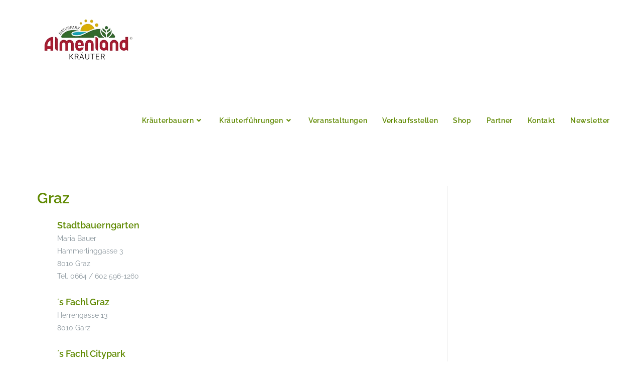

--- FILE ---
content_type: text/html; charset=UTF-8
request_url: https://www.almenland-kraeuter.at/graz-plz-8010-8020-8041/
body_size: 31741
content:
<!DOCTYPE html>
<html class="html" lang="de">
<head>
	<meta charset="UTF-8">
	<link rel="profile" href="https://gmpg.org/xfn/11">

	<title>Graz, PLZ 8010, 8020, 8041 &#8211; Almenland Kräuter</title>
<meta name='robots' content='max-image-preview:large' />
<meta name="viewport" content="width=device-width, initial-scale=1"><link rel='dns-prefetch' href='//use.fontawesome.com' />
<link rel="alternate" type="application/rss+xml" title="Almenland Kräuter &raquo; Feed" href="https://www.almenland-kraeuter.at/feed/" />
<style>[consent-id]:not(.rcb-content-blocker):not([consent-transaction-complete]):not([consent-visual-use-parent^="children:"]):not([consent-confirm]){opacity:0!important;}
.rcb-content-blocker+.rcb-content-blocker-children-fallback~*{display:none!important;}</style><link rel="preload" href="https://www.almenland-kraeuter.at/wp-content/4b1877cf68978c1aaaa27baeda19b0e5/dist/493148285.js?ver=4da9deaa8edb67e014c200f7fb07caf2" as="script" />
<link rel="preload" href="https://www.almenland-kraeuter.at/wp-content/4b1877cf68978c1aaaa27baeda19b0e5/dist/1993498326.js?ver=fefcaa1c3eea3a500de03fb37bfd85c1" as="script" />
<link rel="preload" href="https://www.almenland-kraeuter.at/wp-content/plugins/real-cookie-banner-pro/public/lib/animate.css/animate.min.css?ver=4.1.1" as="style" />
<script data-cfasync="false" defer src="https://www.almenland-kraeuter.at/wp-content/4b1877cf68978c1aaaa27baeda19b0e5/dist/493148285.js?ver=4da9deaa8edb67e014c200f7fb07caf2" id="real-cookie-banner-pro-vendor-real-cookie-banner-pro-banner-js"></script>
<script type="application/json" data-skip-lazy-load="js-extra" data-skip-moving="true" data-no-defer nitro-exclude data-alt-type="application/ld+json" data-dont-merge data-wpmeteor-nooptimize="true" data-cfasync="false" id="ad3fb5909b9a3957537db5554f96068241-js-extra">{"slug":"real-cookie-banner-pro","textDomain":"real-cookie-banner","version":"5.2.12","restUrl":"https:\/\/www.almenland-kraeuter.at\/wp-json\/real-cookie-banner\/v1\/","restNamespace":"real-cookie-banner\/v1","restPathObfuscateOffset":"e04524c81a034a90","restRoot":"https:\/\/www.almenland-kraeuter.at\/wp-json\/","restQuery":{"_v":"5.2.12","_locale":"user"},"restNonce":"a2369c9993","restRecreateNonceEndpoint":"https:\/\/www.almenland-kraeuter.at\/wp-admin\/admin-ajax.php?action=rest-nonce","publicUrl":"https:\/\/www.almenland-kraeuter.at\/wp-content\/plugins\/real-cookie-banner-pro\/public\/","chunkFolder":"dist","chunksLanguageFolder":"https:\/\/www.almenland-kraeuter.at\/wp-content\/languages\/mo-cache\/real-cookie-banner-pro\/","chunks":{"chunk-config-tab-blocker.lite.js":["de_DE-83d48f038e1cf6148175589160cda67e","de_DE-e051c4c51a9ece7608a571f9dada4712","de_DE-24de88ac89ca0a1363889bd3fd6e1c50","de_DE-93ec68381a9f458fbce3acbccd434479"],"chunk-config-tab-blocker.pro.js":["de_DE-ddf5ae983675e7b6eec2afc2d53654a2","de_DE-ad0fc0f9f96d053303b1ede45a238984","de_DE-e516a6866b9a31db231ab92dedaa8b29","de_DE-1aac2e7f59d941d7ed1061d1018d2957"],"chunk-config-tab-consent.lite.js":["de_DE-3823d7521a3fc2857511061e0d660408"],"chunk-config-tab-consent.pro.js":["de_DE-9cb9ecf8c1e8ce14036b5f3a5e19f098"],"chunk-config-tab-cookies.lite.js":["de_DE-1a51b37d0ef409906245c7ed80d76040","de_DE-e051c4c51a9ece7608a571f9dada4712","de_DE-24de88ac89ca0a1363889bd3fd6e1c50"],"chunk-config-tab-cookies.pro.js":["de_DE-572ee75deed92e7a74abba4b86604687","de_DE-ad0fc0f9f96d053303b1ede45a238984","de_DE-e516a6866b9a31db231ab92dedaa8b29"],"chunk-config-tab-dashboard.lite.js":["de_DE-f843c51245ecd2b389746275b3da66b6"],"chunk-config-tab-dashboard.pro.js":["de_DE-ae5ae8f925f0409361cfe395645ac077"],"chunk-config-tab-import.lite.js":["de_DE-66df94240f04843e5a208823e466a850"],"chunk-config-tab-import.pro.js":["de_DE-e5fee6b51986d4ff7a051d6f6a7b076a"],"chunk-config-tab-licensing.lite.js":["de_DE-e01f803e4093b19d6787901b9591b5a6"],"chunk-config-tab-licensing.pro.js":["de_DE-4918ea9704f47c2055904e4104d4ffba"],"chunk-config-tab-scanner.lite.js":["de_DE-b10b39f1099ef599835c729334e38429"],"chunk-config-tab-scanner.pro.js":["de_DE-752a1502ab4f0bebfa2ad50c68ef571f"],"chunk-config-tab-settings.lite.js":["de_DE-37978e0b06b4eb18b16164a2d9c93a2c"],"chunk-config-tab-settings.pro.js":["de_DE-e59d3dcc762e276255c8989fbd1f80e3"],"chunk-config-tab-tcf.lite.js":["de_DE-4f658bdbf0aa370053460bc9e3cd1f69","de_DE-e051c4c51a9ece7608a571f9dada4712","de_DE-93ec68381a9f458fbce3acbccd434479"],"chunk-config-tab-tcf.pro.js":["de_DE-e1e83d5b8a28f1f91f63b9de2a8b181a","de_DE-ad0fc0f9f96d053303b1ede45a238984","de_DE-1aac2e7f59d941d7ed1061d1018d2957"]},"others":{"customizeValuesBanner":"{\"layout\":{\"type\":\"banner\",\"maxHeightEnabled\":true,\"maxHeight\":740,\"dialogMaxWidth\":530,\"dialogPosition\":\"middleCenter\",\"dialogMargin\":[0,0,0,0],\"bannerPosition\":\"bottom\",\"bannerMaxWidth\":1024,\"dialogBorderRadius\":3,\"borderRadius\":0,\"animationIn\":\"slideInUp\",\"animationInDuration\":500,\"animationInOnlyMobile\":true,\"animationOut\":\"none\",\"animationOutDuration\":500,\"animationOutOnlyMobile\":true,\"overlay\":true,\"overlayBg\":\"#212934\",\"overlayBgAlpha\":57,\"overlayBlur\":2},\"decision\":{\"acceptAll\":\"button\",\"acceptEssentials\":\"button\",\"showCloseIcon\":false,\"acceptIndividual\":\"link\",\"buttonOrder\":\"all,essential,save,individual\",\"showGroups\":true,\"groupsFirstView\":true,\"saveButton\":\"always\"},\"design\":{\"bg\":\"#ffffff\",\"textAlign\":\"left\",\"linkTextDecoration\":\"underline\",\"borderWidth\":0,\"borderColor\":\"#ffffff\",\"fontSize\":16,\"fontColor\":\"#4a4e57\",\"fontInheritFamily\":true,\"fontFamily\":\"Arial, Helvetica, sans-serif\",\"fontWeight\":\"normal\",\"boxShadowEnabled\":true,\"boxShadowOffsetX\":0,\"boxShadowOffsetY\":5,\"boxShadowBlurRadius\":2,\"boxShadowSpreadRadius\":0,\"boxShadowColor\":\"#6d6d6d\",\"boxShadowColorAlpha\":20},\"headerDesign\":{\"inheritBg\":true,\"bg\":\"#f4f4f4\",\"inheritTextAlign\":true,\"textAlign\":\"center\",\"padding\":[17,30,15,30],\"logo\":\"https:\\\/\\\/www.almenland-kraeuter.at\\\/wp-content\\\/uploads\\\/2018\\\/09\\\/Logo.png\",\"logoRetina\":\"\",\"logoMaxHeight\":40,\"logoPosition\":\"left\",\"logoMargin\":[5,15,5,15],\"fontSize\":26,\"fontColor\":\"#2b2b2b\",\"fontInheritFamily\":true,\"fontFamily\":\"Arial, Helvetica, sans-serif\",\"fontWeight\":\"normal\",\"borderWidth\":1,\"borderColor\":\"#efefef\",\"logoFitDim\":[88.65800865800865,40],\"logoAlt\":\"Logo klein\"},\"bodyDesign\":{\"padding\":[20,30,20,30],\"descriptionInheritFontSize\":true,\"descriptionFontSize\":13,\"dottedGroupsInheritFontSize\":true,\"dottedGroupsFontSize\":13,\"dottedGroupsBulletColor\":\"#5f8900\",\"teachingsInheritTextAlign\":true,\"teachingsTextAlign\":\"center\",\"teachingsSeparatorActive\":true,\"teachingsSeparatorWidth\":50,\"teachingsSeparatorHeight\":1,\"teachingsSeparatorColor\":\"#5f8900\",\"teachingsInheritFontSize\":false,\"teachingsFontSize\":12,\"teachingsInheritFontColor\":false,\"teachingsFontColor\":\"#7c7c7c\",\"accordionMargin\":[10,0,5,0],\"accordionPadding\":[5,10,5,10],\"accordionArrowType\":\"outlined\",\"accordionArrowColor\":\"#65bc7b\",\"accordionBg\":\"#ffffff\",\"accordionActiveBg\":\"#f9f9f9\",\"accordionHoverBg\":\"#efefef\",\"accordionBorderWidth\":1,\"accordionBorderColor\":\"#efefef\",\"accordionTitleFontSize\":12,\"accordionTitleFontColor\":\"#2b2b2b\",\"accordionTitleFontWeight\":\"normal\",\"accordionDescriptionMargin\":[5,0,0,0],\"accordionDescriptionFontSize\":12,\"accordionDescriptionFontColor\":\"#828282\",\"accordionDescriptionFontWeight\":\"normal\",\"acceptAllOneRowLayout\":false,\"acceptAllPadding\":[12,10,12,10],\"acceptAllBg\":\"#5f8900\",\"acceptAllTextAlign\":\"center\",\"acceptAllFontSize\":18,\"acceptAllFontColor\":\"#ffffff\",\"acceptAllFontWeight\":\"normal\",\"acceptAllBorderWidth\":0,\"acceptAllBorderColor\":\"#000000\",\"acceptAllHoverBg\":\"#5f8900\",\"acceptAllHoverFontColor\":\"#ffffff\",\"acceptAllHoverBorderColor\":\"#000000\",\"acceptEssentialsUseAcceptAll\":true,\"acceptEssentialsButtonType\":\"\",\"acceptEssentialsPadding\":[10,5,10,5],\"acceptEssentialsBg\":\"#efefef\",\"acceptEssentialsTextAlign\":\"center\",\"acceptEssentialsFontSize\":18,\"acceptEssentialsFontColor\":\"#0a0a0a\",\"acceptEssentialsFontWeight\":\"normal\",\"acceptEssentialsBorderWidth\":0,\"acceptEssentialsBorderColor\":\"#000000\",\"acceptEssentialsHoverBg\":\"#e8e8e8\",\"acceptEssentialsHoverFontColor\":\"#000000\",\"acceptEssentialsHoverBorderColor\":\"#000000\",\"acceptIndividualPadding\":[10,5,0,5],\"acceptIndividualBg\":\"#ffffff\",\"acceptIndividualTextAlign\":\"center\",\"acceptIndividualFontSize\":16,\"acceptIndividualFontColor\":\"#5f8900\",\"acceptIndividualFontWeight\":\"bolder\",\"acceptIndividualBorderWidth\":0,\"acceptIndividualBorderColor\":\"#000000\",\"acceptIndividualHoverBg\":\"#ffffff\",\"acceptIndividualHoverFontColor\":\"#5f8900\",\"acceptIndividualHoverBorderColor\":\"#000000\"},\"footerDesign\":{\"poweredByLink\":true,\"inheritBg\":false,\"bg\":\"#1d242d\",\"inheritTextAlign\":true,\"textAlign\":\"center\",\"padding\":[25,30,25,30],\"fontSize\":14,\"fontColor\":\"#d2d3d5\",\"fontInheritFamily\":true,\"fontFamily\":\"Arial, Helvetica, sans-serif\",\"fontWeight\":\"normal\",\"hoverFontColor\":\"#ffffff\",\"borderWidth\":1,\"borderColor\":\"#efefef\",\"languageSwitcher\":\"flags\"},\"texts\":{\"headline\":\"Privatsph\\u00e4re-Einstellungen\",\"description\":\"Wir verwenden Cookies und \\u00e4hnliche Technologien auf unserer Website und verarbeiten personenbezogene Daten von dir (z.B. IP-Adresse), um z.B. Inhalte und Anzeigen zu personalisieren, Medien von Drittanbietern einzubinden oder Zugriffe auf unsere Website zu analysieren. Die Datenverarbeitung kann auch erst in Folge gesetzter Cookies stattfinden. Wir teilen diese Daten mit Dritten, die wir in den Privatsph\\u00e4re-Einstellungen benennen.<br \\\/><br \\\/>Die Datenverarbeitung kann mit deiner Einwilligung oder auf Basis eines berechtigten Interesses erfolgen, dem du in den Privatsph\\u00e4re-Einstellungen widersprechen kannst. Du hast das Recht, nicht einzuwilligen und deine Einwilligung zu einem sp\\u00e4teren Zeitpunkt zu \\u00e4ndern oder zu widerrufen. Weitere Informationen zur Verwendung deiner Daten findest du in unserer {{privacyPolicy}}Datenschutzerkl\\u00e4rung{{\\\/privacyPolicy}}.\",\"acceptAll\":\"Alle akzeptieren\",\"acceptEssentials\":\"Weiter ohne Einwilligung\",\"acceptIndividual\":\"Privatsph\\u00e4re-Einstellungen individuell festlegen\",\"poweredBy\":\"1\",\"dataProcessingInUnsafeCountries\":\"Einige Services verarbeiten personenbezogene Daten in unsicheren Drittl\\u00e4ndern. Mit deiner Einwilligung stimmst du auch der Datenverarbeitung gekennzeichneter Services gem\\u00e4\\u00df {{legalBasis}} zu, mit Risiken wie unzureichenden Rechtsmitteln, unbefugtem Zugriff durch Beh\\u00f6rden ohne Information oder Widerspruchsm\\u00f6glichkeit, unbefugter Weitergabe an Dritte und unzureichenden Datensicherheitsma\\u00dfnahmen.\",\"ageNoticeBanner\":\"Du bist unter {{minAge}} Jahre alt? Dann kannst du nicht in optionale Services einwilligen. Du kannst deine Eltern oder Erziehungsberechtigten bitten, mit dir in diese Services einzuwilligen.\",\"ageNoticeBlocker\":\"Du bist unter {{minAge}} Jahre alt? Leider darfst du in diesen Service nicht selbst einwilligen, um diese Inhalte zu sehen. Bitte deine Eltern oder Erziehungsberechtigten, in den Service mit dir einzuwilligen!\",\"listServicesNotice\":\"Wenn du alle Services akzeptierst, erlaubst du, dass {{services}} geladen werden. Diese sind nach ihrem Zweck in Gruppen {{serviceGroups}} unterteilt (Zugeh\\u00f6rigkeit durch hochgestellte Zahlen gekennzeichnet).\",\"listServicesLegitimateInterestNotice\":\"Au\\u00dferdem werden {{services}} auf der Grundlage eines berechtigten Interesses geladen.\",\"tcfStacksCustomName\":\"Services mit verschiedenen Zwecken au\\u00dferhalb des TCF-Standards\",\"tcfStacksCustomDescription\":\"Services, die Einwilligungen nicht \\u00fcber den TCF-Standard, sondern \\u00fcber andere Technologien teilen. Diese werden nach ihrem Zweck in mehrere Gruppen unterteilt. Einige davon werden aufgrund eines berechtigten Interesses genutzt (z.B. Gefahrenabwehr), andere werden nur mit deiner Einwilligung genutzt. Details zu den einzelnen Gruppen und Zwecken der Services findest du in den individuellen Privatsph\\u00e4re-Einstellungen.\",\"consentForwardingExternalHosts\":\"Deine Einwilligung gilt auch auf {{websites}}.\",\"blockerHeadline\":\"{{name}} aufgrund von Privatsph\\u00e4re-Einstellungen blockiert\",\"blockerLinkShowMissing\":\"Zeige alle Services, in die du noch einwilligen musst\",\"blockerLoadButton\":\"Services akzeptieren und Inhalte laden\",\"blockerAcceptInfo\":\"Wenn du die blockierten Inhalte l\\u00e4dst, werden deine Datenschutzeinstellungen angepasst. Inhalte aus diesem Service werden in Zukunft nicht mehr blockiert.\",\"stickyHistory\":\"Historie der Privatsph\\u00e4re-Einstellungen\",\"stickyRevoke\":\"Einwilligungen widerrufen\",\"stickyRevokeSuccessMessage\":\"Du hast die Einwilligung f\\u00fcr Services mit dessen Cookies und Verarbeitung personenbezogener Daten erfolgreich widerrufen. Die Seite wird jetzt neu geladen!\",\"stickyChange\":\"Privatsph\\u00e4re-Einstellungen \\u00e4ndern\"},\"individualLayout\":{\"inheritDialogMaxWidth\":false,\"dialogMaxWidth\":885,\"inheritBannerMaxWidth\":true,\"bannerMaxWidth\":1980,\"descriptionTextAlign\":\"left\"},\"group\":{\"checkboxBg\":\"#efefef\",\"checkboxBorderWidth\":1,\"checkboxBorderColor\":\"#e5e5e5\",\"checkboxActiveColor\":\"#ffffff\",\"checkboxActiveBg\":\"#5f8900\",\"checkboxActiveBorderColor\":\"#5f8900\",\"groupInheritBg\":true,\"groupBg\":\"#f4f4f4\",\"groupPadding\":[15,15,15,15],\"groupSpacing\":10,\"groupBorderRadius\":5,\"groupBorderWidth\":1,\"groupBorderColor\":\"#e5e5e5\",\"headlineFontSize\":16,\"headlineFontWeight\":\"normal\",\"headlineFontColor\":\"#2b2b2b\",\"descriptionFontSize\":14,\"descriptionFontColor\":\"#7c7c7c\",\"linkColor\":\"#7c7c7c\",\"linkHoverColor\":\"#2b2b2b\",\"detailsHideLessRelevant\":true},\"saveButton\":{\"useAcceptAll\":true,\"type\":\"button\",\"padding\":[10,10,10,10],\"bg\":\"#efefef\",\"textAlign\":\"center\",\"fontSize\":18,\"fontColor\":\"#0a0a0a\",\"fontWeight\":\"normal\",\"borderWidth\":0,\"borderColor\":\"#000000\",\"hoverBg\":\"#e8e8e8\",\"hoverFontColor\":\"#000000\",\"hoverBorderColor\":\"#000000\"},\"individualTexts\":{\"headline\":\"Individuelle Privatsph\\u00e4re-Einstellungen\",\"description\":\"Wir verwenden Cookies und \\u00e4hnliche Technologien auf unserer Website und verarbeiten personenbezogene Daten von dir (z.B. IP-Adresse), um z.B. Inhalte und Anzeigen zu personalisieren, Medien von Drittanbietern einzubinden oder Zugriffe auf unsere Website zu analysieren. Die Datenverarbeitung kann auch erst in Folge gesetzter Cookies stattfinden. Wir teilen diese Daten mit Dritten, die wir in den Privatsph\\u00e4re-Einstellungen benennen.<br \\\/><br \\\/>Die Datenverarbeitung kann mit deiner Einwilligung oder auf Basis eines berechtigten Interesses erfolgen, dem du in den Privatsph\\u00e4re-Einstellungen widersprechen kannst. Du hast das Recht, nicht einzuwilligen und deine Einwilligung zu einem sp\\u00e4teren Zeitpunkt zu \\u00e4ndern oder zu widerrufen. Weitere Informationen zur Verwendung deiner Daten findest du in unserer {{privacyPolicy}}Datenschutzerkl\\u00e4rung{{\\\/privacyPolicy}}.<br \\\/><br \\\/>Im Folgenden findest du eine \\u00dcbersicht \\u00fcber alle Services, die von dieser Website genutzt werden. Du kannst dir detaillierte Informationen zu jedem Service ansehen und ihm einzeln zustimmen oder von deinem Widerspruchsrecht Gebrauch machen.\",\"save\":\"Individuelle Auswahlen speichern\",\"showMore\":\"Service-Informationen anzeigen\",\"hideMore\":\"Service-Informationen ausblenden\",\"postamble\":\"\"},\"mobile\":{\"enabled\":true,\"maxHeight\":400,\"hideHeader\":false,\"alignment\":\"bottom\",\"scalePercent\":90,\"scalePercentVertical\":-50},\"sticky\":{\"enabled\":true,\"animationsEnabled\":true,\"alignment\":\"left\",\"bubbleBorderRadius\":50,\"icon\":\"fingerprint\",\"iconCustom\":\"\",\"iconCustomRetina\":\"\",\"iconSize\":30,\"iconColor\":\"#ffffff\",\"bubbleMargin\":[10,20,20,20],\"bubblePadding\":15,\"bubbleBg\":\"#5f8900\",\"bubbleBorderWidth\":0,\"bubbleBorderColor\":\"#10556f\",\"boxShadowEnabled\":true,\"boxShadowOffsetX\":0,\"boxShadowOffsetY\":2,\"boxShadowBlurRadius\":5,\"boxShadowSpreadRadius\":1,\"boxShadowColor\":\"#105b77\",\"boxShadowColorAlpha\":40,\"bubbleHoverBg\":\"#ffffff\",\"bubbleHoverBorderColor\":\"#000000\",\"hoverIconColor\":\"#000000\",\"hoverIconCustom\":\"\",\"hoverIconCustomRetina\":\"\",\"menuFontSize\":16,\"menuBorderRadius\":5,\"menuItemSpacing\":10,\"menuItemPadding\":[5,10,5,10]},\"customCss\":{\"css\":\"\",\"antiAdBlocker\":\"y\"}}","isPro":true,"showProHints":false,"proUrl":"https:\/\/devowl.io\/de\/go\/real-cookie-banner?source=rcb-lite","showLiteNotice":false,"frontend":{"groups":"[{\"id\":31,\"name\":\"Essenziell\",\"slug\":\"essenziell\",\"description\":\"Essenzielle Services sind f\\u00fcr die grundlegende Funktionalit\\u00e4t der Website erforderlich. Sie enthalten nur technisch notwendige Services. Diesen Services kann nicht widersprochen werden.\",\"isEssential\":true,\"isDefault\":true,\"items\":[{\"id\":6216,\"name\":\"Real Cookie Banner\",\"purpose\":\"Real Cookie Banner bittet Website-Besucher um die Einwilligung zum Setzen von Cookies und zur Verarbeitung personenbezogener Daten. Dazu wird jedem Website-Besucher eine UUID (pseudonyme Identifikation des Nutzers) zugewiesen, die bis zum Ablauf des Cookies zur Speicherung der Einwilligung g\\u00fcltig ist. Cookies werden dazu verwendet, um zu testen, ob Cookies gesetzt werden k\\u00f6nnen, um Referenz auf die dokumentierte Einwilligung zu speichern, um zu speichern, in welche Services aus welchen Service-Gruppen der Besucher eingewilligt hat, und, falls Einwilligung nach dem Transparency & Consent Framework (TCF) eingeholt werden, um die Einwilligungen in TCF Partner, Zwecke, besondere Zwecke, Funktionen und besondere Funktionen zu speichern. Im Rahmen der Darlegungspflicht nach DSGVO wird die erhobene Einwilligung vollumf\\u00e4nglich dokumentiert. Dazu z\\u00e4hlt neben den Services und Service-Gruppen, in welche der Besucher eingewilligt hat, und falls Einwilligung nach dem TCF Standard eingeholt werden, in welche TCF Partner, Zwecke und Funktionen der Besucher eingewilligt hat, alle Einstellungen des Cookie Banners zum Zeitpunkt der Einwilligung als auch die technischen Umst\\u00e4nde (z.B. Gr\\u00f6\\u00dfe des Sichtbereichs bei der Einwilligung) und die Nutzerinteraktionen (z.B. Klick auf Buttons), die zur Einwilligung gef\\u00fchrt haben. Die Einwilligung wird pro Sprache einmal erhoben.\",\"providerContact\":{\"phone\":\"\",\"email\":\"\",\"link\":\"\"},\"isProviderCurrentWebsite\":true,\"provider\":\"Almenland Kr\\u00e4uter\",\"uniqueName\":\"real-cookie-banner\",\"isEmbeddingOnlyExternalResources\":false,\"legalBasis\":\"legal-requirement\",\"dataProcessingInCountries\":[],\"dataProcessingInCountriesSpecialTreatments\":[],\"technicalDefinitions\":[{\"type\":\"http\",\"name\":\"real_cookie_banner*\",\"host\":\".almenland-kraeuter.at\",\"duration\":365,\"durationUnit\":\"d\",\"isSessionDuration\":false,\"purpose\":\"Eindeutiger Identifikator f\\u00fcr die Einwilligung, aber nicht f\\u00fcr den Website-Besucher. Revisionshash f\\u00fcr die Einstellungen des Cookie-Banners (Texte, Farben, Funktionen, Servicegruppen, Dienste, Content Blocker usw.). IDs f\\u00fcr eingewilligte Services und Service-Gruppen.\"},{\"type\":\"http\",\"name\":\"real_cookie_banner*-tcf\",\"host\":\".almenland-kraeuter.at\",\"duration\":365,\"durationUnit\":\"d\",\"isSessionDuration\":false,\"purpose\":\"Im Rahmen von TCF gesammelte Einwilligungen, die im TC-String-Format gespeichert werden, einschlie\\u00dflich TCF-Vendoren, -Zwecke, -Sonderzwecke, -Funktionen und -Sonderfunktionen.\"},{\"type\":\"http\",\"name\":\"real_cookie_banner*-gcm\",\"host\":\".almenland-kraeuter.at\",\"duration\":365,\"durationUnit\":\"d\",\"isSessionDuration\":false,\"purpose\":\"Die im Google Consent Mode gesammelten Einwilligungen in die verschiedenen Einwilligungstypen (Zwecke) werden f\\u00fcr alle mit dem Google Consent Mode kompatiblen Services gespeichert.\"},{\"type\":\"http\",\"name\":\"real_cookie_banner-test\",\"host\":\".almenland-kraeuter.at\",\"duration\":365,\"durationUnit\":\"d\",\"isSessionDuration\":false,\"purpose\":\"Cookie, der gesetzt wurde, um die Funktionalit\\u00e4t von HTTP-Cookies zu testen. Wird sofort nach dem Test gel\\u00f6scht.\"},{\"type\":\"local\",\"name\":\"real_cookie_banner*\",\"host\":\"https:\\\/\\\/www.almenland-kraeuter.at\",\"duration\":1,\"durationUnit\":\"d\",\"isSessionDuration\":false,\"purpose\":\"Eindeutiger Identifikator f\\u00fcr die Einwilligung, aber nicht f\\u00fcr den Website-Besucher. Revisionshash f\\u00fcr die Einstellungen des Cookie-Banners (Texte, Farben, Funktionen, Service-Gruppen, Services, Content Blocker usw.). IDs f\\u00fcr eingewilligte Services und Service-Gruppen. Wird nur solange gespeichert, bis die Einwilligung auf dem Website-Server dokumentiert ist.\"},{\"type\":\"local\",\"name\":\"real_cookie_banner*-tcf\",\"host\":\"https:\\\/\\\/www.almenland-kraeuter.at\",\"duration\":1,\"durationUnit\":\"d\",\"isSessionDuration\":false,\"purpose\":\"Im Rahmen von TCF gesammelte Einwilligungen werden im TC-String-Format gespeichert, einschlie\\u00dflich TCF Vendoren, Zwecke, besondere Zwecke, Funktionen und besondere Funktionen. Wird nur solange gespeichert, bis die Einwilligung auf dem Website-Server dokumentiert ist.\"},{\"type\":\"local\",\"name\":\"real_cookie_banner*-gcm\",\"host\":\"https:\\\/\\\/www.almenland-kraeuter.at\",\"duration\":1,\"durationUnit\":\"d\",\"isSessionDuration\":false,\"purpose\":\"Im Rahmen des Google Consent Mode erfasste Einwilligungen werden f\\u00fcr alle mit dem Google Consent Mode kompatiblen Services in Einwilligungstypen (Zwecke) gespeichert. Wird nur solange gespeichert, bis die Einwilligung auf dem Website-Server dokumentiert ist.\"},{\"type\":\"local\",\"name\":\"real_cookie_banner-consent-queue*\",\"host\":\"https:\\\/\\\/www.almenland-kraeuter.at\",\"duration\":1,\"durationUnit\":\"d\",\"isSessionDuration\":false,\"purpose\":\"Lokale Zwischenspeicherung (Caching) der Auswahl im Cookie-Banner, bis der Server die Einwilligung dokumentiert; Dokumentation periodisch oder bei Seitenwechseln versucht, wenn der Server nicht verf\\u00fcgbar oder \\u00fcberlastet ist.\"}],\"codeDynamics\":[],\"providerPrivacyPolicyUrl\":\"https:\\\/\\\/www.almenland-kraeuter.at\\\/datenschutzerklaerung\\\/\",\"providerLegalNoticeUrl\":\"\",\"tagManagerOptInEventName\":\"\",\"tagManagerOptOutEventName\":\"\",\"googleConsentModeConsentTypes\":[],\"executePriority\":10,\"codeOptIn\":\"\",\"executeCodeOptInWhenNoTagManagerConsentIsGiven\":false,\"codeOptOut\":\"\",\"executeCodeOptOutWhenNoTagManagerConsentIsGiven\":false,\"deleteTechnicalDefinitionsAfterOptOut\":false,\"codeOnPageLoad\":\"\",\"presetId\":\"real-cookie-banner\"}]},{\"id\":32,\"name\":\"Funktional\",\"slug\":\"funktional\",\"description\":\"Funktionale Services sind notwendig, um \\u00fcber die wesentliche Funktionalit\\u00e4t der Website hinausgehende Features wie h\\u00fcbschere Schriftarten, Videowiedergabe oder interaktive Web 2.0-Features bereitzustellen. Inhalte von z.B. Video- und Social Media-Plattformen sind standardm\\u00e4\\u00dfig gesperrt und k\\u00f6nnen zugestimmt werden. Wenn dem Service zugestimmt wird, werden diese Inhalte automatisch ohne weitere manuelle Einwilligung geladen.\",\"isEssential\":false,\"isDefault\":true,\"items\":[{\"id\":9447,\"name\":\"Elementor\",\"purpose\":\"Mit Elementor kannst du das Layout der Website so gestalten, dass es ansprechend und benutzerfreundlich ist. Die gesammelten Daten werden nicht zu Analysezwecken verwendet, sondern nur, um sicherzustellen, dass z. B. ausgeblendete Elemente bei mehreren aktiven Sitzungen nicht erneut angezeigt werden. Cookies oder Cookie-\\u00e4hnliche Technologien k\\u00f6nnen gespeichert und gelesen werden. Diese werden verwendet, um die Anzahl der Seitenaufrufe und aktiven Sitzungen des Nutzers\\\/der Nutzerin zu speichern. Das berechtigte Interesse an der Nutzung dieses Dienstes ist die einfache und benutzerfreundliche Umsetzung der verwendeten Layouts.\",\"providerContact\":{\"phone\":\"\",\"email\":\"\",\"link\":\"\"},\"isProviderCurrentWebsite\":true,\"provider\":\"\",\"uniqueName\":\"elementor-popups\",\"isEmbeddingOnlyExternalResources\":false,\"legalBasis\":\"legitimate-interest\",\"dataProcessingInCountries\":[],\"dataProcessingInCountriesSpecialTreatments\":[],\"technicalDefinitions\":[{\"type\":\"local\",\"name\":\"elementor\",\"host\":\"https:\\\/\\\/www.almenland-kraeuter.at\",\"duration\":0,\"durationUnit\":\"y\",\"isSessionDuration\":false,\"purpose\":\"Seitenaufrufe, Sitzungen und Verfall des Objekts\"},{\"type\":\"session\",\"name\":\"elementor\",\"host\":\"https:\\\/\\\/www.almenland-kraeuter.at\",\"duration\":0,\"durationUnit\":\"y\",\"isSessionDuration\":false,\"purpose\":\"Aktivit\\u00e4t der Sitzung und Verfall des Objekts\"}],\"codeDynamics\":[],\"providerPrivacyPolicyUrl\":\"\",\"providerLegalNoticeUrl\":\"\",\"tagManagerOptInEventName\":\"\",\"tagManagerOptOutEventName\":\"\",\"googleConsentModeConsentTypes\":[],\"executePriority\":10,\"codeOptIn\":\"\",\"executeCodeOptInWhenNoTagManagerConsentIsGiven\":false,\"codeOptOut\":\"\",\"executeCodeOptOutWhenNoTagManagerConsentIsGiven\":false,\"deleteTechnicalDefinitionsAfterOptOut\":true,\"codeOnPageLoad\":\"\",\"presetId\":\"elementor-popups\"},{\"id\":6295,\"name\":\"YouTube\",\"purpose\":\"YouTube erm\\u00f6glicht das Einbetten von Inhalten auf Websites, die auf youtube.com ver\\u00f6ffentlicht werden, um die Website mit Videos zu verbessern. Dies erfordert die Verarbeitung der IP-Adresse und der Metadaten des Nutzers. Cookies oder Cookie-\\u00e4hnliche Technologien k\\u00f6nnen gespeichert und ausgelesen werden. Diese k\\u00f6nnen personenbezogene Daten und technische Daten wie Nutzer-IDs, Einwilligungen, Einstellungen des Videoplayers, verbundene Ger\\u00e4te, Interaktionen mit dem Service, Push-Benachrichtigungen und dem genutzten Konto enthalten. Diese Daten k\\u00f6nnen verwendet werden, um besuchte Websites zu erfassen, detaillierte Statistiken \\u00fcber das Nutzerverhalten zu erstellen und um die Dienste von Google zu verbessern. Sie k\\u00f6nnen auch zur Profilerstellung verwendet werden, z. B. um dir personalisierte Dienste anzubieten, wie Werbung auf der Grundlage deiner Interessen oder Empfehlungen. Diese Daten k\\u00f6nnen von Google mit den Daten der auf den Websites von Google (z. B. youtube.com und google.com) eingeloggten Nutzer verkn\\u00fcpft werden. Google stellt personenbezogene Daten seinen verbundenen Unternehmen, anderen vertrauensw\\u00fcrdigen Unternehmen oder Personen zur Verf\\u00fcgung, die diese Daten auf der Grundlage der Anweisungen von Google und in \\u00dcbereinstimmung mit den Datenschutzbestimmungen von Google verarbeiten k\\u00f6nnen.\",\"providerContact\":{\"phone\":\"+1 650 253 0000\",\"email\":\"dpo-google@google.com\",\"link\":\"https:\\\/\\\/support.google.com\\\/?hl=de\"},\"isProviderCurrentWebsite\":false,\"provider\":\"Google Ireland Limited, Gordon House, Barrow Street, Dublin 4, Irland\",\"uniqueName\":\"youtube\",\"isEmbeddingOnlyExternalResources\":false,\"legalBasis\":\"consent\",\"dataProcessingInCountries\":[\"US\",\"IE\",\"CL\",\"NL\",\"BE\",\"FI\",\"DK\",\"TW\",\"JP\",\"SG\",\"BR\",\"GB\",\"FR\",\"DE\",\"PL\",\"ES\",\"IT\",\"CH\",\"IL\",\"KR\",\"IN\",\"HK\",\"AU\",\"QA\"],\"dataProcessingInCountriesSpecialTreatments\":[\"provider-is-self-certified-trans-atlantic-data-privacy-framework\"],\"technicalDefinitions\":[{\"type\":\"http\",\"name\":\"SIDCC\",\"host\":\".youtube.com\",\"duration\":1,\"durationUnit\":\"y\",\"isSessionDuration\":false,\"purpose\":\"\"},{\"type\":\"http\",\"name\":\"__Secure-3PAPISID\",\"host\":\".youtube.com\",\"duration\":13,\"durationUnit\":\"mo\",\"isSessionDuration\":false,\"purpose\":\"\"},{\"type\":\"http\",\"name\":\"__Secure-APISID\",\"host\":\".youtube.com\",\"duration\":1,\"durationUnit\":\"mo\",\"isSessionDuration\":false,\"purpose\":\"\"},{\"type\":\"http\",\"name\":\"SAPISID\",\"host\":\".youtube.com\",\"duration\":13,\"durationUnit\":\"mo\",\"isSessionDuration\":false,\"purpose\":\"\"},{\"type\":\"http\",\"name\":\"SSID\",\"host\":\".youtube.com\",\"duration\":13,\"durationUnit\":\"mo\",\"isSessionDuration\":false,\"purpose\":\"\"},{\"type\":\"http\",\"name\":\"1P_JAR\",\"host\":\".youtube.com\",\"duration\":1,\"durationUnit\":\"mo\",\"isSessionDuration\":false,\"purpose\":\"\"},{\"type\":\"http\",\"name\":\"SEARCH_SAMESITE\",\"host\":\".youtube.com\",\"duration\":6,\"durationUnit\":\"mo\",\"isSessionDuration\":false,\"purpose\":\"\"},{\"type\":\"http\",\"name\":\"YSC\",\"host\":\".youtube.com\",\"duration\":1,\"durationUnit\":\"y\",\"isSessionDuration\":true,\"purpose\":\"Eindeutige Sitzungs-ID, um zu erkennen, dass Anfragen innerhalb einer Browsersitzung vom Benutzer und nicht von anderen Websites stammen\"},{\"type\":\"http\",\"name\":\"LOGIN_INFO\",\"host\":\".youtube.com\",\"duration\":13,\"durationUnit\":\"mo\",\"isSessionDuration\":false,\"purpose\":\"\"},{\"type\":\"http\",\"name\":\"HSID\",\"host\":\".youtube.com\",\"duration\":13,\"durationUnit\":\"mo\",\"isSessionDuration\":false,\"purpose\":\"\"},{\"type\":\"http\",\"name\":\"VISITOR_INFO1_LIVE\",\"host\":\".youtube.com\",\"duration\":7,\"durationUnit\":\"mo\",\"isSessionDuration\":false,\"purpose\":\"\"},{\"type\":\"http\",\"name\":\"CONSENT\",\"host\":\".youtube.com\",\"duration\":9,\"durationUnit\":\"mo\",\"isSessionDuration\":false,\"purpose\":\"\"},{\"type\":\"http\",\"name\":\"__Secure-SSID\",\"host\":\".youtube.com\",\"duration\":1,\"durationUnit\":\"mo\",\"isSessionDuration\":false,\"purpose\":\"\"},{\"type\":\"http\",\"name\":\"__Secure-HSID\",\"host\":\".youtube.com\",\"duration\":1,\"durationUnit\":\"mo\",\"isSessionDuration\":false,\"purpose\":\"\"},{\"type\":\"http\",\"name\":\"APISID\",\"host\":\".youtube.com\",\"duration\":13,\"durationUnit\":\"mo\",\"isSessionDuration\":false,\"purpose\":\"\"},{\"type\":\"http\",\"name\":\"__Secure-3PSID\",\"host\":\".youtube.com\",\"duration\":13,\"durationUnit\":\"mo\",\"isSessionDuration\":false,\"purpose\":\"\"},{\"type\":\"http\",\"name\":\"PREF\",\"host\":\".youtube.com\",\"duration\":1,\"durationUnit\":\"y\",\"isSessionDuration\":false,\"purpose\":\"Eindeutige ID, um bevorzugte Seiteneinstellungen und Wiedergabeeinstellungen wie explizite Autoplay-Optionen, zuf\\u00e4llige Wiedergabe von Inhalten und Playergr\\u00f6\\u00dfe festzulegen\"},{\"type\":\"http\",\"name\":\"SID\",\"host\":\".youtube.com\",\"duration\":13,\"durationUnit\":\"mo\",\"isSessionDuration\":false,\"purpose\":\"\"},{\"type\":\"http\",\"name\":\"s_gl\",\"host\":\".youtube.com\",\"duration\":0,\"durationUnit\":\"y\",\"isSessionDuration\":true,\"purpose\":\"\"},{\"type\":\"http\",\"name\":\"SIDCC\",\"host\":\".google.com\",\"duration\":1,\"durationUnit\":\"y\",\"isSessionDuration\":false,\"purpose\":\"\"},{\"type\":\"http\",\"name\":\"__Secure-3PAPISID\",\"host\":\".google.com\",\"duration\":13,\"durationUnit\":\"mo\",\"isSessionDuration\":false,\"purpose\":\"\"},{\"type\":\"http\",\"name\":\"SAPISID\",\"host\":\".google.com\",\"duration\":13,\"durationUnit\":\"mo\",\"isSessionDuration\":false,\"purpose\":\"\"},{\"type\":\"http\",\"name\":\"APISID\",\"host\":\".google.com\",\"duration\":13,\"durationUnit\":\"mo\",\"isSessionDuration\":false,\"purpose\":\"\"},{\"type\":\"http\",\"name\":\"OTZ\",\"host\":\"www.google.com\",\"duration\":1,\"durationUnit\":\"d\",\"isSessionDuration\":false,\"purpose\":\"\"},{\"type\":\"http\",\"name\":\"IDE\",\"host\":\".doubleclick.net\",\"duration\":9,\"durationUnit\":\"mo\",\"isSessionDuration\":false,\"purpose\":\"Eindeutige Identifikationstoken zur Personalisierung von Anzeigen auf allen Websites, die das Google-Werbenetzwerk nutzen\"},{\"type\":\"http\",\"name\":\"SOCS\",\"host\":\".youtube.com\",\"duration\":9,\"durationUnit\":\"mo\",\"isSessionDuration\":false,\"purpose\":\"Einstellungen zur Einwilligung von Nutzern zu Google-Diensten, um deren Pr\\u00e4ferenzen zu speichern\"},{\"type\":\"http\",\"name\":\"SOCS\",\"host\":\".google.com\",\"duration\":13,\"durationUnit\":\"mo\",\"isSessionDuration\":false,\"purpose\":\"Einstellungen zur Einwilligung von Nutzern zu Google-Diensten, um deren Pr\\u00e4ferenzen zu speichern\"},{\"type\":\"local\",\"name\":\"yt-remote-device-id\",\"host\":\"https:\\\/\\\/www.youtube.com\",\"duration\":1,\"durationUnit\":\"y\",\"isSessionDuration\":false,\"purpose\":\"Eindeutige Ger\\u00e4te-ID, Zeitpunkt der Erstellung und Ablaufs des Objekts\"},{\"type\":\"local\",\"name\":\"yt-player-headers-readable\",\"host\":\"https:\\\/\\\/www.youtube.com\",\"duration\":1,\"durationUnit\":\"y\",\"isSessionDuration\":false,\"purpose\":\"Zustand der technischen Lesbarkeit vom YouTube-Player-Header, Zeitpunkt der Erstellung und Ablaufs des Objekts\"},{\"type\":\"local\",\"name\":\"ytidb::LAST_RESULT_ENTRY_KEY\",\"host\":\"https:\\\/\\\/www.youtube.com\",\"duration\":1,\"durationUnit\":\"y\",\"isSessionDuration\":false,\"purpose\":\"\"},{\"type\":\"local\",\"name\":\"yt-fullerscreen-edu-button-shown-count\",\"host\":\"https:\\\/\\\/www.youtube.com\",\"duration\":1,\"durationUnit\":\"y\",\"isSessionDuration\":false,\"purpose\":\"\"},{\"type\":\"local\",\"name\":\"yt-remote-connected-devices\",\"host\":\"https:\\\/\\\/www.youtube.com\",\"duration\":1,\"durationUnit\":\"y\",\"isSessionDuration\":false,\"purpose\":\"Liste mit Ger\\u00e4ten, die mit einem YouTube-Konto verbunden sind, Zeitpunkt der Erstellung und Ablaufs des Objekts\"},{\"type\":\"local\",\"name\":\"yt-player-bandwidth\",\"host\":\"https:\\\/\\\/www.youtube.com\",\"duration\":1,\"durationUnit\":\"y\",\"isSessionDuration\":false,\"purpose\":\"Informationen zur Bandbreitennutzung des YouTube-Players, Zeitpunkt der Erstellung und Ablaufs des Objekts\"},{\"type\":\"indexedDb\",\"name\":\"LogsDatabaseV2:*||\",\"host\":\"https:\\\/\\\/www.youtube.com\",\"duration\":1,\"durationUnit\":\"y\",\"isSessionDuration\":false,\"purpose\":\"\"},{\"type\":\"indexedDb\",\"name\":\"ServiceWorkerLogsDatabase\",\"host\":\"https:\\\/\\\/www.youtube.com\",\"duration\":1,\"durationUnit\":\"y\",\"isSessionDuration\":false,\"purpose\":\"\"},{\"type\":\"indexedDb\",\"name\":\"YtldbMeta\",\"host\":\"https:\\\/\\\/www.youtube.com\",\"duration\":1,\"durationUnit\":\"y\",\"isSessionDuration\":false,\"purpose\":\"\"},{\"type\":\"http\",\"name\":\"__Secure-YEC\",\"host\":\".youtube.com\",\"duration\":1,\"durationUnit\":\"y\",\"isSessionDuration\":false,\"purpose\":\"Einzigartiger Identifikator zur Erkennung von Spam, Betrug und Missbrauch\"},{\"type\":\"http\",\"name\":\"test_cookie\",\"host\":\".doubleclick.net\",\"duration\":1,\"durationUnit\":\"d\",\"isSessionDuration\":false,\"purpose\":\"Testet, ob Cookies gesetzt werden k\\u00f6nnen\"},{\"type\":\"local\",\"name\":\"yt-player-quality\",\"host\":\"https:\\\/\\\/www.youtube.com\",\"duration\":1,\"durationUnit\":\"y\",\"isSessionDuration\":false,\"purpose\":\"Ausgabe-Videoqualit\\u00e4t f\\u00fcr YouTube-Videos, Zeitpunkt der Erstellung und Ablaufs des Objekts\"},{\"type\":\"local\",\"name\":\"yt-player-performance-cap\",\"host\":\"https:\\\/\\\/www.youtube.com\",\"duration\":1,\"durationUnit\":\"y\",\"isSessionDuration\":false,\"purpose\":\"\"},{\"type\":\"local\",\"name\":\"yt-player-volume\",\"host\":\"https:\\\/\\\/www.youtube.com\",\"duration\":1,\"durationUnit\":\"y\",\"isSessionDuration\":false,\"purpose\":\"Ton-Einstellungen des YouTube-Players, Zeitpunkt der Erstellung und Ablaufs des Objekts\"},{\"type\":\"indexedDb\",\"name\":\"PersistentEntityStoreDb:*||\",\"host\":\"https:\\\/\\\/www.youtube.com\",\"duration\":1,\"durationUnit\":\"y\",\"isSessionDuration\":false,\"purpose\":\"\"},{\"type\":\"indexedDb\",\"name\":\"yt-idb-pref-storage:*||\",\"host\":\"https:\\\/\\\/www.youtube.com\",\"duration\":1,\"durationUnit\":\"y\",\"isSessionDuration\":false,\"purpose\":\"\"},{\"type\":\"local\",\"name\":\"yt.innertube::nextId\",\"host\":\"https:\\\/\\\/www.youtube.com\",\"duration\":1,\"durationUnit\":\"y\",\"isSessionDuration\":false,\"purpose\":\"\"},{\"type\":\"local\",\"name\":\"yt.innertube::requests\",\"host\":\"https:\\\/\\\/www.youtube.com\",\"duration\":1,\"durationUnit\":\"y\",\"isSessionDuration\":false,\"purpose\":\"\"},{\"type\":\"local\",\"name\":\"yt-html5-player-modules::subtitlesModuleData::module-enabled\",\"host\":\"https:\\\/\\\/www.youtube.com\",\"duration\":1,\"durationUnit\":\"y\",\"isSessionDuration\":false,\"purpose\":\"\"},{\"type\":\"session\",\"name\":\"yt-remote-session-app\",\"host\":\"https:\\\/\\\/www.youtube.com\",\"duration\":1,\"durationUnit\":\"y\",\"isSessionDuration\":false,\"purpose\":\"Genutzte Applikation f\\u00fcr die Sitzung und Zeitpunkt der Erstellung des Objekts\"},{\"type\":\"session\",\"name\":\"yt-remote-cast-installed\",\"host\":\"https:\\\/\\\/www.youtube.com\",\"duration\":1,\"durationUnit\":\"y\",\"isSessionDuration\":false,\"purpose\":\"Status der Installation der \\\"remote-cast\\\"-Funktion und Zeitpunkt der Erstellung des Objekts\"},{\"type\":\"session\",\"name\":\"yt-player-volume\",\"host\":\"https:\\\/\\\/www.youtube.com\",\"duration\":1,\"durationUnit\":\"y\",\"isSessionDuration\":false,\"purpose\":\"Ton-Einstellungen des YouTube-Players und Zeitpunkt der Erstellung des Objekts\"},{\"type\":\"session\",\"name\":\"yt-remote-session-name\",\"host\":\"https:\\\/\\\/www.youtube.com\",\"duration\":1,\"durationUnit\":\"y\",\"isSessionDuration\":false,\"purpose\":\"Namen der aktiven Sitzung und Zeitpunkt der Erstellung des Objekts\"},{\"type\":\"session\",\"name\":\"yt-remote-cast-available\",\"host\":\"https:\\\/\\\/www.youtube.com\",\"duration\":1,\"durationUnit\":\"y\",\"isSessionDuration\":false,\"purpose\":\"Status der Verf\\u00fcgbarkeit der \\\"remote-cast\\\"-Funktion und Zeitpunkt der Erstellung des Objekts\"},{\"type\":\"session\",\"name\":\"yt-remote-fast-check-period\",\"host\":\"https:\\\/\\\/www.youtube.com\",\"duration\":1,\"durationUnit\":\"y\",\"isSessionDuration\":false,\"purpose\":\"Zeitpunkt der Erstellung des Objekts als Feststellung, ob \\\"remote-cast\\\"-Funktion erreichbar ist\"},{\"type\":\"local\",\"name\":\"*||::yt-player::yt-player-lv\",\"host\":\"https:\\\/\\\/www.youtube.com\",\"duration\":1,\"durationUnit\":\"y\",\"isSessionDuration\":false,\"purpose\":\"\"},{\"type\":\"indexedDb\",\"name\":\"swpushnotificationsdb\",\"host\":\"https:\\\/\\\/www.youtube.com\",\"duration\":1,\"durationUnit\":\"y\",\"isSessionDuration\":false,\"purpose\":\"\"},{\"type\":\"indexedDb\",\"name\":\"yt-player-local-media:*||\",\"host\":\"https:\\\/\\\/www.youtube.com\",\"duration\":1,\"durationUnit\":\"y\",\"isSessionDuration\":false,\"purpose\":\"\"},{\"type\":\"indexedDb\",\"name\":\"yt-it-response-store:*||\",\"host\":\"https:\\\/\\\/www.youtube.com\",\"duration\":1,\"durationUnit\":\"y\",\"isSessionDuration\":false,\"purpose\":\"\"},{\"type\":\"http\",\"name\":\"__HOST-GAPS\",\"host\":\"accounts.google.com\",\"duration\":13,\"durationUnit\":\"mo\",\"isSessionDuration\":false,\"purpose\":\"\"},{\"type\":\"http\",\"name\":\"OTZ\",\"host\":\"accounts.google.com\",\"duration\":1,\"durationUnit\":\"d\",\"isSessionDuration\":false,\"purpose\":\"\"},{\"type\":\"http\",\"name\":\"__Secure-1PSIDCC\",\"host\":\".google.com\",\"duration\":1,\"durationUnit\":\"y\",\"isSessionDuration\":false,\"purpose\":\"\"},{\"type\":\"http\",\"name\":\"VISITOR_PRIVACY_METADATA\",\"host\":\".youtube.com\",\"duration\":7,\"durationUnit\":\"mo\",\"isSessionDuration\":false,\"purpose\":\"\"},{\"type\":\"http\",\"name\":\"__Secure-1PAPISID\",\"host\":\".google.com\",\"duration\":1,\"durationUnit\":\"y\",\"isSessionDuration\":false,\"purpose\":\"\"},{\"type\":\"http\",\"name\":\"__Secure-3PSIDCC\",\"host\":\".youtube.com\",\"duration\":1,\"durationUnit\":\"y\",\"isSessionDuration\":false,\"purpose\":\"\"},{\"type\":\"http\",\"name\":\"__Secure-1PAPISID\",\"host\":\".youtube.com\",\"duration\":13,\"durationUnit\":\"mo\",\"isSessionDuration\":false,\"purpose\":\"\"},{\"type\":\"http\",\"name\":\"__Secure-1PSID\",\"host\":\".youtube.com\",\"duration\":13,\"durationUnit\":\"mo\",\"isSessionDuration\":false,\"purpose\":\"\"},{\"type\":\"http\",\"name\":\"__Secure-3PSIDCC\",\"host\":\".google.com\",\"duration\":1,\"durationUnit\":\"y\",\"isSessionDuration\":false,\"purpose\":\"\"},{\"type\":\"http\",\"name\":\"__Secure-ENID\",\"host\":\".google.com\",\"duration\":13,\"durationUnit\":\"mo\",\"isSessionDuration\":false,\"purpose\":\"\"},{\"type\":\"http\",\"name\":\"AEC\",\"host\":\".google.com\",\"duration\":6,\"durationUnit\":\"mo\",\"isSessionDuration\":false,\"purpose\":\"Eindeutiger Identifikator zur Erkennung von Spam, Betrug und Missbrauch\"},{\"type\":\"http\",\"name\":\"__Secure-1PSID\",\"host\":\".google.com\",\"duration\":13,\"durationUnit\":\"mo\",\"isSessionDuration\":false,\"purpose\":\"\"},{\"type\":\"indexedDb\",\"name\":\"ytGefConfig:*||\",\"host\":\"https:\\\/\\\/www.youtube.com\",\"duration\":1,\"durationUnit\":\"y\",\"isSessionDuration\":false,\"purpose\":\"\"},{\"type\":\"http\",\"name\":\"__Host-3PLSID\",\"host\":\"accounts.google.com\",\"duration\":13,\"durationUnit\":\"mo\",\"isSessionDuration\":false,\"purpose\":\"\"},{\"type\":\"http\",\"name\":\"LSID\",\"host\":\"accounts.google.com\",\"duration\":13,\"durationUnit\":\"mo\",\"isSessionDuration\":false,\"purpose\":\"\"},{\"type\":\"http\",\"name\":\"ACCOUNT_CHOOSER\",\"host\":\"accounts.google.com\",\"duration\":13,\"durationUnit\":\"mo\",\"isSessionDuration\":false,\"purpose\":\"\"},{\"type\":\"http\",\"name\":\"__Host-1PLSID\",\"host\":\"accounts.google.com\",\"duration\":13,\"durationUnit\":\"mo\",\"isSessionDuration\":false,\"purpose\":\"\"},{\"type\":\"http\",\"name\":\"SSID\",\"host\":\".google.com\",\"duration\":13,\"durationUnit\":\"mo\",\"isSessionDuration\":false,\"purpose\":\"\"},{\"type\":\"http\",\"name\":\"HSID\",\"host\":\".google.com\",\"duration\":13,\"durationUnit\":\"mo\",\"isSessionDuration\":false,\"purpose\":\"\"},{\"type\":\"http\",\"name\":\"__Secure-3PSID\",\"host\":\".google.com\",\"duration\":13,\"durationUnit\":\"mo\",\"isSessionDuration\":false,\"purpose\":\"\"},{\"type\":\"http\",\"name\":\"SID\",\"host\":\".google.com\",\"duration\":13,\"durationUnit\":\"mo\",\"isSessionDuration\":false,\"purpose\":\"\"},{\"type\":\"http\",\"name\":\"CONSENT\",\"host\":\".google.com\",\"duration\":9,\"durationUnit\":\"mo\",\"isSessionDuration\":false,\"purpose\":\"\"},{\"type\":\"http\",\"name\":\"NID\",\"host\":\".google.com\",\"duration\":7,\"durationUnit\":\"mo\",\"isSessionDuration\":false,\"purpose\":\"Eindeutige ID, um bevorzugte Einstellungen wie z. B. Sprache, Menge der Ergebnisse auf Suchergebnisseite oder Aktivierung des SafeSearch-Filters von Google\"},{\"type\":\"http\",\"name\":\"1P_JAR\",\"host\":\".google.com\",\"duration\":1,\"durationUnit\":\"mo\",\"isSessionDuration\":false,\"purpose\":\"\"},{\"type\":\"http\",\"name\":\"DV\",\"host\":\"www.google.com\",\"duration\":1,\"durationUnit\":\"m\",\"isSessionDuration\":false,\"purpose\":\"\"}],\"codeDynamics\":[],\"providerPrivacyPolicyUrl\":\"https:\\\/\\\/business.safety.google\\\/intl\\\/de\\\/privacy\\\/\",\"providerLegalNoticeUrl\":\"https:\\\/\\\/www.google.de\\\/contact\\\/impressum.html\",\"tagManagerOptInEventName\":\"\",\"tagManagerOptOutEventName\":\"\",\"googleConsentModeConsentTypes\":[],\"executePriority\":10,\"codeOptIn\":\"\",\"executeCodeOptInWhenNoTagManagerConsentIsGiven\":false,\"codeOptOut\":\"\",\"executeCodeOptOutWhenNoTagManagerConsentIsGiven\":false,\"deleteTechnicalDefinitionsAfterOptOut\":false,\"codeOnPageLoad\":\"\",\"presetId\":\"youtube\"},{\"id\":6219,\"name\":\"Font Awesome\",\"purpose\":\"Font Awesome l\\u00e4dt benutzerdefinierte Icon-Schriftarten herunter, die nicht auf dem Client-Ger\\u00e4t des Nutzers installiert sind, und sie in die Website einbettet. Dies erfordert die Verarbeitung der IP-Adresse und der Metadaten des Nutzers. Auf dem Client des Nutzers werden keine Cookies oder Cookie-\\u00e4hnliche Technologien gesetzt. Diese Daten k\\u00f6nnen verwendet werden, um die besuchten Websites zu erfassen und um die Dienste von Font Awesome zu verbessern. Font Awesome gibt pers\\u00f6nliche Informationen an seine Partner und andere Unternehmen weiter, wie z.B. Content Delivery Network Provider, Zahlungsanbieter und andere Dienste.\",\"providerContact\":{\"phone\":\"\",\"email\":\"\",\"link\":\"\"},\"isProviderCurrentWebsite\":false,\"provider\":\"Fonticons, Inc., 307 S Main St, Bentonville, Arkansas, 72712, USA\",\"uniqueName\":\"font-awesome\",\"isEmbeddingOnlyExternalResources\":true,\"legalBasis\":\"consent\",\"dataProcessingInCountries\":[\"US\",\"AF\",\"AL\",\"DZ\",\"AD\",\"AO\",\"AG\",\"AR\",\"AM\",\"AU\",\"AT\",\"AZ\",\"BS\",\"BH\",\"BD\",\"BB\",\"BY\",\"BE\",\"BZ\",\"BJ\",\"BT\",\"BO\",\"BA\",\"BW\",\"BR\",\"BN\",\"BG\",\"BF\",\"BI\",\"KH\",\"CM\",\"CA\",\"CV\",\"CF\",\"TD\",\"CL\",\"CN\",\"CO\",\"KM\",\"CG\",\"CD\",\"CR\",\"HR\",\"CU\",\"CY\",\"CZ\",\"DK\",\"DJ\",\"DM\",\"DO\",\"EC\",\"EG\",\"SV\",\"GQ\",\"ER\",\"EE\",\"ET\",\"FJ\",\"FI\",\"FR\",\"GA\",\"GM\",\"GE\",\"DE\",\"GH\",\"GR\",\"GD\",\"GT\",\"GN\",\"GW\",\"GY\",\"HT\",\"HN\",\"HU\",\"IS\",\"IN\",\"ID\",\"IR\",\"IQ\",\"IE\",\"IL\",\"IT\",\"JM\",\"JP\",\"JO\",\"KZ\",\"KE\",\"KI\",\"KR\",\"KP\",\"KW\",\"KG\",\"LA\",\"LV\",\"LB\",\"LS\",\"LR\",\"LY\",\"LI\",\"LT\",\"LU\",\"MG\",\"MW\",\"MY\",\"MV\",\"ML\",\"MT\",\"MH\",\"MR\",\"MU\",\"MK\",\"MX\",\"FM\",\"MD\",\"MC\",\"MN\",\"ME\",\"MA\",\"MZ\",\"MM\",\"NA\",\"NR\",\"NP\",\"NL\",\"NZ\",\"NI\",\"NE\",\"NG\",\"NO\",\"OM\",\"PK\",\"PW\",\"PA\",\"PG\",\"PY\",\"PE\",\"PH\",\"PL\",\"PT\",\"QA\",\"RO\",\"RU\",\"RW\",\"KN\",\"LC\",\"WS\",\"SM\",\"ST\",\"SA\",\"SN\",\"RS\",\"SC\",\"SL\",\"SG\",\"SK\",\"SI\",\"SB\",\"SO\",\"ZA\",\"ES\",\"LK\",\"SD\",\"SR\",\"SZ\",\"SE\",\"CH\",\"SY\",\"TW\",\"TJ\",\"TZ\",\"TH\",\"TL\",\"TG\",\"TO\",\"TT\",\"TN\",\"TR\",\"TM\",\"TV\",\"UG\",\"UA\",\"AE\",\"GB\",\"UY\",\"UZ\",\"VU\",\"VA\",\"VE\",\"VN\",\"YE\",\"ZM\",\"ZW\"],\"dataProcessingInCountriesSpecialTreatments\":[],\"technicalDefinitions\":[{\"type\":\"http\",\"name\":\"\",\"host\":\"\",\"duration\":0,\"durationUnit\":\"y\",\"isSessionDuration\":false,\"purpose\":\"\"}],\"codeDynamics\":[],\"providerPrivacyPolicyUrl\":\"https:\\\/\\\/fontawesome.com\\\/privacy\",\"providerLegalNoticeUrl\":\"\",\"tagManagerOptInEventName\":\"\",\"tagManagerOptOutEventName\":\"\",\"googleConsentModeConsentTypes\":[],\"executePriority\":10,\"codeOptIn\":\"\",\"executeCodeOptInWhenNoTagManagerConsentIsGiven\":false,\"codeOptOut\":\"\",\"executeCodeOptOutWhenNoTagManagerConsentIsGiven\":false,\"deleteTechnicalDefinitionsAfterOptOut\":false,\"codeOnPageLoad\":\"\",\"presetId\":\"font-awesome\"}]},{\"id\":34,\"name\":\"Marketing\",\"slug\":\"marketing\",\"description\":\"Marketing Services werden von uns und Dritten genutzt, um das Verhalten einzelner Nutzer aufzuzeichnen, die gesammelten Daten zu analysieren und z.B. personalisierte Werbung anzuzeigen. Diese Services erm\\u00f6glichen es uns, Nutzer \\u00fcber mehrere Websites hinweg zu verfolgen.\",\"isEssential\":false,\"isDefault\":true,\"items\":[{\"id\":7209,\"name\":\"Facebook Page Plugin\",\"purpose\":\"Facebook Page Plugin zeigt Informationen \\u00fcber eine bestimmte Facebook-Fanseite, die dem Besucher dieser Website gefallen k\\u00f6nnten. Die Cookies werden sowohl zum Sammeln \\u00e4hnlicher Inhalte als auch zum Sammeln der besuchten Webseiten verwendet. Diese Daten k\\u00f6nnen mit den Daten der auf facebook.com registrierten Nutzer mit ihren Facebook-Konten verkn\\u00fcpft werden.\",\"providerContact\":{\"phone\":\"\",\"email\":\"\",\"link\":\"\"},\"isProviderCurrentWebsite\":false,\"provider\":\"Meta Platforms Ireland Limited, 4 Grand Canal Square Grand Canal Harbour, Dublin 2, Irland\",\"uniqueName\":\"facebook-page-plugin\",\"isEmbeddingOnlyExternalResources\":false,\"legalBasis\":\"consent\",\"dataProcessingInCountries\":[\"US\",\"IE\"],\"dataProcessingInCountriesSpecialTreatments\":[\"standard-contractual-clauses\",\"provider-is-self-certified-trans-atlantic-data-privacy-framework\"],\"technicalDefinitions\":[{\"type\":\"http\",\"name\":\"presence\",\"host\":\".facebook.com\",\"duration\":0,\"durationUnit\":\"y\",\"isSessionDuration\":true,\"purpose\":\"\"},{\"type\":\"http\",\"name\":\"wd\",\"host\":\".facebook.com\",\"duration\":7,\"durationUnit\":\"d\",\"isSessionDuration\":false,\"purpose\":\"\"},{\"type\":\"http\",\"name\":\"spin\",\"host\":\".facebook.com\",\"duration\":1,\"durationUnit\":\"d\",\"isSessionDuration\":false,\"purpose\":\"\"},{\"type\":\"http\",\"name\":\"fr\",\"host\":\".facebook.com\",\"duration\":3,\"durationUnit\":\"mo\",\"isSessionDuration\":false,\"purpose\":\"\"},{\"type\":\"http\",\"name\":\"xs\",\"host\":\".facebook.com\",\"duration\":1,\"durationUnit\":\"y\",\"isSessionDuration\":false,\"purpose\":\"\"},{\"type\":\"http\",\"name\":\"sb\",\"host\":\".facebook.com\",\"duration\":2,\"durationUnit\":\"y\",\"isSessionDuration\":false,\"purpose\":\"\"},{\"type\":\"http\",\"name\":\"dpr\",\"host\":\".facebook.com\",\"duration\":7,\"durationUnit\":\"d\",\"isSessionDuration\":false,\"purpose\":\"\"},{\"type\":\"http\",\"name\":\"datr\",\"host\":\".facebook.com\",\"duration\":2,\"durationUnit\":\"y\",\"isSessionDuration\":false,\"purpose\":\"\"},{\"type\":\"http\",\"name\":\"c_user\",\"host\":\".facebook.com\",\"duration\":1,\"durationUnit\":\"y\",\"isSessionDuration\":false,\"purpose\":\"\"},{\"type\":\"http\",\"name\":\"locale\",\"host\":\".facebook.com\",\"duration\":7,\"durationUnit\":\"d\",\"isSessionDuration\":false,\"purpose\":\"\"},{\"type\":\"session\",\"name\":\"TabId\",\"host\":\"www.facebook.com\",\"duration\":0,\"durationUnit\":\"y\",\"isSessionDuration\":false,\"purpose\":\"\"},{\"type\":\"local\",\"name\":\"Session\",\"host\":\"www.facebook.com\",\"duration\":0,\"durationUnit\":\"y\",\"isSessionDuration\":false,\"purpose\":\"\"},{\"type\":\"local\",\"name\":\"hb_timestamp\",\"host\":\"www.facebook.com\",\"duration\":0,\"durationUnit\":\"y\",\"isSessionDuration\":false,\"purpose\":\"\"},{\"type\":\"local\",\"name\":\"_video_bandwidthEstimate\",\"host\":\"www.facebook.com\",\"duration\":0,\"durationUnit\":\"y\",\"isSessionDuration\":false,\"purpose\":\"\"},{\"type\":\"local\",\"name\":\"CacheStorageVersion\",\"host\":\"www.facebook.com\",\"duration\":0,\"durationUnit\":\"y\",\"isSessionDuration\":false,\"purpose\":\"\"},{\"type\":\"local\",\"name\":\"RTC_CALL_SUMMARY_summary\",\"host\":\"www.facebook.com\",\"duration\":0,\"durationUnit\":\"y\",\"isSessionDuration\":false,\"purpose\":\"\"},{\"type\":\"local\",\"name\":\"marketplaceLoggingBookmarkLogTimestamp\",\"host\":\"www.facebook.com\",\"duration\":0,\"durationUnit\":\"y\",\"isSessionDuration\":false,\"purpose\":\"\"},{\"type\":\"local\",\"name\":\"signal_flush_timestamp\",\"host\":\"www.facebook.com\",\"duration\":0,\"durationUnit\":\"y\",\"isSessionDuration\":false,\"purpose\":\"\"},{\"type\":\"local\",\"name\":\"_cs_marauder_last_session_id\",\"host\":\"www.facebook.com\",\"duration\":0,\"durationUnit\":\"y\",\"isSessionDuration\":false,\"purpose\":\"\"},{\"type\":\"local\",\"name\":\"channel_sub:*\",\"host\":\"www.facebook.com\",\"duration\":0,\"durationUnit\":\"y\",\"isSessionDuration\":false,\"purpose\":\"\"},{\"type\":\"local\",\"name\":\"JewelBase:count-updated\",\"host\":\"www.facebook.com\",\"duration\":0,\"durationUnit\":\"y\",\"isSessionDuration\":false,\"purpose\":\"\"}],\"codeDynamics\":[],\"providerPrivacyPolicyUrl\":\"https:\\\/\\\/www.facebook.com\\\/about\\\/privacy\",\"providerLegalNoticeUrl\":\"\",\"tagManagerOptInEventName\":\"\",\"tagManagerOptOutEventName\":\"\",\"googleConsentModeConsentTypes\":[],\"executePriority\":10,\"codeOptIn\":\"base64-encoded:[base64]\",\"executeCodeOptInWhenNoTagManagerConsentIsGiven\":false,\"codeOptOut\":\"\",\"executeCodeOptOutWhenNoTagManagerConsentIsGiven\":false,\"deleteTechnicalDefinitionsAfterOptOut\":false,\"codeOnPageLoad\":\"\",\"presetId\":\"facebook-page-plugin\"}]}]","links":[{"id":8573,"label":"Datenschutzerkl\u00e4rung","pageType":"privacyPolicy","isExternalUrl":false,"pageId":3019,"url":"https:\/\/www.almenland-kraeuter.at\/datenschutzerklaerung\/","hideCookieBanner":true,"isTargetBlank":true},{"id":8574,"label":"Impressum","pageType":"legalNotice","isExternalUrl":false,"pageId":1717,"url":"https:\/\/www.almenland-kraeuter.at\/impressum\/","hideCookieBanner":true,"isTargetBlank":true}],"websiteOperator":{"address":"Almenland Kr\u00e4uter, Krammersdorf 3, 8162 Passail","country":"AT","contactEmail":"base64-encoded:cmVuYXRlLmxhbm5lcnRAYW9uLmF0","contactPhone":"","contactFormUrl":false},"blocker":[{"id":9448,"name":"Elementor Popups","description":"","rules":["div[data-elementor-type=\"popup\":keepAttributes(value=data-elementor-type),jQueryHijackEach()]"],"criteria":"services","tcfVendors":[],"tcfPurposes":[],"services":[9447],"isVisual":false,"visualType":"default","visualMediaThumbnail":"0","visualContentType":"","isVisualDarkMode":false,"visualBlur":0,"visualDownloadThumbnail":false,"visualHeroButtonText":"","shouldForceToShowVisual":false,"presetId":"elementor-popups","visualThumbnail":null},{"id":7210,"name":"Facebook Page Plugin","description":"Informationen \u00fcber eine Facebook-Seite wurden blockiert, da du nicht erlaubt hast, diese zu laden.","rules":["*facebook.com\/plugins\/page.php*","*fbcdn.net*","div[class=\"fb-page\"]","div[class*=\"elementor-widget-facebook-page\"]","*connect.facebook.net*"],"criteria":"services","tcfVendors":[],"tcfPurposes":[],"services":[7209],"isVisual":true,"visualType":"hero","visualMediaThumbnail":"5678","visualContentType":"feed-text","isVisualDarkMode":false,"visualBlur":0,"visualDownloadThumbnail":false,"visualHeroButtonText":"Inhalt laden","shouldForceToShowVisual":false,"presetId":"facebook-page-plugin","visualThumbnail":{"url":"https:\/\/www.almenland-kraeuter.at\/wp-content\/uploads\/2020\/11\/Facebook-Icon-1024x1024.png","width":1024,"height":1024,"hide":[],"titleType":"top"}},{"id":6296,"name":"YouTube","description":"","rules":["*youtube.com*","*youtu.be*","*youtube-nocookie.com*","*ytimg.com*","*apis.google.com\/js\/platform.js*","div[class*=\"g-ytsubscribe\"]","*youtube.com\/subscribe_embed*","div[data-settings*=\"youtube_url\"]","script[id=\"uael-video-subscribe-js\"]","div[class*=\"elementor-widget-premium-addon-video-box\"][data-settings*=\"youtube\"]","div[class*=\"td_wrapper_playlist_player_youtube\"]","*wp-content\/plugins\/wp-youtube-lyte\/lyte\/lyte-min.js*","*wp-content\/plugins\/youtube-embed-plus\/scripts\/*","*wp-content\/plugins\/youtube-embed-plus-pro\/scripts\/*","div[id^=\"epyt_gallery\"]","div[class*=\"tcb-yt-bg\"]","a[href*=\"youtube.com\"][rel=\"wp-video-lightbox\"]","lite-youtube[videoid]","a[href*=\"youtube.com\"][class*=\"awb-lightbox\"]","div[data-elementor-lightbox*=\"youtube.com\"]"],"criteria":"services","tcfVendors":[],"tcfPurposes":[],"services":[6295],"isVisual":true,"visualType":"hero","visualMediaThumbnail":"0","visualContentType":"video-player","isVisualDarkMode":false,"visualBlur":0,"visualDownloadThumbnail":true,"visualHeroButtonText":"","shouldForceToShowVisual":false,"presetId":"youtube","visualThumbnail":{"url":"https:\/\/www.almenland-kraeuter.at\/wp-content\/plugins\/real-cookie-banner-pro\/public\/images\/visual-content-blocker\/video-player-light.svg","width":580,"height":326,"hide":["overlay"],"titleType":"center"}},{"id":6220,"name":"Font Awesome","description":"","rules":["*use.fontawesome.com*","*kit.fontawesome.com*","*bootstrapcdn.com\/font-awesome\/*","*cdnjs.cloudflare.com*font-awesome*","*jsdelivr.net*font-awesome*","*unpkg.com*font-awesome*"],"criteria":"services","tcfVendors":[],"tcfPurposes":[1],"services":[6219],"isVisual":false,"visualType":"default","visualMediaThumbnail":"0","visualContentType":"","isVisualDarkMode":false,"visualBlur":0,"visualDownloadThumbnail":false,"visualHeroButtonText":"","shouldForceToShowVisual":false,"presetId":"font-awesome","visualThumbnail":null}],"languageSwitcher":[],"predefinedDataProcessingInSafeCountriesLists":{"GDPR":["AT","BE","BG","HR","CY","CZ","DK","EE","FI","FR","DE","GR","HU","IE","IS","IT","LI","LV","LT","LU","MT","NL","NO","PL","PT","RO","SK","SI","ES","SE"],"DSG":["CH"],"GDPR+DSG":[],"ADEQUACY_EU":["AD","AR","CA","FO","GG","IL","IM","JP","JE","NZ","KR","CH","GB","UY","US"],"ADEQUACY_CH":["DE","AD","AR","AT","BE","BG","CA","CY","HR","DK","ES","EE","FI","FR","GI","GR","GG","HU","IM","FO","IE","IS","IL","IT","JE","LV","LI","LT","LU","MT","MC","NO","NZ","NL","PL","PT","CZ","RO","GB","SK","SI","SE","UY","US"]},"decisionCookieName":"real_cookie_banner-v:3_blog:1_path:06cac1e","revisionHash":"07f64aa01c410388ec70d1aaddc5a491","territorialLegalBasis":["gdpr-eprivacy","dsg-switzerland"],"setCookiesViaManager":"none","isRespectDoNotTrack":false,"failedConsentDocumentationHandling":"essentials","isAcceptAllForBots":true,"isDataProcessingInUnsafeCountries":true,"isAgeNotice":true,"ageNoticeAgeLimit":14,"isListServicesNotice":true,"isBannerLessConsent":false,"isTcf":false,"isGcm":false,"isGcmListPurposes":true,"hasLazyData":false},"anonymousContentUrl":"https:\/\/www.almenland-kraeuter.at\/wp-content\/4b1877cf68978c1aaaa27baeda19b0e5\/dist\/","anonymousHash":"4b1877cf68978c1aaaa27baeda19b0e5","hasDynamicPreDecisions":false,"isLicensed":true,"isDevLicense":false,"multilingualSkipHTMLForTag":"","isCurrentlyInTranslationEditorPreview":false,"defaultLanguage":"","currentLanguage":"","activeLanguages":[],"context":"","iso3166OneAlpha2":{"AF":"Afghanistan","AL":"Albanien","DZ":"Algerien","AS":"Amerikanisch-Samoa","AD":"Andorra","AO":"Angola","AI":"Anguilla","AQ":"Antarktis","AG":"Antigua und Barbuda","AR":"Argentinien","AM":"Armenien","AW":"Aruba","AZ":"Aserbaidschan","AU":"Australien","BS":"Bahamas","BH":"Bahrain","BD":"Bangladesch","BB":"Barbados","BY":"Belarus","BE":"Belgien","BZ":"Belize","BJ":"Benin","BM":"Bermuda","BT":"Bhutan","BO":"Bolivien","BA":"Bosnien und Herzegowina","BW":"Botswana","BV":"Bouvetinsel","BR":"Brasilien","IO":"Britisches Territorium im Indischen Ozean","BN":"Brunei Darussalam","BG":"Bulgarien","BF":"Burkina Faso","BI":"Burundi","CL":"Chile","CN":"China","CK":"Cookinseln","CR":"Costa Rica","CW":"Cura\u00e7ao","DE":"Deutschland","LA":"Die Laotische Demokratische Volksrepublik","DM":"Dominica","DO":"Dominikanische Republik","DJ":"Dschibuti","DK":"D\u00e4nemark","EC":"Ecuador","SV":"El Salvador","ER":"Eritrea","EE":"Estland","FK":"Falklandinseln (Malwinen)","FJ":"Fidschi","FI":"Finnland","FR":"Frankreich","GF":"Franz\u00f6sisch-Guayana","PF":"Franz\u00f6sisch-Polynesien","TF":"Franz\u00f6sische S\u00fcd- und Antarktisgebiete","FO":"F\u00e4r\u00f6er Inseln","FM":"F\u00f6derierte Staaten von Mikronesien","GA":"Gabun","GM":"Gambia","GE":"Georgien","GH":"Ghana","GI":"Gibraltar","GD":"Grenada","GR":"Griechenland","GL":"Gr\u00f6nland","GP":"Guadeloupe","GU":"Guam","GT":"Guatemala","GG":"Guernsey","GN":"Guinea","GW":"Guinea-Bissau","GY":"Guyana","HT":"Haiti","HM":"Heard und die McDonaldinseln","VA":"Heiliger Stuhl (Staat Vatikanstadt)","HN":"Honduras","HK":"Hong Kong","IN":"Indien","ID":"Indonesien","IQ":"Irak","IE":"Irland","IR":"Islamische Republik Iran","IS":"Island","IM":"Isle of Man","IL":"Israel","IT":"Italien","JM":"Jamaika","JP":"Japan","YE":"Jemen","JE":"Jersey","JO":"Jordanien","VG":"Jungferninseln, Britisch","VI":"Jungferninseln, U.S.","KY":"Kaimaninseln","KH":"Kambodscha","CM":"Kamerun","CA":"Kanada","CV":"Kap Verde","BQ":"Karibischen Niederlande","KZ":"Kasachstan","QA":"Katar","KE":"Kenia","KG":"Kirgisistan","KI":"Kiribati","UM":"Kleinere Inselbesitzungen der Vereinigten Staaten","CC":"Kokosinseln","CO":"Kolumbien","KM":"Komoren","CG":"Kongo","CD":"Kongo, Demokratische Republik","KR":"Korea","XK":"Kosovo","HR":"Kroatien","CU":"Kuba","KW":"Kuwait","LS":"Lesotho","LV":"Lettland","LB":"Libanon","LR":"Liberia","LY":"Libysch-Arabische Dschamahirija","LI":"Liechtenstein","LT":"Litauen","LU":"Luxemburg","MO":"Macao","MG":"Madagaskar","MW":"Malawi","MY":"Malaysia","MV":"Malediven","ML":"Mali","MT":"Malta","MA":"Marokko","MH":"Marshallinseln","MQ":"Martinique","MR":"Mauretanien","MU":"Mauritius","YT":"Mayotte","MK":"Mazedonien","MX":"Mexiko","MD":"Moldawien","MC":"Monaco","MN":"Mongolei","ME":"Montenegro","MS":"Montserrat","MZ":"Mosambik","MM":"Myanmar","NA":"Namibia","NR":"Nauru","NP":"Nepal","NC":"Neukaledonien","NZ":"Neuseeland","NI":"Nicaragua","NL":"Niederlande","AN":"Niederl\u00e4ndische Antillen","NE":"Niger","NG":"Nigeria","NU":"Niue","KP":"Nordkorea","NF":"Norfolkinsel","NO":"Norwegen","MP":"N\u00f6rdliche Marianen","OM":"Oman","PK":"Pakistan","PW":"Palau","PS":"Pal\u00e4stinensisches Gebiet, besetzt","PA":"Panama","PG":"Papua-Neuguinea","PY":"Paraguay","PE":"Peru","PH":"Philippinen","PN":"Pitcairn","PL":"Polen","PT":"Portugal","PR":"Puerto Rico","CI":"Republik C\u00f4te d'Ivoire","RW":"Ruanda","RO":"Rum\u00e4nien","RU":"Russische F\u00f6deration","RE":"R\u00e9union","BL":"Saint Barth\u00e9l\u00e9my","PM":"Saint Pierre und Miquelo","SB":"Salomonen","ZM":"Sambia","WS":"Samoa","SM":"San Marino","SH":"Sankt Helena","MF":"Sankt Martin","SA":"Saudi-Arabien","SE":"Schweden","CH":"Schweiz","SN":"Senegal","RS":"Serbien","SC":"Seychellen","SL":"Sierra Leone","ZW":"Simbabwe","SG":"Singapur","SX":"Sint Maarten","SK":"Slowakei","SI":"Slowenien","SO":"Somalia","ES":"Spanien","LK":"Sri Lanka","KN":"St. Kitts und Nevis","LC":"St. Lucia","VC":"St. Vincent und Grenadinen","SD":"Sudan","SR":"Surinam","SJ":"Svalbard und Jan Mayen","SZ":"Swasiland","SY":"Syrische Arabische Republik","ST":"S\u00e3o Tom\u00e9 und Pr\u00edncipe","ZA":"S\u00fcdafrika","GS":"S\u00fcdgeorgien und die S\u00fcdlichen Sandwichinseln","SS":"S\u00fcdsudan","TJ":"Tadschikistan","TW":"Taiwan","TZ":"Tansania","TH":"Thailand","TL":"Timor-Leste","TG":"Togo","TK":"Tokelau","TO":"Tonga","TT":"Trinidad und Tobago","TD":"Tschad","CZ":"Tschechische Republik","TN":"Tunesien","TM":"Turkmenistan","TC":"Turks- und Caicosinseln","TV":"Tuvalu","TR":"T\u00fcrkei","UG":"Uganda","UA":"Ukraine","HU":"Ungarn","UY":"Uruguay","UZ":"Usbekistan","VU":"Vanuatu","VE":"Venezuela","AE":"Vereinigte Arabische Emirate","US":"Vereinigte Staaten","GB":"Vereinigtes K\u00f6nigreich","VN":"Vietnam","WF":"Wallis und Futuna","CX":"Weihnachtsinsel","EH":"Westsahara","CF":"Zentralafrikanische Republik","CY":"Zypern","EG":"\u00c4gypten","GQ":"\u00c4quatorialguinea","ET":"\u00c4thiopien","AX":"\u00c5land Inseln","AT":"\u00d6sterreich"},"visualParentSelectors":{".et_pb_video_box":1,".et_pb_video_slider:has(>.et_pb_slider_carousel %s)":"self",".ast-oembed-container":1,".wpb_video_wrapper":1,".gdlr-core-pbf-background-wrap":1},"isPreventPreDecision":false,"isInvalidateImplicitUserConsent":false,"dependantVisibilityContainers":["[role=\"tabpanel\"]",".eael-tab-content-item",".wpcs_content_inner",".op3-contenttoggleitem-content",".op3-popoverlay-content",".pum-overlay","[data-elementor-type=\"popup\"]",".wp-block-ub-content-toggle-accordion-content-wrap",".w-popup-wrap",".oxy-lightbox_inner[data-inner-content=true]",".oxy-pro-accordion_body",".oxy-tab-content",".kt-accordion-panel",".vc_tta-panel-body",".mfp-hide","div[id^=\"tve_thrive_lightbox_\"]",".brxe-xpromodalnestable",".evcal_eventcard",".divioverlay",".et_pb_toggle_content"],"disableDeduplicateExceptions":[".et_pb_video_slider"],"bannerDesignVersion":12,"bannerI18n":{"showMore":"Mehr anzeigen","hideMore":"Verstecken","showLessRelevantDetails":"Weitere Details anzeigen (%s)","hideLessRelevantDetails":"Weitere Details ausblenden (%s)","other":"Anderes","legalBasis":{"label":"Verwendung auf gesetzlicher Grundlage von","consentPersonalData":"Einwilligung zur Verarbeitung personenbezogener Daten","consentStorage":"Einwilligung zur Speicherung oder zum Zugriff auf Informationen auf der Endeinrichtung des Nutzers","legitimateInterestPersonalData":"Berechtigtes Interesse zur Verarbeitung personenbezogener Daten","legitimateInterestStorage":"Bereitstellung eines ausdr\u00fccklich gew\u00fcnschten digitalen Dienstes zur Speicherung oder zum Zugriff auf Informationen auf der Endeinrichtung des Nutzers","legalRequirementPersonalData":"Erf\u00fcllung einer rechtlichen Verpflichtung zur Verarbeitung personenbezogener Daten"},"territorialLegalBasisArticles":{"gdpr-eprivacy":{"dataProcessingInUnsafeCountries":"Art. 49 Abs. 1 lit. a DSGVO"},"dsg-switzerland":{"dataProcessingInUnsafeCountries":"Art. 17 Abs. 1 lit. a DSG (Schweiz)"}},"legitimateInterest":"Berechtigtes Interesse","consent":"Einwilligung","crawlerLinkAlert":"Wir haben erkannt, dass du ein Crawler\/Bot bist. Nur nat\u00fcrliche Personen d\u00fcrfen in Cookies und die Verarbeitung von personenbezogenen Daten einwilligen. Daher hat der Link f\u00fcr dich keine Funktion.","technicalCookieDefinitions":"Technische Cookie-Definitionen","technicalCookieName":"Technischer Cookie Name","usesCookies":"Verwendete Cookies","cookieRefresh":"Cookie-Erneuerung","usesNonCookieAccess":"Verwendet Cookie-\u00e4hnliche Informationen (LocalStorage, SessionStorage, IndexDB, etc.)","host":"Host","duration":"Dauer","noExpiration":"Kein Ablauf","type":"Typ","purpose":"Zweck","purposes":"Zwecke","description":"Beschreibung","optOut":"Opt-out","optOutDesc":"Cookies kann gesetzt werden, um Widerspruch des beschriebenen Verhaltens zu speichern.","headerTitlePrivacyPolicyHistory":"Privatsph\u00e4re-Einstellungen: Historie","skipToConsentChoices":"Zu Einwilligungsoptionen springen","historyLabel":"Einwilligungen anzeigen vom","historyItemLoadError":"Das Lesen der Zustimmung ist fehlgeschlagen. Bitte versuche es sp\u00e4ter noch einmal!","historySelectNone":"Noch nicht eingewilligt","provider":"Anbieter","providerContactPhone":"Telefon","providerContactEmail":"E-Mail","providerContactLink":"Kontaktformular","providerPrivacyPolicyUrl":"Datenschutzerkl\u00e4rung","providerLegalNoticeUrl":"Impressum","nonStandard":"Nicht standardisierte Datenverarbeitung","nonStandardDesc":"Einige Services setzen Cookies und\/oder verarbeiten personenbezogene Daten, ohne die Standards f\u00fcr die Mitteilung der Einwilligung einzuhalten. Diese Services werden in mehrere Gruppen eingeteilt. Sogenannte \"essenzielle Services\" werden auf Basis eines berechtigten Interesses genutzt und k\u00f6nnen nicht abgew\u00e4hlt werden (ein Widerspruch muss ggf. per E-Mail oder Brief gem\u00e4\u00df der Datenschutzerkl\u00e4rung erfolgen), w\u00e4hrend alle anderen Services nur nach einer Einwilligung genutzt werden.","dataProcessingInThirdCountries":"Datenverarbeitung in Drittl\u00e4ndern","safetyMechanisms":{"label":"Sicherheitsmechanismen f\u00fcr die Daten\u00fcbermittlung","standardContractualClauses":"Standardvertragsklauseln","adequacyDecision":"Angemessenheitsbeschluss","eu":"EU","switzerland":"Schweiz","bindingCorporateRules":"Verbindliche interne Datenschutzvorschriften","contractualGuaranteeSccSubprocessors":"Vertragliche Garantie f\u00fcr Standardvertragsklauseln mit Unterauftragsverarbeitern"},"durationUnit":{"n1":{"s":"Sekunde","m":"Minute","h":"Stunde","d":"Tag","mo":"Monat","y":"Jahr"},"nx":{"s":"Sekunden","m":"Minuten","h":"Stunden","d":"Tage","mo":"Monate","y":"Jahre"}},"close":"Schlie\u00dfen","closeWithoutSaving":"Schlie\u00dfen ohne Speichern","yes":"Ja","no":"Nein","unknown":"Unbekannt","none":"Nichts","noLicense":"Keine Lizenz aktiviert - kein Produktionseinsatz!","devLicense":"Produktlizenz nicht f\u00fcr den Produktionseinsatz!","devLicenseLearnMore":"Mehr erfahren","devLicenseLink":"https:\/\/devowl.io\/de\/wissensdatenbank\/lizenz-installations-typ\/","andSeparator":" und ","deprecated":{"appropriateSafeguard":"Geeignete Garantien","dataProcessingInUnsafeCountries":"Datenverarbeitung in unsicheren Drittl\u00e4ndern","legalRequirement":"Erf\u00fcllung einer rechtlichen Verpflichtung"}},"pageRequestUuid4":"aee0dec5e-cc10-4edb-9cfe-feaafeaad2be","pageByIdUrl":"https:\/\/www.almenland-kraeuter.at?page_id","pluginUrl":"https:\/\/devowl.io\/wordpress-real-cookie-banner\/"}}</script><script data-skip-lazy-load="js-extra" data-skip-moving="true" data-no-defer nitro-exclude data-alt-type="application/ld+json" data-dont-merge data-wpmeteor-nooptimize="true" data-cfasync="false" id="ad3fb5909b9a3957537db5554f96068242-js-extra">
(()=>{var x=function (a,b){return-1<["codeOptIn","codeOptOut","codeOnPageLoad","contactEmail"].indexOf(a)&&"string"==typeof b&&b.startsWith("base64-encoded:")?window.atob(b.substr(15)):b},t=(e,t)=>new Proxy(e,{get:(e,n)=>{let r=Reflect.get(e,n);return n===t&&"string"==typeof r&&(r=JSON.parse(r,x),Reflect.set(e,n,r)),r}}),n=JSON.parse(document.getElementById("ad3fb5909b9a3957537db5554f96068241-js-extra").innerHTML,x);window.Proxy?n.others.frontend=t(n.others.frontend,"groups"):n.others.frontend.groups=JSON.parse(n.others.frontend.groups,x);window.Proxy?n.others=t(n.others,"customizeValuesBanner"):n.others.customizeValuesBanner=JSON.parse(n.others.customizeValuesBanner,x);;window.realCookieBanner=n;window[Math.random().toString(36)]=n;
})();
</script><script data-cfasync="false" id="real-cookie-banner-pro-banner-js-before">
((a,b)=>{a[b]||(a[b]={unblockSync:()=>undefined},["consentSync"].forEach(c=>a[b][c]=()=>({cookie:null,consentGiven:!1,cookieOptIn:!0})),["consent","consentAll","unblock"].forEach(c=>a[b][c]=(...d)=>new Promise(e=>a.addEventListener(b,()=>{a[b][c](...d).then(e)},{once:!0}))))})(window,"consentApi");
//# sourceURL=real-cookie-banner-pro-banner-js-before
</script>
<script data-cfasync="false" defer src="https://www.almenland-kraeuter.at/wp-content/4b1877cf68978c1aaaa27baeda19b0e5/dist/1993498326.js?ver=fefcaa1c3eea3a500de03fb37bfd85c1" id="real-cookie-banner-pro-banner-js"></script>
<link rel='stylesheet' id='animate-css-css' href='https://www.almenland-kraeuter.at/wp-content/plugins/real-cookie-banner-pro/public/lib/animate.css/animate.min.css?ver=4.1.1' media='all' />
<link rel="alternate" title="oEmbed (JSON)" type="application/json+oembed" href="https://www.almenland-kraeuter.at/wp-json/oembed/1.0/embed?url=https%3A%2F%2Fwww.almenland-kraeuter.at%2Fgraz-plz-8010-8020-8041%2F" />
<link rel="alternate" title="oEmbed (XML)" type="text/xml+oembed" href="https://www.almenland-kraeuter.at/wp-json/oembed/1.0/embed?url=https%3A%2F%2Fwww.almenland-kraeuter.at%2Fgraz-plz-8010-8020-8041%2F&#038;format=xml" />
<style id='wp-img-auto-sizes-contain-inline-css'>
img:is([sizes=auto i],[sizes^="auto," i]){contain-intrinsic-size:3000px 1500px}
/*# sourceURL=wp-img-auto-sizes-contain-inline-css */
</style>
<link rel='stylesheet' id='a-z-listing-block-css' href='https://www.almenland-kraeuter.at/wp-content/plugins/a-z-listing/css/a-z-listing-default.css?ver=4.3.1' media='all' />
<link rel='stylesheet' id='oceanwp-style-css' href='https://www.almenland-kraeuter.at/wp-content/themes/oceanwp/assets/css/style.min.css?ver=1.0' media='all' />
<link rel='stylesheet' id='child-style-css' href='https://www.almenland-kraeuter.at/wp-content/themes/oceanwp-child-theme-master/style.css?ver=6.9' media='all' />
<link rel='stylesheet' id='font-awesome-css' href='https://www.almenland-kraeuter.at/wp-content/themes/oceanwp/assets/fonts/fontawesome/css/all.min.css?ver=6.7.2' media='all' />
<link rel='stylesheet' id='simple-line-icons-css' href='https://www.almenland-kraeuter.at/wp-content/themes/oceanwp/assets/css/third/simple-line-icons.min.css?ver=2.4.0' media='all' />
<link rel='stylesheet' id='dashicons-css' href='https://www.almenland-kraeuter.at/wp-includes/css/dashicons.min.css?ver=6.9' media='all' />
<link rel='stylesheet' id='a-z-listing-css' href='https://www.almenland-kraeuter.at/wp-content/plugins/a-z-listing/css/a-z-listing-default.css?ver=4.3.1' media='all' />
<link rel="stylesheet" id="bfa-font-awesome-css" media="all" consent-original-href-_="https://use.fontawesome.com/releases/v5.15.4/css/all.css?ver=2.0.3" consent-required="6219" consent-by="services" consent-id="6220"/>
<link rel="stylesheet" id="bfa-font-awesome-v4-shim-css" media="all" consent-original-href-_="https://use.fontawesome.com/releases/v5.15.4/css/v4-shims.css?ver=2.0.3" consent-required="6219" consent-by="services" consent-id="6220"/>
<style></style><script consent-inline-style="@font-face {font-family: &quot;FontAwesome&quot;;src: url(&quot;https://www.almenland-kraeuter.at/wp-content/plugins/real-cookie-banner-pro/public/images/dummy.png?consent-required=6219&amp;consent-by=services&amp;consent-id=6220&amp;consent-original-url=aHR0cHM6Ly91c2UuZm9udGF3ZXNvbWUuY29tL3JlbGVhc2VzL3Y1LjE1LjQvd2ViZm9udHMvZmEtYnJhbmRzLTQwMC5lb3Q%3D-&quot;),url(&quot;https://www.almenland-kraeuter.at/wp-content/plugins/real-cookie-banner-pro/public/images/dummy.png?consent-required=6219&amp;consent-by=services&amp;consent-id=6220&amp;consent-original-url=aHR0cHM6Ly91c2UuZm9udGF3ZXNvbWUuY29tL3JlbGVhc2VzL3Y1LjE1LjQvd2ViZm9udHMvZmEtYnJhbmRzLTQwMC5lb3Q%2FI2llZml4-&quot;) format(&quot;embedded-opentype&quot;),url(&quot;https://www.almenland-kraeuter.at/wp-content/plugins/real-cookie-banner-pro/public/images/dummy.png?consent-required=6219&amp;consent-by=services&amp;consent-id=6220&amp;consent-original-url=aHR0cHM6Ly91c2UuZm9udGF3ZXNvbWUuY29tL3JlbGVhc2VzL3Y1LjE1LjQvd2ViZm9udHMvZmEtYnJhbmRzLTQwMC53b2ZmMg%3D%3D-&quot;) format(&quot;woff2&quot;),url(&quot;https://www.almenland-kraeuter.at/wp-content/plugins/real-cookie-banner-pro/public/images/dummy.png?consent-required=6219&amp;consent-by=services&amp;consent-id=6220&amp;consent-original-url=aHR0cHM6Ly91c2UuZm9udGF3ZXNvbWUuY29tL3JlbGVhc2VzL3Y1LjE1LjQvd2ViZm9udHMvZmEtYnJhbmRzLTQwMC53b2Zm-&quot;) format(&quot;woff&quot;),url(&quot;https://www.almenland-kraeuter.at/wp-content/plugins/real-cookie-banner-pro/public/images/dummy.png?consent-required=6219&amp;consent-by=services&amp;consent-id=6220&amp;consent-original-url=aHR0cHM6Ly91c2UuZm9udGF3ZXNvbWUuY29tL3JlbGVhc2VzL3Y1LjE1LjQvd2ViZm9udHMvZmEtYnJhbmRzLTQwMC50dGY%3D-&quot;) format(&quot;truetype&quot;),url(&quot;https://www.almenland-kraeuter.at/wp-content/plugins/real-cookie-banner-pro/public/images/dummy.png?consent-required=6219&amp;consent-by=services&amp;consent-id=6220&amp;consent-original-url=aHR0cHM6Ly91c2UuZm9udGF3ZXNvbWUuY29tL3JlbGVhc2VzL3Y1LjE1LjQvd2ViZm9udHMvZmEtYnJhbmRzLTQwMC5zdmcjZm9udGF3ZXNvbWU%3D-&quot;) format(&quot;svg&quot;);}
@font-face {font-family: &quot;FontAwesome&quot;;src: url(&quot;https://www.almenland-kraeuter.at/wp-content/plugins/real-cookie-banner-pro/public/images/dummy.png?consent-required=6219&amp;consent-by=services&amp;consent-id=6220&amp;consent-original-url=aHR0cHM6Ly91c2UuZm9udGF3ZXNvbWUuY29tL3JlbGVhc2VzL3Y1LjE1LjQvd2ViZm9udHMvZmEtc29saWQtOTAwLmVvdA%3D%3D-&quot;),url(&quot;https://www.almenland-kraeuter.at/wp-content/plugins/real-cookie-banner-pro/public/images/dummy.png?consent-required=6219&amp;consent-by=services&amp;consent-id=6220&amp;consent-original-url=aHR0cHM6Ly91c2UuZm9udGF3ZXNvbWUuY29tL3JlbGVhc2VzL3Y1LjE1LjQvd2ViZm9udHMvZmEtc29saWQtOTAwLmVvdD8jaWVmaXg%3D-&quot;) format(&quot;embedded-opentype&quot;),url(&quot;https://www.almenland-kraeuter.at/wp-content/plugins/real-cookie-banner-pro/public/images/dummy.png?consent-required=6219&amp;consent-by=services&amp;consent-id=6220&amp;consent-original-url=aHR0cHM6Ly91c2UuZm9udGF3ZXNvbWUuY29tL3JlbGVhc2VzL3Y1LjE1LjQvd2ViZm9udHMvZmEtc29saWQtOTAwLndvZmYy-&quot;) format(&quot;woff2&quot;),url(&quot;https://www.almenland-kraeuter.at/wp-content/plugins/real-cookie-banner-pro/public/images/dummy.png?consent-required=6219&amp;consent-by=services&amp;consent-id=6220&amp;consent-original-url=aHR0cHM6Ly91c2UuZm9udGF3ZXNvbWUuY29tL3JlbGVhc2VzL3Y1LjE1LjQvd2ViZm9udHMvZmEtc29saWQtOTAwLndvZmY%3D-&quot;) format(&quot;woff&quot;),url(&quot;https://www.almenland-kraeuter.at/wp-content/plugins/real-cookie-banner-pro/public/images/dummy.png?consent-required=6219&amp;consent-by=services&amp;consent-id=6220&amp;consent-original-url=aHR0cHM6Ly91c2UuZm9udGF3ZXNvbWUuY29tL3JlbGVhc2VzL3Y1LjE1LjQvd2ViZm9udHMvZmEtc29saWQtOTAwLnR0Zg%3D%3D-&quot;) format(&quot;truetype&quot;),url(&quot;https://www.almenland-kraeuter.at/wp-content/plugins/real-cookie-banner-pro/public/images/dummy.png?consent-required=6219&amp;consent-by=services&amp;consent-id=6220&amp;consent-original-url=aHR0cHM6Ly91c2UuZm9udGF3ZXNvbWUuY29tL3JlbGVhc2VzL3Y1LjE1LjQvd2ViZm9udHMvZmEtc29saWQtOTAwLnN2ZyNmb250YXdlc29tZQ%3D%3D-&quot;) format(&quot;svg&quot;);}
@font-face {font-family: &quot;FontAwesome&quot;;src: url(&quot;https://www.almenland-kraeuter.at/wp-content/plugins/real-cookie-banner-pro/public/images/dummy.png?consent-required=6219&amp;consent-by=services&amp;consent-id=6220&amp;consent-original-url=aHR0cHM6Ly91c2UuZm9udGF3ZXNvbWUuY29tL3JlbGVhc2VzL3Y1LjE1LjQvd2ViZm9udHMvZmEtcmVndWxhci00MDAuZW90-&quot;),url(&quot;https://www.almenland-kraeuter.at/wp-content/plugins/real-cookie-banner-pro/public/images/dummy.png?consent-required=6219&amp;consent-by=services&amp;consent-id=6220&amp;consent-original-url=aHR0cHM6Ly91c2UuZm9udGF3ZXNvbWUuY29tL3JlbGVhc2VzL3Y1LjE1LjQvd2ViZm9udHMvZmEtcmVndWxhci00MDAuZW90PyNpZWZpeA%3D%3D-&quot;) format(&quot;embedded-opentype&quot;),url(&quot;https://www.almenland-kraeuter.at/wp-content/plugins/real-cookie-banner-pro/public/images/dummy.png?consent-required=6219&amp;consent-by=services&amp;consent-id=6220&amp;consent-original-url=aHR0cHM6Ly91c2UuZm9udGF3ZXNvbWUuY29tL3JlbGVhc2VzL3Y1LjE1LjQvd2ViZm9udHMvZmEtcmVndWxhci00MDAud29mZjI%3D-&quot;) format(&quot;woff2&quot;),url(&quot;https://www.almenland-kraeuter.at/wp-content/plugins/real-cookie-banner-pro/public/images/dummy.png?consent-required=6219&amp;consent-by=services&amp;consent-id=6220&amp;consent-original-url=aHR0cHM6Ly91c2UuZm9udGF3ZXNvbWUuY29tL3JlbGVhc2VzL3Y1LjE1LjQvd2ViZm9udHMvZmEtcmVndWxhci00MDAud29mZg%3D%3D-&quot;) format(&quot;woff&quot;),url(&quot;https://www.almenland-kraeuter.at/wp-content/plugins/real-cookie-banner-pro/public/images/dummy.png?consent-required=6219&amp;consent-by=services&amp;consent-id=6220&amp;consent-original-url=aHR0cHM6Ly91c2UuZm9udGF3ZXNvbWUuY29tL3JlbGVhc2VzL3Y1LjE1LjQvd2ViZm9udHMvZmEtcmVndWxhci00MDAudHRm-&quot;) format(&quot;truetype&quot;),url(&quot;https://www.almenland-kraeuter.at/wp-content/plugins/real-cookie-banner-pro/public/images/dummy.png?consent-required=6219&amp;consent-by=services&amp;consent-id=6220&amp;consent-original-url=aHR0cHM6Ly91c2UuZm9udGF3ZXNvbWUuY29tL3JlbGVhc2VzL3Y1LjE1LjQvd2ViZm9udHMvZmEtcmVndWxhci00MDAuc3ZnI2ZvbnRhd2Vzb21l-&quot;) format(&quot;svg&quot;);unicode-range: U+F004-F005,U+F007,U+F017,U+F022,U+F024,U+F02E,U+F03E,U+F044,U+F057-F059,U+F06E,U+F070,U+F075,U+F07B-F07C,U+F080,U+F086,U+F089,U+F094,U+F09D,U+F0A0,U+F0A4-F0A7,U+F0C5,U+F0C7-F0C8,U+F0E0,U+F0EB,U+F0F3,U+F0F8,U+F0FE,U+F111,U+F118-F11A,U+F11C,U+F133,U+F144,U+F146,U+F14A,U+F14D-F14E,U+F150-F152,U+F15B-F15C,U+F164-F165,U+F185-F186,U+F191-F192,U+F1AD,U+F1C1-F1C9,U+F1CD,U+F1D8,U+F1E3,U+F1EA,U+F1F6,U+F1F9,U+F20A,U+F247-F249,U+F24D,U+F254-F25B,U+F25D,U+F267,U+F271-F274,U+F279,U+F28B,U+F28D,U+F2B5-F2B6,U+F2B9,U+F2BB,U+F2BD,U+F2C1-F2C2,U+F2D0,U+F2D2,U+F2DC,U+F2ED,U+F328,U+F358-F35B,U+F3A5,U+F3D1,U+F410,U+F4AD;}" type="application/consent" id="bfa-font-awesome-v4-shim-inline-css"></script>
<link rel='stylesheet' id='elementor-icons-css' href='https://www.almenland-kraeuter.at/wp-content/plugins/elementor/assets/lib/eicons/css/elementor-icons.min.css?ver=5.45.0' media='all' />
<link rel='stylesheet' id='elementor-frontend-css' href='https://www.almenland-kraeuter.at/wp-content/plugins/elementor/assets/css/frontend.min.css?ver=3.34.0' media='all' />
<link rel='stylesheet' id='elementor-post-5359-css' href='https://www.almenland-kraeuter.at/wp-content/uploads/elementor/css/post-5359.css?ver=1769929296' media='all' />
<link rel='stylesheet' id='font-awesome-5-all-css' href='https://www.almenland-kraeuter.at/wp-content/plugins/elementor/assets/lib/font-awesome/css/all.min.css?ver=3.34.0' media='all' />
<link rel='stylesheet' id='font-awesome-4-shim-css' href='https://www.almenland-kraeuter.at/wp-content/plugins/elementor/assets/lib/font-awesome/css/v4-shims.min.css?ver=3.34.0' media='all' />
<link rel='stylesheet' id='widget-heading-css' href='https://www.almenland-kraeuter.at/wp-content/plugins/elementor/assets/css/widget-heading.min.css?ver=3.34.0' media='all' />
<link rel='stylesheet' id='widget-icon-list-css' href='https://www.almenland-kraeuter.at/wp-content/plugins/elementor/assets/css/widget-icon-list.min.css?ver=3.34.0' media='all' />
<link rel='stylesheet' id='elementor-post-7717-css' href='https://www.almenland-kraeuter.at/wp-content/uploads/elementor/css/post-7717.css?ver=1769931390' media='all' />
<link rel='stylesheet' id='oe-widgets-style-css' href='https://www.almenland-kraeuter.at/wp-content/plugins/ocean-extra/assets/css/widgets.css?ver=6.9' media='all' />
<link rel='stylesheet' id='elementor-gf-local-raleway-css' href='//www.almenland-kraeuter.at/wp-content/uploads/omgf/elementor-gf-local-raleway/elementor-gf-local-raleway.css?ver=1664958884' media='all' />
<script src="https://www.almenland-kraeuter.at/wp-includes/js/jquery/jquery.min.js?ver=3.7.1" id="jquery-core-js"></script>
<script src="https://www.almenland-kraeuter.at/wp-includes/js/jquery/jquery-migrate.min.js?ver=3.4.1" id="jquery-migrate-js"></script>
<script src="https://www.almenland-kraeuter.at/wp-content/plugins/elementor/assets/lib/font-awesome/js/v4-shims.min.js?ver=3.34.0" id="font-awesome-4-shim-js"></script>
<link rel="https://api.w.org/" href="https://www.almenland-kraeuter.at/wp-json/" /><link rel="alternate" title="JSON" type="application/json" href="https://www.almenland-kraeuter.at/wp-json/wp/v2/posts/7717" /><link rel="EditURI" type="application/rsd+xml" title="RSD" href="https://www.almenland-kraeuter.at/xmlrpc.php?rsd" />
<meta name="generator" content="WordPress 6.9" />
<link rel="canonical" href="https://www.almenland-kraeuter.at/graz-plz-8010-8020-8041/" />
<link rel='shortlink' href='https://www.almenland-kraeuter.at/?p=7717' />
<meta name="generator" content="Elementor 3.34.0; features: additional_custom_breakpoints; settings: css_print_method-external, google_font-enabled, font_display-auto">
			<style>
				.e-con.e-parent:nth-of-type(n+4):not(.e-lazyloaded):not(.e-no-lazyload),
				.e-con.e-parent:nth-of-type(n+4):not(.e-lazyloaded):not(.e-no-lazyload) * {
					background-image: none !important;
				}
				@media screen and (max-height: 1024px) {
					.e-con.e-parent:nth-of-type(n+3):not(.e-lazyloaded):not(.e-no-lazyload),
					.e-con.e-parent:nth-of-type(n+3):not(.e-lazyloaded):not(.e-no-lazyload) * {
						background-image: none !important;
					}
				}
				@media screen and (max-height: 640px) {
					.e-con.e-parent:nth-of-type(n+2):not(.e-lazyloaded):not(.e-no-lazyload),
					.e-con.e-parent:nth-of-type(n+2):not(.e-lazyloaded):not(.e-no-lazyload) * {
						background-image: none !important;
					}
				}
			</style>
			<link rel="icon" href="https://www.almenland-kraeuter.at/wp-content/uploads/2018/03/cropped-Almenland-Kräuter-Logo-neu-32x32.jpg" sizes="32x32" />
<link rel="icon" href="https://www.almenland-kraeuter.at/wp-content/uploads/2018/03/cropped-Almenland-Kräuter-Logo-neu-192x192.jpg" sizes="192x192" />
<link rel="apple-touch-icon" href="https://www.almenland-kraeuter.at/wp-content/uploads/2018/03/cropped-Almenland-Kräuter-Logo-neu-180x180.jpg" />
<meta name="msapplication-TileImage" content="https://www.almenland-kraeuter.at/wp-content/uploads/2018/03/cropped-Almenland-Kräuter-Logo-neu-270x270.jpg" />
		<style id="wp-custom-css">
			ul.sub-menu{top:120px!important}.sf-menu ul.sub-menu ul{top:0!important;left:100%;visibility:visible}		</style>
		<!-- OceanWP CSS -->
<style type="text/css">
/* Colors */a:hover,a.light:hover,.theme-heading .text::before,.theme-heading .text::after,#top-bar-content >a:hover,#top-bar-social li.oceanwp-email a:hover,#site-navigation-wrap .dropdown-menu >li >a:hover,#site-header.medium-header #medium-searchform button:hover,.oceanwp-mobile-menu-icon a:hover,.blog-entry.post .blog-entry-header .entry-title a:hover,.blog-entry.post .blog-entry-readmore a:hover,.blog-entry.thumbnail-entry .blog-entry-category a,ul.meta li a:hover,.dropcap,.single nav.post-navigation .nav-links .title,body .related-post-title a:hover,body #wp-calendar caption,body .contact-info-widget.default i,body .contact-info-widget.big-icons i,body .custom-links-widget .oceanwp-custom-links li a:hover,body .custom-links-widget .oceanwp-custom-links li a:hover:before,body .posts-thumbnails-widget li a:hover,body .social-widget li.oceanwp-email a:hover,.comment-author .comment-meta .comment-reply-link,#respond #cancel-comment-reply-link:hover,#footer-widgets .footer-box a:hover,#footer-bottom a:hover,#footer-bottom #footer-bottom-menu a:hover,.sidr a:hover,.sidr-class-dropdown-toggle:hover,.sidr-class-menu-item-has-children.active >a,.sidr-class-menu-item-has-children.active >a >.sidr-class-dropdown-toggle,input[type=checkbox]:checked:before{color:#5f8900}.single nav.post-navigation .nav-links .title .owp-icon use,.blog-entry.post .blog-entry-readmore a:hover .owp-icon use,body .contact-info-widget.default .owp-icon use,body .contact-info-widget.big-icons .owp-icon use{stroke:#5f8900}input[type="button"],input[type="reset"],input[type="submit"],button[type="submit"],.button,#site-navigation-wrap .dropdown-menu >li.btn >a >span,.thumbnail:hover i,.thumbnail:hover .link-post-svg-icon,.post-quote-content,.omw-modal .omw-close-modal,body .contact-info-widget.big-icons li:hover i,body .contact-info-widget.big-icons li:hover .owp-icon,body div.wpforms-container-full .wpforms-form input[type=submit],body div.wpforms-container-full .wpforms-form button[type=submit],body div.wpforms-container-full .wpforms-form .wpforms-page-button,.woocommerce-cart .wp-element-button,.woocommerce-checkout .wp-element-button,.wp-block-button__link{background-color:#5f8900}.widget-title{border-color:#5f8900}blockquote{border-color:#5f8900}.wp-block-quote{border-color:#5f8900}#searchform-dropdown{border-color:#5f8900}.dropdown-menu .sub-menu{border-color:#5f8900}.blog-entry.large-entry .blog-entry-readmore a:hover{border-color:#5f8900}.oceanwp-newsletter-form-wrap input[type="email"]:focus{border-color:#5f8900}.social-widget li.oceanwp-email a:hover{border-color:#5f8900}#respond #cancel-comment-reply-link:hover{border-color:#5f8900}body .contact-info-widget.big-icons li:hover i{border-color:#5f8900}body .contact-info-widget.big-icons li:hover .owp-icon{border-color:#5f8900}#footer-widgets .oceanwp-newsletter-form-wrap input[type="email"]:focus{border-color:#5f8900}input[type="button"]:hover,input[type="reset"]:hover,input[type="submit"]:hover,button[type="submit"]:hover,input[type="button"]:focus,input[type="reset"]:focus,input[type="submit"]:focus,button[type="submit"]:focus,.button:hover,.button:focus,#site-navigation-wrap .dropdown-menu >li.btn >a:hover >span,.post-quote-author,.omw-modal .omw-close-modal:hover,body div.wpforms-container-full .wpforms-form input[type=submit]:hover,body div.wpforms-container-full .wpforms-form button[type=submit]:hover,body div.wpforms-container-full .wpforms-form .wpforms-page-button:hover,.woocommerce-cart .wp-element-button:hover,.woocommerce-checkout .wp-element-button:hover,.wp-block-button__link:hover{background-color:#8fac4c}a{color:#5f8900}a .owp-icon use{stroke:#5f8900}a:hover{color:#8fac4c}a:hover .owp-icon use{stroke:#8fac4c}body .theme-button,body input[type="submit"],body button[type="submit"],body button,body .button,body div.wpforms-container-full .wpforms-form input[type=submit],body div.wpforms-container-full .wpforms-form button[type=submit],body div.wpforms-container-full .wpforms-form .wpforms-page-button,.woocommerce-cart .wp-element-button,.woocommerce-checkout .wp-element-button,.wp-block-button__link{border-color:#ffffff}body .theme-button:hover,body input[type="submit"]:hover,body button[type="submit"]:hover,body button:hover,body .button:hover,body div.wpforms-container-full .wpforms-form input[type=submit]:hover,body div.wpforms-container-full .wpforms-form input[type=submit]:active,body div.wpforms-container-full .wpforms-form button[type=submit]:hover,body div.wpforms-container-full .wpforms-form button[type=submit]:active,body div.wpforms-container-full .wpforms-form .wpforms-page-button:hover,body div.wpforms-container-full .wpforms-form .wpforms-page-button:active,.woocommerce-cart .wp-element-button:hover,.woocommerce-checkout .wp-element-button:hover,.wp-block-button__link:hover{border-color:#ffffff}.site-breadcrumbs a,.background-image-page-header .site-breadcrumbs a{color:#5f8900}.site-breadcrumbs a .owp-icon use,.background-image-page-header .site-breadcrumbs a .owp-icon use{stroke:#5f8900}.site-breadcrumbs a:hover,.background-image-page-header .site-breadcrumbs a:hover{color:#8fac4c}.site-breadcrumbs a:hover .owp-icon use,.background-image-page-header .site-breadcrumbs a:hover .owp-icon use{stroke:#8fac4c}h1,h2,h3,h4,h5,h6,.theme-heading,.widget-title,.oceanwp-widget-recent-posts-title,.comment-reply-title,.entry-title,.sidebar-box .widget-title{color:#5f8900}/* OceanWP Style Settings CSS */.theme-button,input[type="submit"],button[type="submit"],button,.button,body div.wpforms-container-full .wpforms-form input[type=submit],body div.wpforms-container-full .wpforms-form button[type=submit],body div.wpforms-container-full .wpforms-form .wpforms-page-button{border-style:solid}.theme-button,input[type="submit"],button[type="submit"],button,.button,body div.wpforms-container-full .wpforms-form input[type=submit],body div.wpforms-container-full .wpforms-form button[type=submit],body div.wpforms-container-full .wpforms-form .wpforms-page-button{border-width:1px}form input[type="text"],form input[type="password"],form input[type="email"],form input[type="url"],form input[type="date"],form input[type="month"],form input[type="time"],form input[type="datetime"],form input[type="datetime-local"],form input[type="week"],form input[type="number"],form input[type="search"],form input[type="tel"],form input[type="color"],form select,form textarea,.woocommerce .woocommerce-checkout .select2-container--default .select2-selection--single{border-style:solid}body div.wpforms-container-full .wpforms-form input[type=date],body div.wpforms-container-full .wpforms-form input[type=datetime],body div.wpforms-container-full .wpforms-form input[type=datetime-local],body div.wpforms-container-full .wpforms-form input[type=email],body div.wpforms-container-full .wpforms-form input[type=month],body div.wpforms-container-full .wpforms-form input[type=number],body div.wpforms-container-full .wpforms-form input[type=password],body div.wpforms-container-full .wpforms-form input[type=range],body div.wpforms-container-full .wpforms-form input[type=search],body div.wpforms-container-full .wpforms-form input[type=tel],body div.wpforms-container-full .wpforms-form input[type=text],body div.wpforms-container-full .wpforms-form input[type=time],body div.wpforms-container-full .wpforms-form input[type=url],body div.wpforms-container-full .wpforms-form input[type=week],body div.wpforms-container-full .wpforms-form select,body div.wpforms-container-full .wpforms-form textarea{border-style:solid}form input[type="text"],form input[type="password"],form input[type="email"],form input[type="url"],form input[type="date"],form input[type="month"],form input[type="time"],form input[type="datetime"],form input[type="datetime-local"],form input[type="week"],form input[type="number"],form input[type="search"],form input[type="tel"],form input[type="color"],form select,form textarea{border-radius:3px}body div.wpforms-container-full .wpforms-form input[type=date],body div.wpforms-container-full .wpforms-form input[type=datetime],body div.wpforms-container-full .wpforms-form input[type=datetime-local],body div.wpforms-container-full .wpforms-form input[type=email],body div.wpforms-container-full .wpforms-form input[type=month],body div.wpforms-container-full .wpforms-form input[type=number],body div.wpforms-container-full .wpforms-form input[type=password],body div.wpforms-container-full .wpforms-form input[type=range],body div.wpforms-container-full .wpforms-form input[type=search],body div.wpforms-container-full .wpforms-form input[type=tel],body div.wpforms-container-full .wpforms-form input[type=text],body div.wpforms-container-full .wpforms-form input[type=time],body div.wpforms-container-full .wpforms-form input[type=url],body div.wpforms-container-full .wpforms-form input[type=week],body div.wpforms-container-full .wpforms-form select,body div.wpforms-container-full .wpforms-form textarea{border-radius:3px}/* Header */#site-logo #site-logo-inner,.oceanwp-social-menu .social-menu-inner,#site-header.full_screen-header .menu-bar-inner,.after-header-content .after-header-content-inner{height:160px}#site-navigation-wrap .dropdown-menu >li >a,#site-navigation-wrap .dropdown-menu >li >span.opl-logout-link,.oceanwp-mobile-menu-icon a,.mobile-menu-close,.after-header-content-inner >a{line-height:160px}#site-header.has-header-media .overlay-header-media{background-color:rgba(0,0,0,0.5)}.effect-one #site-navigation-wrap .dropdown-menu >li >a.menu-link >span:after,.effect-three #site-navigation-wrap .dropdown-menu >li >a.menu-link >span:after,.effect-five #site-navigation-wrap .dropdown-menu >li >a.menu-link >span:before,.effect-five #site-navigation-wrap .dropdown-menu >li >a.menu-link >span:after,.effect-nine #site-navigation-wrap .dropdown-menu >li >a.menu-link >span:before,.effect-nine #site-navigation-wrap .dropdown-menu >li >a.menu-link >span:after{background-color:#5f8900}.effect-four #site-navigation-wrap .dropdown-menu >li >a.menu-link >span:before,.effect-four #site-navigation-wrap .dropdown-menu >li >a.menu-link >span:after,.effect-seven #site-navigation-wrap .dropdown-menu >li >a.menu-link:hover >span:after,.effect-seven #site-navigation-wrap .dropdown-menu >li.sfHover >a.menu-link >span:after{color:#5f8900}.effect-seven #site-navigation-wrap .dropdown-menu >li >a.menu-link:hover >span:after,.effect-seven #site-navigation-wrap .dropdown-menu >li.sfHover >a.menu-link >span:after{text-shadow:10px 0 #5f8900,-10px 0 #5f8900}#site-navigation-wrap .dropdown-menu >li >a,.oceanwp-mobile-menu-icon a,#searchform-header-replace-close{color:#5f8900}#site-navigation-wrap .dropdown-menu >li >a .owp-icon use,.oceanwp-mobile-menu-icon a .owp-icon use,#searchform-header-replace-close .owp-icon use{stroke:#5f8900}#site-navigation-wrap .dropdown-menu >li >a:hover,.oceanwp-mobile-menu-icon a:hover,#searchform-header-replace-close:hover{color:#8fac4c}#site-navigation-wrap .dropdown-menu >li >a:hover .owp-icon use,.oceanwp-mobile-menu-icon a:hover .owp-icon use,#searchform-header-replace-close:hover .owp-icon use{stroke:#8fac4c}.dropdown-menu ul li a.menu-link{color:#5f8900}.dropdown-menu ul li a.menu-link .owp-icon use{stroke:#5f8900}/* Blog CSS */.ocean-single-post-header ul.meta-item li a:hover{color:#333333}/* Footer Widgets */#footer-widgets .footer-box a:hover,#footer-widgets a:hover{color:#5f8900}/* Typography */body{font-family:Raleway;font-size:14px;line-height:1.8}h1,h2,h3,h4,h5,h6,.theme-heading,.widget-title,.oceanwp-widget-recent-posts-title,.comment-reply-title,.entry-title,.sidebar-box .widget-title{font-family:Raleway;line-height:1.4}h1{font-family:Raleway;font-size:23px;line-height:1.4}h2{font-family:Raleway;font-size:20px;line-height:1.4}h3{font-family:Raleway;font-size:18px;line-height:1.4}h4{font-family:Raleway;font-size:17px;line-height:1.4}h5{font-size:14px;line-height:1.4}h6{font-size:15px;line-height:1.4}.page-header .page-header-title,.page-header.background-image-page-header .page-header-title{font-family:Raleway;font-size:32px;line-height:1.4}.page-header .page-subheading{font-family:Raleway;font-size:15px;line-height:1.8}.site-breadcrumbs,.site-breadcrumbs a{font-family:Raleway;font-size:13px;line-height:1.4}#top-bar-content,#top-bar-social-alt{font-size:12px;line-height:1.8}#site-logo a.site-logo-text{font-family:Raleway;font-size:24px;line-height:1.8}#site-navigation-wrap .dropdown-menu >li >a,#site-header.full_screen-header .fs-dropdown-menu >li >a,#site-header.top-header #site-navigation-wrap .dropdown-menu >li >a,#site-header.center-header #site-navigation-wrap .dropdown-menu >li >a,#site-header.medium-header #site-navigation-wrap .dropdown-menu >li >a,.oceanwp-mobile-menu-icon a{font-family:Raleway;font-size:14px;font-weight:600}.dropdown-menu ul li a.menu-link,#site-header.full_screen-header .fs-dropdown-menu ul.sub-menu li a{font-family:Raleway;font-size:12px;line-height:1.2;letter-spacing:.6px;font-weight:600}.sidr-class-dropdown-menu li a,a.sidr-class-toggle-sidr-close,#mobile-dropdown ul li a,body #mobile-fullscreen ul li a{font-family:Raleway;font-size:15px;line-height:1.8}.blog-entry.post .blog-entry-header .entry-title a{font-family:Raleway;font-size:24px;line-height:1.4}.ocean-single-post-header .single-post-title{font-size:34px;line-height:1.4;letter-spacing:.6px}.ocean-single-post-header ul.meta-item li,.ocean-single-post-header ul.meta-item li a{font-size:13px;line-height:1.4;letter-spacing:.6px}.ocean-single-post-header .post-author-name,.ocean-single-post-header .post-author-name a{font-size:14px;line-height:1.4;letter-spacing:.6px}.ocean-single-post-header .post-author-description{font-size:12px;line-height:1.4;letter-spacing:.6px}.single-post .entry-title{font-family:Raleway;line-height:1.4;letter-spacing:.6px}.single-post ul.meta li,.single-post ul.meta li a{font-size:14px;line-height:1.4;letter-spacing:.6px}.sidebar-box .widget-title,.sidebar-box.widget_block .wp-block-heading{font-family:Raleway;font-size:13px;line-height:1;letter-spacing:1px}.sidebar-box,.footer-box{font-family:Raleway}#footer-widgets .footer-box .widget-title{font-family:Raleway;font-size:13px;line-height:1;letter-spacing:1px}#footer-bottom #copyright{font-family:Raleway;font-size:12px;line-height:1}#footer-bottom #footer-bottom-menu{font-family:Raleway;font-size:12px;line-height:1}.woocommerce-store-notice.demo_store{line-height:2;letter-spacing:1.5px}.demo_store .woocommerce-store-notice__dismiss-link{line-height:2;letter-spacing:1.5px}.woocommerce ul.products li.product li.title h2,.woocommerce ul.products li.product li.title a{font-size:14px;line-height:1.5}.woocommerce ul.products li.product li.category,.woocommerce ul.products li.product li.category a{font-size:12px;line-height:1}.woocommerce ul.products li.product .price{font-size:18px;line-height:1}.woocommerce ul.products li.product .button,.woocommerce ul.products li.product .product-inner .added_to_cart{font-size:12px;line-height:1.5;letter-spacing:1px}.woocommerce ul.products li.owp-woo-cond-notice span,.woocommerce ul.products li.owp-woo-cond-notice a{font-size:16px;line-height:1;letter-spacing:1px;font-weight:600;text-transform:capitalize}.woocommerce div.product .product_title{font-size:24px;line-height:1.4;letter-spacing:.6px}.woocommerce div.product p.price{font-size:36px;line-height:1}.woocommerce .owp-btn-normal .summary form button.button,.woocommerce .owp-btn-big .summary form button.button,.woocommerce .owp-btn-very-big .summary form button.button{font-size:12px;line-height:1.5;letter-spacing:1px;text-transform:uppercase}.woocommerce div.owp-woo-single-cond-notice span,.woocommerce div.owp-woo-single-cond-notice a{font-size:18px;line-height:2;letter-spacing:1.5px;font-weight:600;text-transform:capitalize}.ocean-preloader--active .preloader-after-content{font-size:20px;line-height:1.8;letter-spacing:.6px}
</style></head>

<body class="wp-singular post-template-default single single-post postid-7717 single-format-standard wp-custom-logo wp-embed-responsive wp-theme-oceanwp wp-child-theme-oceanwp-child-theme-master oceanwp-theme dropdown-mobile no-header-border default-breakpoint has-sidebar content-right-sidebar post-in-category-verkaufsstellen page-header-disabled has-breadcrumbs elementor-default elementor-kit-5359 elementor-page elementor-page-7717" itemscope="itemscope" itemtype="https://schema.org/Article">

	<div id="aee0dec5e-cc10-4edb-9cfe-feaafeaad2be" consent-skip-blocker="1" class="" data-bg="background-color: rgba(33, 41, 52, 0.570);" style="background-color: rgba(33, 41, 52, 0.570); -moz-backdrop-filter:blur(2px);-o-backdrop-filter:blur(2px);-webkit-backdrop-filter:blur(2px);backdrop-filter:blur(2px); position:fixed;top:0;left:0;right:0;bottom:0;z-index:999999;pointer-events:all;display:none;filter:none;max-width:100vw;max-height:100vh;transform:translateZ(0);" ></div>
	
	<div id="outer-wrap" class="site clr">

		<a class="skip-link screen-reader-text" href="#main">Zum Inhalt springen</a>

		
		<div id="wrap" class="clr">

			
			
<header id="site-header" class="minimal-header effect-one clr" data-height="160" itemscope="itemscope" itemtype="https://schema.org/WPHeader" role="banner">

	
					
			<div id="site-header-inner" class="clr container">

				
				

<div id="site-logo" class="clr" itemscope itemtype="https://schema.org/Brand" >

	
	<div id="site-logo-inner" class="clr">

		<a href="https://www.almenland-kraeuter.at/" class="custom-logo-link" rel="home"><img width="226" height="90" src="https://www.almenland-kraeuter.at/wp-content/uploads/2022/10/Web_Logo.png" class="custom-logo" alt="Almenland Kräuter" decoding="async" /></a>
	</div><!-- #site-logo-inner -->

	
	
</div><!-- #site-logo -->

			<div id="site-navigation-wrap" class="no-top-border clr">
			
			
			
			<nav id="site-navigation" class="navigation main-navigation clr" itemscope="itemscope" itemtype="https://schema.org/SiteNavigationElement" role="navigation" >

				<ul id="menu-kraeuter" class="main-menu dropdown-menu sf-menu"><li id="menu-item-4472" class="menu-item menu-item-type-custom menu-item-object-custom menu-item-has-children dropdown menu-item-4472"><a class="menu-link"><span class="text-wrap">Kräuterbauern<i class="nav-arrow fa fa-angle-down" aria-hidden="true" role="img"></i></span></a>
<ul class="sub-menu">
	<li id="menu-item-6817" class="menu-item menu-item-type-post_type menu-item-object-post menu-item-has-children dropdown menu-item-6817"><a href="https://www.almenland-kraeuter.at/fam-poellabauer/" class="menu-link"><span class="text-wrap">Fam. Pöllabauer</span></a>
	<ul class="sub-menu">
		<li id="menu-item-4957" class="menu-item menu-item-type-post_type menu-item-object-page menu-item-4957"><a href="https://www.almenland-kraeuter.at/fam-poellabauer-tee/" class="menu-link"><span class="text-wrap">Bio Kräuter Tee</span></a></li>		<li id="menu-item-4959" class="menu-item menu-item-type-post_type menu-item-object-page menu-item-4959"><a href="https://www.almenland-kraeuter.at/fam-poellabauer-salz/" class="menu-link"><span class="text-wrap">Bio Salze &#038; Gewürze</span></a></li>		<li id="menu-item-4958" class="menu-item menu-item-type-post_type menu-item-object-page menu-item-4958"><a href="https://www.almenland-kraeuter.at/fam-poellabauer-suesses/" class="menu-link"><span class="text-wrap">Bio Süßes</span></a></li>		<li id="menu-item-4961" class="menu-item menu-item-type-post_type menu-item-object-page menu-item-4961"><a href="https://www.almenland-kraeuter.at/fam-poellabauer-duftendes/" class="menu-link"><span class="text-wrap">Bio Duftendes</span></a></li>		<li id="menu-item-4960" class="menu-item menu-item-type-post_type menu-item-object-page menu-item-4960"><a href="https://www.almenland-kraeuter.at/fam-poellabauer-groesseres/" class="menu-link"><span class="text-wrap">Bio Größeres</span></a></li>	</ul>
</li>	<li id="menu-item-6820" class="menu-item menu-item-type-post_type menu-item-object-post menu-item-has-children dropdown menu-item-6820"><a href="https://www.almenland-kraeuter.at/fam-schroeder/" class="menu-link"><span class="text-wrap">Fam. Schroeder</span></a>
	<ul class="sub-menu">
		<li id="menu-item-4963" class="menu-item menu-item-type-post_type menu-item-object-page menu-item-4963"><a href="https://www.almenland-kraeuter.at/schroeder-tee/" class="menu-link"><span class="text-wrap">Kräuter Tee</span></a></li>		<li id="menu-item-4966" class="menu-item menu-item-type-post_type menu-item-object-page menu-item-4966"><a href="https://www.almenland-kraeuter.at/schroeder-salz/" class="menu-link"><span class="text-wrap">Salze &#038; Gewürze</span></a></li>		<li id="menu-item-4965" class="menu-item menu-item-type-post_type menu-item-object-page menu-item-4965"><a href="https://www.almenland-kraeuter.at/schroeder-sirup/" class="menu-link"><span class="text-wrap">Sirup</span></a></li>		<li id="menu-item-4967" class="menu-item menu-item-type-post_type menu-item-object-page menu-item-4967"><a href="https://www.almenland-kraeuter.at/schroeder-kraeuterzuckerl/" class="menu-link"><span class="text-wrap">Kräuterzuckerl</span></a></li>		<li id="menu-item-4964" class="menu-item menu-item-type-post_type menu-item-object-page menu-item-4964"><a href="https://www.almenland-kraeuter.at/schroeder-fruchtaufstrich/" class="menu-link"><span class="text-wrap">Fruchtaufstrich</span></a></li>		<li id="menu-item-4962" class="menu-item menu-item-type-post_type menu-item-object-page menu-item-4962"><a href="https://www.almenland-kraeuter.at/schroeder-wohlfuehlen/" class="menu-link"><span class="text-wrap">Wohlfühlen</span></a></li>	</ul>
</li>	<li id="menu-item-6819" class="menu-item menu-item-type-post_type menu-item-object-post menu-item-has-children dropdown menu-item-6819"><a href="https://www.almenland-kraeuter.at/gabriele-reiterer/" class="menu-link"><span class="text-wrap">Gabriele Reiterer</span></a>
	<ul class="sub-menu">
		<li id="menu-item-4969" class="menu-item menu-item-type-post_type menu-item-object-page menu-item-4969"><a href="https://www.almenland-kraeuter.at/reiterer-tee/" class="menu-link"><span class="text-wrap">Kräuter Tee</span></a></li>		<li id="menu-item-4970" class="menu-item menu-item-type-post_type menu-item-object-page menu-item-4970"><a href="https://www.almenland-kraeuter.at/reiterer-salz/" class="menu-link"><span class="text-wrap">Salze &#038; Gewürze</span></a></li>		<li id="menu-item-4972" class="menu-item menu-item-type-post_type menu-item-object-page menu-item-4972"><a href="https://www.almenland-kraeuter.at/reiterer-oele/" class="menu-link"><span class="text-wrap">Öle</span></a></li>		<li id="menu-item-4971" class="menu-item menu-item-type-post_type menu-item-object-page menu-item-4971"><a href="https://www.almenland-kraeuter.at/reiterer-pflege/" class="menu-link"><span class="text-wrap">Pflege</span></a></li>		<li id="menu-item-4968" class="menu-item menu-item-type-post_type menu-item-object-page menu-item-4968"><a href="https://www.almenland-kraeuter.at/reiterer-wohlfuehlen/" class="menu-link"><span class="text-wrap">Wohlfühlen</span></a></li>	</ul>
</li>	<li id="menu-item-6818" class="menu-item menu-item-type-post_type menu-item-object-post menu-item-has-children dropdown menu-item-6818"><a href="https://www.almenland-kraeuter.at/eva-hechtl/" class="menu-link"><span class="text-wrap">Eva Hechtl</span></a>
	<ul class="sub-menu">
		<li id="menu-item-4949" class="menu-item menu-item-type-post_type menu-item-object-page menu-item-4949"><a href="https://www.almenland-kraeuter.at/hechtl-tee/" class="menu-link"><span class="text-wrap">Bio Kräuter Tee</span></a></li>		<li id="menu-item-4948" class="menu-item menu-item-type-post_type menu-item-object-page menu-item-4948"><a href="https://www.almenland-kraeuter.at/hechtl-salz/" class="menu-link"><span class="text-wrap">Bio Kräuter Salz</span></a></li>		<li id="menu-item-4947" class="menu-item menu-item-type-post_type menu-item-object-page menu-item-4947"><a href="https://www.almenland-kraeuter.at/hechtl-kraeuter/" class="menu-link"><span class="text-wrap">Bio Gewürzkräuter</span></a></li>		<li id="menu-item-4950" class="menu-item menu-item-type-post_type menu-item-object-page menu-item-4950"><a href="https://www.almenland-kraeuter.at/hechtl-suesses/" class="menu-link"><span class="text-wrap">Bio Süßes</span></a></li>	</ul>
</li>	<li id="menu-item-6875" class="menu-item menu-item-type-post_type menu-item-object-post menu-item-has-children dropdown menu-item-6875"><a href="https://www.almenland-kraeuter.at/andrea-pretterer/" class="menu-link"><span class="text-wrap">Andrea Pretterer</span></a>
	<ul class="sub-menu">
		<li id="menu-item-4946" class="menu-item menu-item-type-post_type menu-item-object-page menu-item-4946"><a href="https://www.almenland-kraeuter.at/pretterer-tee/" class="menu-link"><span class="text-wrap">Bio Kräuter Tee</span></a></li>		<li id="menu-item-4944" class="menu-item menu-item-type-post_type menu-item-object-page menu-item-4944"><a href="https://www.almenland-kraeuter.at/pretterer-salz/" class="menu-link"><span class="text-wrap">Bio Salze &#038; Gewürze</span></a></li>		<li id="menu-item-4945" class="menu-item menu-item-type-post_type menu-item-object-page menu-item-4945"><a href="https://www.almenland-kraeuter.at/pretterer-suesses/" class="menu-link"><span class="text-wrap">Bio Süßes</span></a></li>	</ul>
</li>	<li id="menu-item-6874" class="menu-item menu-item-type-post_type menu-item-object-post menu-item-has-children dropdown menu-item-6874"><a href="https://www.almenland-kraeuter.at/lisbeth-schweiger/" class="menu-link"><span class="text-wrap">Lisbeth Schweiger</span></a>
	<ul class="sub-menu">
		<li id="menu-item-4973" class="menu-item menu-item-type-post_type menu-item-object-page menu-item-4973"><a href="https://www.almenland-kraeuter.at/schweiger-tee/" class="menu-link"><span class="text-wrap">Bio Kräuter Tee</span></a></li>		<li id="menu-item-4975" class="menu-item menu-item-type-post_type menu-item-object-page menu-item-4975"><a href="https://www.almenland-kraeuter.at/schweiger-salz/" class="menu-link"><span class="text-wrap">Bio Salze &#038; Gewürze</span></a></li>		<li id="menu-item-4974" class="menu-item menu-item-type-post_type menu-item-object-page menu-item-4974"><a href="https://www.almenland-kraeuter.at/schweiger-suesses/" class="menu-link"><span class="text-wrap">Bio Süßes</span></a></li>		<li id="menu-item-4976" class="menu-item menu-item-type-post_type menu-item-object-page menu-item-4976"><a href="https://www.almenland-kraeuter.at/schweiger-besonderes/" class="menu-link"><span class="text-wrap">Bio Besonderes</span></a></li>	</ul>
</li>	<li id="menu-item-6873" class="menu-item menu-item-type-post_type menu-item-object-post menu-item-has-children dropdown menu-item-6873"><a href="https://www.almenland-kraeuter.at/elisabeth-poellabauer/" class="menu-link"><span class="text-wrap">Elisabeth Pöllabauer</span></a>
	<ul class="sub-menu">
		<li id="menu-item-4943" class="menu-item menu-item-type-post_type menu-item-object-page menu-item-4943"><a title="Tee" href="https://www.almenland-kraeuter.at/poellabauer-e-tee/" class="menu-link"><span class="text-wrap">Bio Kräuter Tee</span></a></li>		<li id="menu-item-4941" class="menu-item menu-item-type-post_type menu-item-object-page menu-item-4941"><a title="Salz" href="https://www.almenland-kraeuter.at/poellabauer-e-salz/" class="menu-link"><span class="text-wrap">Bio Kräutersalz</span></a></li>		<li id="menu-item-4939" class="menu-item menu-item-type-post_type menu-item-object-page menu-item-4939"><a title="Kräuter" href="https://www.almenland-kraeuter.at/poellabauer-e-kraeuter/" class="menu-link"><span class="text-wrap">Bio Gewürzkräuter</span></a></li>		<li id="menu-item-4942" class="menu-item menu-item-type-post_type menu-item-object-page menu-item-4942"><a title="Süßes" href="https://www.almenland-kraeuter.at/poellabauer-e-suesses/" class="menu-link"><span class="text-wrap">Bio Süßes</span></a></li>		<li id="menu-item-4938" class="menu-item menu-item-type-post_type menu-item-object-page menu-item-4938"><a title="Besonderes" href="https://www.almenland-kraeuter.at/poellabauer-e-besonderes/" class="menu-link"><span class="text-wrap">Bio Besonderes</span></a></li>		<li id="menu-item-4940" class="menu-item menu-item-type-post_type menu-item-object-page menu-item-4940"><a title="Mitbringsel" href="https://www.almenland-kraeuter.at/poellabauer-e-mitbringsel/" class="menu-link"><span class="text-wrap">Bio Mitbringsel</span></a></li>	</ul>
</li>	<li id="menu-item-6957" class="menu-item menu-item-type-post_type menu-item-object-post menu-item-has-children dropdown menu-item-6957"><a href="https://www.almenland-kraeuter.at/fam-hinterleitner/" class="menu-link"><span class="text-wrap">Fam. Hinterleitner</span></a>
	<ul class="sub-menu">
		<li id="menu-item-4951" class="menu-item menu-item-type-post_type menu-item-object-page menu-item-4951"><a href="https://www.almenland-kraeuter.at/hinterleitner-tee/" class="menu-link"><span class="text-wrap">Bio Kräuter Tee</span></a></li>		<li id="menu-item-4952" class="menu-item menu-item-type-post_type menu-item-object-page menu-item-4952"><a href="https://www.almenland-kraeuter.at/hinterleitner-sirup/" class="menu-link"><span class="text-wrap">Bio Sirup</span></a></li>		<li id="menu-item-4953" class="menu-item menu-item-type-post_type menu-item-object-page menu-item-4953"><a href="https://www.almenland-kraeuter.at/hinterleitner-likoer/" class="menu-link"><span class="text-wrap">Likör &#038; Schnaps</span></a></li>	</ul>
</li>	<li id="menu-item-6956" class="menu-item menu-item-type-post_type menu-item-object-post menu-item-6956"><a href="https://www.almenland-kraeuter.at/willi-schwaiger/" class="menu-link"><span class="text-wrap">Willi Schwaiger</span></a></li>	<li id="menu-item-6955" class="menu-item menu-item-type-post_type menu-item-object-post menu-item-6955"><a href="https://www.almenland-kraeuter.at/fam-ponsold/" class="menu-link"><span class="text-wrap">Fam. Ponsold</span></a></li>	<li id="menu-item-8425" class="menu-item menu-item-type-post_type menu-item-object-post menu-item-8425"><a href="https://www.almenland-kraeuter.at/bauer-neumeister/" class="menu-link"><span class="text-wrap">Bauer-Neumeister</span></a></li></ul>
</li><li id="menu-item-3105" class="menu-item menu-item-type-custom menu-item-object-custom menu-item-has-children dropdown menu-item-3105"><a class="menu-link"><span class="text-wrap">Kräuterführungen<i class="nav-arrow fa fa-angle-down" aria-hidden="true" role="img"></i></span></a>
<ul class="sub-menu">
	<li id="menu-item-3545" class="menu-item menu-item-type-post_type menu-item-object-page menu-item-3545"><a href="https://www.almenland-kraeuter.at/kraeuterfuehrungen/gabriele-reiterer/" class="menu-link"><span class="text-wrap">Gabriele Reiterer</span></a></li>	<li id="menu-item-3543" class="menu-item menu-item-type-post_type menu-item-object-page menu-item-3543"><a href="https://www.almenland-kraeuter.at/kraeuterfuehrungen/fam-poellabauer/" class="menu-link"><span class="text-wrap">Fam. Pöllabauer</span></a></li>	<li id="menu-item-3544" class="menu-item menu-item-type-post_type menu-item-object-page menu-item-3544"><a href="https://www.almenland-kraeuter.at/kraeuterfuehrungen/fam-schroeder/" class="menu-link"><span class="text-wrap">Fam. Schroeder</span></a></li>	<li id="menu-item-3542" class="menu-item menu-item-type-post_type menu-item-object-page menu-item-3542"><a href="https://www.almenland-kraeuter.at/kraeuterfuehrungen/andrea-pretterer/" class="menu-link"><span class="text-wrap">Andrea Pretterer</span></a></li></ul>
</li><li id="menu-item-9587" class="menu-item menu-item-type-post_type menu-item-object-page menu-item-9587"><a href="https://www.almenland-kraeuter.at/veranstaltungen/" class="menu-link"><span class="text-wrap">Veranstaltungen</span></a></li><li id="menu-item-7829" class="menu-item menu-item-type-post_type menu-item-object-page menu-item-7829"><a href="https://www.almenland-kraeuter.at/verkaufsstellen/" class="menu-link"><span class="text-wrap">Verkaufsstellen</span></a></li><li id="menu-item-6213" class="menu-item menu-item-type-custom menu-item-object-custom menu-item-6213"><a target="_blank" href="https://www.almenland-kraeuter.at/shop" class="menu-link"><span class="text-wrap">Shop</span></a></li><li id="menu-item-9178" class="menu-item menu-item-type-custom menu-item-object-custom menu-item-home menu-item-9178"><a href="https://www.almenland-kraeuter.at/#partner" class="menu-link"><span class="text-wrap">Partner</span></a></li><li id="menu-item-4446" class="menu-item menu-item-type-custom menu-item-object-custom menu-item-home menu-item-4446"><a href="https://www.almenland-kraeuter.at/#kontakt" class="menu-link"><span class="text-wrap">Kontakt</span></a></li><li id="menu-item-8618" class="menu-item menu-item-type-custom menu-item-object-custom menu-item-8618"><a target="_blank" href="https://www.almenland-kraeuter.at/shop/themes/newsletter/form.php" class="menu-link"><span class="text-wrap">Newsletter</span></a></li></ul>
			</nav><!-- #site-navigation -->

			
			
					</div><!-- #site-navigation-wrap -->
			
		
	
				
	
	<div class="oceanwp-mobile-menu-icon clr mobile-right">

		
		
		
		<a href="https://www.almenland-kraeuter.at/#mobile-menu-toggle" class="mobile-menu"  aria-label="Mobiles Menü">
							<i class="fa fa-bars" aria-hidden="true"></i>
								<span class="oceanwp-text">Menü</span>
				<span class="oceanwp-close-text">Schließen</span>
						</a>

		
		
		
	</div><!-- #oceanwp-mobile-menu-navbar -->

	

			</div><!-- #site-header-inner -->

			
<div id="mobile-dropdown" class="clr" >

	<nav class="clr" itemscope="itemscope" itemtype="https://schema.org/SiteNavigationElement">

		<ul id="menu-kraeuter-1" class="menu"><li class="menu-item menu-item-type-custom menu-item-object-custom menu-item-has-children menu-item-4472"><a>Kräuterbauern</a>
<ul class="sub-menu">
	<li class="menu-item menu-item-type-post_type menu-item-object-post menu-item-has-children menu-item-6817"><a href="https://www.almenland-kraeuter.at/fam-poellabauer/">Fam. Pöllabauer</a>
	<ul class="sub-menu">
		<li class="menu-item menu-item-type-post_type menu-item-object-page menu-item-4957"><a href="https://www.almenland-kraeuter.at/fam-poellabauer-tee/">Bio Kräuter Tee</a></li>
		<li class="menu-item menu-item-type-post_type menu-item-object-page menu-item-4959"><a href="https://www.almenland-kraeuter.at/fam-poellabauer-salz/">Bio Salze &#038; Gewürze</a></li>
		<li class="menu-item menu-item-type-post_type menu-item-object-page menu-item-4958"><a href="https://www.almenland-kraeuter.at/fam-poellabauer-suesses/">Bio Süßes</a></li>
		<li class="menu-item menu-item-type-post_type menu-item-object-page menu-item-4961"><a href="https://www.almenland-kraeuter.at/fam-poellabauer-duftendes/">Bio Duftendes</a></li>
		<li class="menu-item menu-item-type-post_type menu-item-object-page menu-item-4960"><a href="https://www.almenland-kraeuter.at/fam-poellabauer-groesseres/">Bio Größeres</a></li>
	</ul>
</li>
	<li class="menu-item menu-item-type-post_type menu-item-object-post menu-item-has-children menu-item-6820"><a href="https://www.almenland-kraeuter.at/fam-schroeder/">Fam. Schroeder</a>
	<ul class="sub-menu">
		<li class="menu-item menu-item-type-post_type menu-item-object-page menu-item-4963"><a href="https://www.almenland-kraeuter.at/schroeder-tee/">Kräuter Tee</a></li>
		<li class="menu-item menu-item-type-post_type menu-item-object-page menu-item-4966"><a href="https://www.almenland-kraeuter.at/schroeder-salz/">Salze &#038; Gewürze</a></li>
		<li class="menu-item menu-item-type-post_type menu-item-object-page menu-item-4965"><a href="https://www.almenland-kraeuter.at/schroeder-sirup/">Sirup</a></li>
		<li class="menu-item menu-item-type-post_type menu-item-object-page menu-item-4967"><a href="https://www.almenland-kraeuter.at/schroeder-kraeuterzuckerl/">Kräuterzuckerl</a></li>
		<li class="menu-item menu-item-type-post_type menu-item-object-page menu-item-4964"><a href="https://www.almenland-kraeuter.at/schroeder-fruchtaufstrich/">Fruchtaufstrich</a></li>
		<li class="menu-item menu-item-type-post_type menu-item-object-page menu-item-4962"><a href="https://www.almenland-kraeuter.at/schroeder-wohlfuehlen/">Wohlfühlen</a></li>
	</ul>
</li>
	<li class="menu-item menu-item-type-post_type menu-item-object-post menu-item-has-children menu-item-6819"><a href="https://www.almenland-kraeuter.at/gabriele-reiterer/">Gabriele Reiterer</a>
	<ul class="sub-menu">
		<li class="menu-item menu-item-type-post_type menu-item-object-page menu-item-4969"><a href="https://www.almenland-kraeuter.at/reiterer-tee/">Kräuter Tee</a></li>
		<li class="menu-item menu-item-type-post_type menu-item-object-page menu-item-4970"><a href="https://www.almenland-kraeuter.at/reiterer-salz/">Salze &#038; Gewürze</a></li>
		<li class="menu-item menu-item-type-post_type menu-item-object-page menu-item-4972"><a href="https://www.almenland-kraeuter.at/reiterer-oele/">Öle</a></li>
		<li class="menu-item menu-item-type-post_type menu-item-object-page menu-item-4971"><a href="https://www.almenland-kraeuter.at/reiterer-pflege/">Pflege</a></li>
		<li class="menu-item menu-item-type-post_type menu-item-object-page menu-item-4968"><a href="https://www.almenland-kraeuter.at/reiterer-wohlfuehlen/">Wohlfühlen</a></li>
	</ul>
</li>
	<li class="menu-item menu-item-type-post_type menu-item-object-post menu-item-has-children menu-item-6818"><a href="https://www.almenland-kraeuter.at/eva-hechtl/">Eva Hechtl</a>
	<ul class="sub-menu">
		<li class="menu-item menu-item-type-post_type menu-item-object-page menu-item-4949"><a href="https://www.almenland-kraeuter.at/hechtl-tee/">Bio Kräuter Tee</a></li>
		<li class="menu-item menu-item-type-post_type menu-item-object-page menu-item-4948"><a href="https://www.almenland-kraeuter.at/hechtl-salz/">Bio Kräuter Salz</a></li>
		<li class="menu-item menu-item-type-post_type menu-item-object-page menu-item-4947"><a href="https://www.almenland-kraeuter.at/hechtl-kraeuter/">Bio Gewürzkräuter</a></li>
		<li class="menu-item menu-item-type-post_type menu-item-object-page menu-item-4950"><a href="https://www.almenland-kraeuter.at/hechtl-suesses/">Bio Süßes</a></li>
	</ul>
</li>
	<li class="menu-item menu-item-type-post_type menu-item-object-post menu-item-has-children menu-item-6875"><a href="https://www.almenland-kraeuter.at/andrea-pretterer/">Andrea Pretterer</a>
	<ul class="sub-menu">
		<li class="menu-item menu-item-type-post_type menu-item-object-page menu-item-4946"><a href="https://www.almenland-kraeuter.at/pretterer-tee/">Bio Kräuter Tee</a></li>
		<li class="menu-item menu-item-type-post_type menu-item-object-page menu-item-4944"><a href="https://www.almenland-kraeuter.at/pretterer-salz/">Bio Salze &#038; Gewürze</a></li>
		<li class="menu-item menu-item-type-post_type menu-item-object-page menu-item-4945"><a href="https://www.almenland-kraeuter.at/pretterer-suesses/">Bio Süßes</a></li>
	</ul>
</li>
	<li class="menu-item menu-item-type-post_type menu-item-object-post menu-item-has-children menu-item-6874"><a href="https://www.almenland-kraeuter.at/lisbeth-schweiger/">Lisbeth Schweiger</a>
	<ul class="sub-menu">
		<li class="menu-item menu-item-type-post_type menu-item-object-page menu-item-4973"><a href="https://www.almenland-kraeuter.at/schweiger-tee/">Bio Kräuter Tee</a></li>
		<li class="menu-item menu-item-type-post_type menu-item-object-page menu-item-4975"><a href="https://www.almenland-kraeuter.at/schweiger-salz/">Bio Salze &#038; Gewürze</a></li>
		<li class="menu-item menu-item-type-post_type menu-item-object-page menu-item-4974"><a href="https://www.almenland-kraeuter.at/schweiger-suesses/">Bio Süßes</a></li>
		<li class="menu-item menu-item-type-post_type menu-item-object-page menu-item-4976"><a href="https://www.almenland-kraeuter.at/schweiger-besonderes/">Bio Besonderes</a></li>
	</ul>
</li>
	<li class="menu-item menu-item-type-post_type menu-item-object-post menu-item-has-children menu-item-6873"><a href="https://www.almenland-kraeuter.at/elisabeth-poellabauer/">Elisabeth Pöllabauer</a>
	<ul class="sub-menu">
		<li class="menu-item menu-item-type-post_type menu-item-object-page menu-item-4943"><a href="https://www.almenland-kraeuter.at/poellabauer-e-tee/" title="Tee">Bio Kräuter Tee</a></li>
		<li class="menu-item menu-item-type-post_type menu-item-object-page menu-item-4941"><a href="https://www.almenland-kraeuter.at/poellabauer-e-salz/" title="Salz">Bio Kräutersalz</a></li>
		<li class="menu-item menu-item-type-post_type menu-item-object-page menu-item-4939"><a href="https://www.almenland-kraeuter.at/poellabauer-e-kraeuter/" title="Kräuter">Bio Gewürzkräuter</a></li>
		<li class="menu-item menu-item-type-post_type menu-item-object-page menu-item-4942"><a href="https://www.almenland-kraeuter.at/poellabauer-e-suesses/" title="Süßes">Bio Süßes</a></li>
		<li class="menu-item menu-item-type-post_type menu-item-object-page menu-item-4938"><a href="https://www.almenland-kraeuter.at/poellabauer-e-besonderes/" title="Besonderes">Bio Besonderes</a></li>
		<li class="menu-item menu-item-type-post_type menu-item-object-page menu-item-4940"><a href="https://www.almenland-kraeuter.at/poellabauer-e-mitbringsel/" title="Mitbringsel">Bio Mitbringsel</a></li>
	</ul>
</li>
	<li class="menu-item menu-item-type-post_type menu-item-object-post menu-item-has-children menu-item-6957"><a href="https://www.almenland-kraeuter.at/fam-hinterleitner/">Fam. Hinterleitner</a>
	<ul class="sub-menu">
		<li class="menu-item menu-item-type-post_type menu-item-object-page menu-item-4951"><a href="https://www.almenland-kraeuter.at/hinterleitner-tee/">Bio Kräuter Tee</a></li>
		<li class="menu-item menu-item-type-post_type menu-item-object-page menu-item-4952"><a href="https://www.almenland-kraeuter.at/hinterleitner-sirup/">Bio Sirup</a></li>
		<li class="menu-item menu-item-type-post_type menu-item-object-page menu-item-4953"><a href="https://www.almenland-kraeuter.at/hinterleitner-likoer/">Likör &#038; Schnaps</a></li>
	</ul>
</li>
	<li class="menu-item menu-item-type-post_type menu-item-object-post menu-item-6956"><a href="https://www.almenland-kraeuter.at/willi-schwaiger/">Willi Schwaiger</a></li>
	<li class="menu-item menu-item-type-post_type menu-item-object-post menu-item-6955"><a href="https://www.almenland-kraeuter.at/fam-ponsold/">Fam. Ponsold</a></li>
	<li class="menu-item menu-item-type-post_type menu-item-object-post menu-item-8425"><a href="https://www.almenland-kraeuter.at/bauer-neumeister/">Bauer-Neumeister</a></li>
</ul>
</li>
<li class="menu-item menu-item-type-custom menu-item-object-custom menu-item-has-children menu-item-3105"><a>Kräuterführungen</a>
<ul class="sub-menu">
	<li class="menu-item menu-item-type-post_type menu-item-object-page menu-item-3545"><a href="https://www.almenland-kraeuter.at/kraeuterfuehrungen/gabriele-reiterer/">Gabriele Reiterer</a></li>
	<li class="menu-item menu-item-type-post_type menu-item-object-page menu-item-3543"><a href="https://www.almenland-kraeuter.at/kraeuterfuehrungen/fam-poellabauer/">Fam. Pöllabauer</a></li>
	<li class="menu-item menu-item-type-post_type menu-item-object-page menu-item-3544"><a href="https://www.almenland-kraeuter.at/kraeuterfuehrungen/fam-schroeder/">Fam. Schroeder</a></li>
	<li class="menu-item menu-item-type-post_type menu-item-object-page menu-item-3542"><a href="https://www.almenland-kraeuter.at/kraeuterfuehrungen/andrea-pretterer/">Andrea Pretterer</a></li>
</ul>
</li>
<li class="menu-item menu-item-type-post_type menu-item-object-page menu-item-9587"><a href="https://www.almenland-kraeuter.at/veranstaltungen/">Veranstaltungen</a></li>
<li class="menu-item menu-item-type-post_type menu-item-object-page menu-item-7829"><a href="https://www.almenland-kraeuter.at/verkaufsstellen/">Verkaufsstellen</a></li>
<li class="menu-item menu-item-type-custom menu-item-object-custom menu-item-6213"><a target="_blank" href="https://www.almenland-kraeuter.at/shop">Shop</a></li>
<li class="menu-item menu-item-type-custom menu-item-object-custom menu-item-home menu-item-9178"><a href="https://www.almenland-kraeuter.at/#partner">Partner</a></li>
<li class="menu-item menu-item-type-custom menu-item-object-custom menu-item-home menu-item-4446"><a href="https://www.almenland-kraeuter.at/#kontakt">Kontakt</a></li>
<li class="menu-item menu-item-type-custom menu-item-object-custom menu-item-8618"><a target="_blank" href="https://www.almenland-kraeuter.at/shop/themes/newsletter/form.php">Newsletter</a></li>
</ul>
<div id="mobile-menu-search" class="clr">
	<form aria-label="Diese Website durchsuchen" method="get" action="https://www.almenland-kraeuter.at/" class="mobile-searchform">
		<input aria-label="Suchabfrage eingeben" value="" class="field" id="ocean-mobile-search-1" type="search" name="s" autocomplete="off" placeholder="Suchen" />
		<button aria-label="Suche abschicken" type="submit" class="searchform-submit">
			<i class=" icon-magnifier" aria-hidden="true" role="img"></i>		</button>
					</form>
</div><!-- .mobile-menu-search -->

	</nav>

</div>

			
			
		
		
</header><!-- #site-header -->


			
			<main id="main" class="site-main clr"  role="main">

				
	
	<div id="content-wrap" class="container clr">

		
		<div id="primary" class="content-area clr">

			
			<div id="content" class="site-content clr">

				
				
<article id="post-7717">

	

<div class="entry-content clr" itemprop="text">
			<div data-elementor-type="wp-post" data-elementor-id="7717" class="elementor elementor-7717" data-elementor-post-type="post">
						<section class="elementor-section elementor-top-section elementor-element elementor-element-4a1250f2 elementor-section-boxed elementor-section-height-default elementor-section-height-default" data-id="4a1250f2" data-element_type="section">
						<div class="elementor-container elementor-column-gap-default">
					<div class="elementor-column elementor-col-100 elementor-top-column elementor-element elementor-element-134f7683" data-id="134f7683" data-element_type="column">
			<div class="elementor-widget-wrap elementor-element-populated">
						<div class="elementor-element elementor-element-5d1cf263 elementor-widget elementor-widget-heading" data-id="5d1cf263" data-element_type="widget" data-widget_type="heading.default">
				<div class="elementor-widget-container">
					<h2 class="elementor-heading-title elementor-size-default">Graz</h2>				</div>
				</div>
					</div>
		</div>
					</div>
		</section>
				<section class="elementor-section elementor-top-section elementor-element elementor-element-230148da elementor-section-boxed elementor-section-height-default elementor-section-height-default" data-id="230148da" data-element_type="section">
						<div class="elementor-container elementor-column-gap-default">
					<div class="elementor-column elementor-col-100 elementor-top-column elementor-element elementor-element-343cb9c4" data-id="343cb9c4" data-element_type="column">
			<div class="elementor-widget-wrap elementor-element-populated">
						<div class="elementor-element elementor-element-7f9fb041 elementor-widget elementor-widget-heading" data-id="7f9fb041" data-element_type="widget" data-widget_type="heading.default">
				<div class="elementor-widget-container">
					<h6 class="elementor-heading-title elementor-size-default">Stadtbauerngarten</h6>				</div>
				</div>
				<div class="elementor-element elementor-element-79016601 elementor-icon-list--layout-traditional elementor-list-item-link-full_width elementor-widget elementor-widget-icon-list" data-id="79016601" data-element_type="widget" data-widget_type="icon-list.default">
				<div class="elementor-widget-container">
							<ul class="elementor-icon-list-items">
							<li class="elementor-icon-list-item">
										<span class="elementor-icon-list-text">Maria Bauer</span>
									</li>
								<li class="elementor-icon-list-item">
										<span class="elementor-icon-list-text">Hammerlinggasse 3</span>
									</li>
								<li class="elementor-icon-list-item">
										<span class="elementor-icon-list-text">8010 Graz</span>
									</li>
								<li class="elementor-icon-list-item">
										<span class="elementor-icon-list-text">Tel. 0664 / 602 596-1260</span>
									</li>
						</ul>
						</div>
				</div>
					</div>
		</div>
					</div>
		</section>
				<section class="elementor-section elementor-top-section elementor-element elementor-element-7a1f3389 elementor-section-boxed elementor-section-height-default elementor-section-height-default" data-id="7a1f3389" data-element_type="section">
						<div class="elementor-container elementor-column-gap-default">
					<div class="elementor-column elementor-col-100 elementor-top-column elementor-element elementor-element-352f0c2c" data-id="352f0c2c" data-element_type="column">
			<div class="elementor-widget-wrap elementor-element-populated">
						<div class="elementor-element elementor-element-19761135 elementor-widget elementor-widget-heading" data-id="19761135" data-element_type="widget" data-widget_type="heading.default">
				<div class="elementor-widget-container">
					<h6 class="elementor-heading-title elementor-size-default">´s Fachl Graz</h6>				</div>
				</div>
				<div class="elementor-element elementor-element-2df332ca elementor-icon-list--layout-traditional elementor-list-item-link-full_width elementor-widget elementor-widget-icon-list" data-id="2df332ca" data-element_type="widget" data-widget_type="icon-list.default">
				<div class="elementor-widget-container">
							<ul class="elementor-icon-list-items">
							<li class="elementor-icon-list-item">
										<span class="elementor-icon-list-text">Herrengasse 13</span>
									</li>
								<li class="elementor-icon-list-item">
										<span class="elementor-icon-list-text">8010 Garz</span>
									</li>
						</ul>
						</div>
				</div>
					</div>
		</div>
					</div>
		</section>
				<section class="elementor-section elementor-top-section elementor-element elementor-element-158b74cd elementor-section-boxed elementor-section-height-default elementor-section-height-default" data-id="158b74cd" data-element_type="section">
						<div class="elementor-container elementor-column-gap-default">
					<div class="elementor-column elementor-col-100 elementor-top-column elementor-element elementor-element-779fed78" data-id="779fed78" data-element_type="column">
			<div class="elementor-widget-wrap elementor-element-populated">
						<div class="elementor-element elementor-element-78b2d552 elementor-widget elementor-widget-heading" data-id="78b2d552" data-element_type="widget" data-widget_type="heading.default">
				<div class="elementor-widget-container">
					<h6 class="elementor-heading-title elementor-size-default">´s Fachl Citypark</h6>				</div>
				</div>
				<div class="elementor-element elementor-element-76aa7375 elementor-icon-list--layout-traditional elementor-list-item-link-full_width elementor-widget elementor-widget-icon-list" data-id="76aa7375" data-element_type="widget" data-widget_type="icon-list.default">
				<div class="elementor-widget-container">
							<ul class="elementor-icon-list-items">
							<li class="elementor-icon-list-item">
										<span class="elementor-icon-list-text">Lazarettgürtel 55/Top 20 EG</span>
									</li>
								<li class="elementor-icon-list-item">
										<span class="elementor-icon-list-text">8020 Graz</span>
									</li>
						</ul>
						</div>
				</div>
					</div>
		</div>
					</div>
		</section>
				<section class="elementor-section elementor-top-section elementor-element elementor-element-59d1e0c elementor-section-boxed elementor-section-height-default elementor-section-height-default" data-id="59d1e0c" data-element_type="section">
						<div class="elementor-container elementor-column-gap-default">
					<div class="elementor-column elementor-col-100 elementor-top-column elementor-element elementor-element-75e0e4d" data-id="75e0e4d" data-element_type="column">
			<div class="elementor-widget-wrap elementor-element-populated">
						<div class="elementor-element elementor-element-aff2173 elementor-widget elementor-widget-heading" data-id="aff2173" data-element_type="widget" data-widget_type="heading.default">
				<div class="elementor-widget-container">
					<h6 class="elementor-heading-title elementor-size-default">´s Fachl Murpark</h6>				</div>
				</div>
				<div class="elementor-element elementor-element-aa8d2c4 elementor-icon-list--layout-traditional elementor-list-item-link-full_width elementor-widget elementor-widget-icon-list" data-id="aa8d2c4" data-element_type="widget" data-widget_type="icon-list.default">
				<div class="elementor-widget-container">
							<ul class="elementor-icon-list-items">
							<li class="elementor-icon-list-item">
										<span class="elementor-icon-list-text">Ostbahnstraße 3, Erdgeschoß</span>
									</li>
								<li class="elementor-icon-list-item">
										<span class="elementor-icon-list-text">8041 Graz</span>
									</li>
						</ul>
						</div>
				</div>
					</div>
		</div>
					</div>
		</section>
				<section class="elementor-section elementor-top-section elementor-element elementor-element-7831fbf0 elementor-section-boxed elementor-section-height-default elementor-section-height-default" data-id="7831fbf0" data-element_type="section">
						<div class="elementor-container elementor-column-gap-default">
					<div class="elementor-column elementor-col-100 elementor-top-column elementor-element elementor-element-6a140c3d" data-id="6a140c3d" data-element_type="column">
			<div class="elementor-widget-wrap elementor-element-populated">
						<div class="elementor-element elementor-element-694a8297 elementor-align-right elementor-widget elementor-widget-button" data-id="694a8297" data-element_type="widget" data-widget_type="button.default">
				<div class="elementor-widget-container">
									<div class="elementor-button-wrapper">
					<a class="elementor-button elementor-button-link elementor-size-sm" href="https://www.almenland-kraeuter.at/verkaufsstellen/">
						<span class="elementor-button-content-wrapper">
									<span class="elementor-button-text">zurück</span>
					</span>
					</a>
				</div>
								</div>
				</div>
					</div>
		</div>
					</div>
		</section>
				</div>
		
</div><!-- .entry -->


</article>

				
			</div><!-- #content -->

			
		</div><!-- #primary -->

		

<aside id="right-sidebar" class="sidebar-container widget-area sidebar-primary" itemscope="itemscope" itemtype="https://schema.org/WPSideBar" role="complementary" aria-label="Primäre Seitenleiste">

	
	<div id="right-sidebar-inner" class="clr">

		
	</div><!-- #sidebar-inner -->

	
</aside><!-- #right-sidebar -->


	</div><!-- #content-wrap -->

	

	</main><!-- #main -->

	
	
	
		
<footer id="footer" class="site-footer" itemscope="itemscope" itemtype="https://schema.org/WPFooter" role="contentinfo">

	
	<div id="footer-inner" class="clr">

		

<div id="footer-widgets" class="oceanwp-row clr tablet-2-col mobile-1-col">

	
	<div class="footer-widgets-inner container">

					<div class="footer-box span_1_of_4 col col-1">
				<div id="text-19" class="footer-widget widget_text clr">			<div class="textwidget"><p><a href="https://www.bml.gv.at/" target="_blank" rel="noopener">BMLFUW</a></p>
</div>
		</div>			</div><!-- .footer-one-box -->

							<div class="footer-box span_1_of_4 col col-2">
					<div id="text-18" class="footer-widget widget_text clr">			<div class="textwidget"><p><a href="https://ec.europa.eu/dgs/agriculture/index_de.htm" target="_blank" rel="noopener">ELER</a></p>
</div>
		</div>				</div><!-- .footer-one-box -->
				
							<div class="footer-box span_1_of_4 col col-3 ">
					<div id="text-17" class="footer-widget widget_text clr">			<div class="textwidget"><p><a href="https://www.almenland-kraeuter.at/impressum/">Impressum</a></p>
</div>
		</div>				</div><!-- .footer-one-box -->
				
							<div class="footer-box span_1_of_4 col col-4">
					<div id="text-21" class="footer-widget widget_text clr">			<div class="textwidget"><p><a href="https://www.almenland-kraeuter.at/datenschutzerklaerung/" target="_blank" rel="noopener">Datenschutzerklärung</a></p>
<a  href="#consent-change" role="button" id="rcb-sc-link-change" data-success-message="" class="rcb-sc-link rcb-sc-link-change ">Privatsphäre-Einstellungen ändern</a>
<a  href="#consent-history" role="button" id="rcb-sc-link-history" data-success-message="" class="rcb-sc-link rcb-sc-link-history ">Historie der Privatsphäre-Einstellungen</a>
<a  href="#consent-revoke" role="button" id="rcb-sc-link-revoke" data-success-message="Du hast die Einwilligung erfolgreich widerrufen. Die Seite wird nun neu geladen." class="rcb-sc-link rcb-sc-link-revoke ">Einwilligungen widerrufen</a>
</div>
		</div>				</div><!-- .footer-box -->
				
			
	</div><!-- .container -->

	
</div><!-- #footer-widgets -->



<div id="footer-bottom" class="clr no-footer-nav">

	
	<div id="footer-bottom-inner" class="container clr">

		
		
			<div id="copyright" class="clr" role="contentinfo">
				Copyright 2014 - 2026 Almenland Kräuter			</div><!-- #copyright -->

			
	</div><!-- #footer-bottom-inner -->

	
</div><!-- #footer-bottom -->


	</div><!-- #footer-inner -->

	
</footer><!-- #footer -->

	
	
</div><!-- #wrap -->


</div><!-- #outer-wrap -->



<a aria-label="Zum Seitenanfang scrollen" href="#" id="scroll-top" class="scroll-top-right"><i class=" fa fa-angle-up" aria-hidden="true" role="img"></i></a>




<script type="speculationrules">
{"prefetch":[{"source":"document","where":{"and":[{"href_matches":"/*"},{"not":{"href_matches":["/wp-*.php","/wp-admin/*","/wp-content/uploads/*","/wp-content/*","/wp-content/plugins/*","/wp-content/themes/oceanwp-child-theme-master/*","/wp-content/themes/oceanwp/*","/*\\?(.+)"]}},{"not":{"selector_matches":"a[rel~=\"nofollow\"]"}},{"not":{"selector_matches":".no-prefetch, .no-prefetch a"}}]},"eagerness":"conservative"}]}
</script>
			<script>
				// Used by Gallery Custom Links to handle tenacious Lightboxes
				//jQuery(document).ready(function () {

					function mgclInit() {
						
						// In jQuery:
						// if (jQuery.fn.off) {
						// 	jQuery('.no-lightbox, .no-lightbox img').off('click'); // jQuery 1.7+
						// }
						// else {
						// 	jQuery('.no-lightbox, .no-lightbox img').unbind('click'); // < jQuery 1.7
						// }

						// 2022/10/24: In Vanilla JS
						var elements = document.querySelectorAll('.no-lightbox, .no-lightbox img');
						for (var i = 0; i < elements.length; i++) {
						 	elements[i].onclick = null;
						}


						// In jQuery:
						//jQuery('a.no-lightbox').click(mgclOnClick);

						// 2022/10/24: In Vanilla JS:
						var elements = document.querySelectorAll('a.no-lightbox');
						for (var i = 0; i < elements.length; i++) {
						 	elements[i].onclick = mgclOnClick;
						}

						// in jQuery:
						// if (jQuery.fn.off) {
						// 	jQuery('a.set-target').off('click'); // jQuery 1.7+
						// }
						// else {
						// 	jQuery('a.set-target').unbind('click'); // < jQuery 1.7
						// }
						// jQuery('a.set-target').click(mgclOnClick);

						// 2022/10/24: In Vanilla JS:
						var elements = document.querySelectorAll('a.set-target');
						for (var i = 0; i < elements.length; i++) {
						 	elements[i].onclick = mgclOnClick;
						}
					}

					function mgclOnClick() {
						if (!this.target || this.target == '' || this.target == '_self')
							window.location = this.href;
						else
							window.open(this.href,this.target);
						return false;
					}

					// From WP Gallery Custom Links
					// Reduce the number of  conflicting lightboxes
					function mgclAddLoadEvent(func) {
						var oldOnload = window.onload;
						if (typeof window.onload != 'function') {
							window.onload = func;
						} else {
							window.onload = function() {
								oldOnload();
								func();
							}
						}
					}

					mgclAddLoadEvent(mgclInit);
					mgclInit();

				//});
			</script>
		<a href="https://devowl.io/de/wordpress-real-cookie-banner/" target="_blank" id="aee0dec5e-cc10-4edb-9cfe-feaafeaad2be-powered-by" >WordPress Cookie Hinweis von Real Cookie Banner</a>			<script>
				const lazyloadRunObserver = () => {
					const lazyloadBackgrounds = document.querySelectorAll( `.e-con.e-parent:not(.e-lazyloaded)` );
					const lazyloadBackgroundObserver = new IntersectionObserver( ( entries ) => {
						entries.forEach( ( entry ) => {
							if ( entry.isIntersecting ) {
								let lazyloadBackground = entry.target;
								if( lazyloadBackground ) {
									lazyloadBackground.classList.add( 'e-lazyloaded' );
								}
								lazyloadBackgroundObserver.unobserve( entry.target );
							}
						});
					}, { rootMargin: '200px 0px 200px 0px' } );
					lazyloadBackgrounds.forEach( ( lazyloadBackground ) => {
						lazyloadBackgroundObserver.observe( lazyloadBackground );
					} );
				};
				const events = [
					'DOMContentLoaded',
					'elementor/lazyload/observe',
				];
				events.forEach( ( event ) => {
					document.addEventListener( event, lazyloadRunObserver );
				} );
			</script>
			<script data-cfasync="false" defer src="https://www.almenland-kraeuter.at/wp-content/4b1877cf68978c1aaaa27baeda19b0e5/dist/1753850420.js?ver=8bf536efb7a575194f6d5dbdecd8fba2" id="real-cookie-banner-pro-blocker-js"></script>
<script src="https://www.almenland-kraeuter.at/wp-includes/js/imagesloaded.min.js?ver=5.0.0" id="imagesloaded-js"></script>
<script id="oceanwp-main-js-extra">
var oceanwpLocalize = {"nonce":"51bb71f1da","isRTL":"","menuSearchStyle":"disabled","mobileMenuSearchStyle":"disabled","sidrSource":null,"sidrDisplace":"1","sidrSide":"left","sidrDropdownTarget":"link","verticalHeaderTarget":"link","customScrollOffset":"0","customSelects":".woocommerce-ordering .orderby, #dropdown_product_cat, .widget_categories select, .widget_archive select, .single-product .variations_form .variations select","loadMoreLoadingText":"Wird geladen\u00a0\u2026","ajax_url":"https://www.almenland-kraeuter.at/wp-admin/admin-ajax.php","oe_mc_wpnonce":"3bc4821dff"};
//# sourceURL=oceanwp-main-js-extra
</script>
<script src="https://www.almenland-kraeuter.at/wp-content/themes/oceanwp/assets/js/theme.min.js?ver=1.0" id="oceanwp-main-js"></script>
<script src="https://www.almenland-kraeuter.at/wp-content/themes/oceanwp/assets/js/drop-down-mobile-menu.min.js?ver=1.0" id="oceanwp-drop-down-mobile-menu-js"></script>
<script src="https://www.almenland-kraeuter.at/wp-content/themes/oceanwp/assets/js/vendors/magnific-popup.min.js?ver=1.0" id="ow-magnific-popup-js"></script>
<script src="https://www.almenland-kraeuter.at/wp-content/themes/oceanwp/assets/js/ow-lightbox.min.js?ver=1.0" id="oceanwp-lightbox-js"></script>
<script src="https://www.almenland-kraeuter.at/wp-content/themes/oceanwp/assets/js/vendors/flickity.pkgd.min.js?ver=1.0" id="ow-flickity-js"></script>
<script src="https://www.almenland-kraeuter.at/wp-content/themes/oceanwp/assets/js/ow-slider.min.js?ver=1.0" id="oceanwp-slider-js"></script>
<script src="https://www.almenland-kraeuter.at/wp-content/themes/oceanwp/assets/js/scroll-effect.min.js?ver=1.0" id="oceanwp-scroll-effect-js"></script>
<script src="https://www.almenland-kraeuter.at/wp-content/themes/oceanwp/assets/js/scroll-top.min.js?ver=1.0" id="oceanwp-scroll-top-js"></script>
<script src="https://www.almenland-kraeuter.at/wp-content/themes/oceanwp/assets/js/select.min.js?ver=1.0" id="oceanwp-select-js"></script>
<script id="flickr-widget-script-js-extra">
var flickrWidgetParams = {"widgets":[]};
//# sourceURL=flickr-widget-script-js-extra
</script>
<script src="https://www.almenland-kraeuter.at/wp-content/plugins/ocean-extra/includes/widgets/js/flickr.min.js?ver=6.9" id="flickr-widget-script-js"></script>
<script src="https://www.almenland-kraeuter.at/wp-content/plugins/elementor/assets/js/webpack.runtime.min.js?ver=3.34.0" id="elementor-webpack-runtime-js"></script>
<script src="https://www.almenland-kraeuter.at/wp-content/plugins/elementor/assets/js/frontend-modules.min.js?ver=3.34.0" id="elementor-frontend-modules-js"></script>
<script src="https://www.almenland-kraeuter.at/wp-includes/js/jquery/ui/core.min.js?ver=1.13.3" id="jquery-ui-core-js"></script>
<script id="elementor-frontend-js-before">
var elementorFrontendConfig = {"environmentMode":{"edit":false,"wpPreview":false,"isScriptDebug":false},"i18n":{"shareOnFacebook":"Auf Facebook teilen","shareOnTwitter":"Auf Twitter teilen","pinIt":"Anheften","download":"Download","downloadImage":"Bild downloaden","fullscreen":"Vollbild","zoom":"Zoom","share":"Teilen","playVideo":"Video abspielen","previous":"Zur\u00fcck","next":"Weiter","close":"Schlie\u00dfen","a11yCarouselPrevSlideMessage":"Vorheriger Slide","a11yCarouselNextSlideMessage":"N\u00e4chster Slide","a11yCarouselFirstSlideMessage":"This is the first slide","a11yCarouselLastSlideMessage":"This is the last slide","a11yCarouselPaginationBulletMessage":"Go to slide"},"is_rtl":false,"breakpoints":{"xs":0,"sm":480,"md":768,"lg":1025,"xl":1440,"xxl":1600},"responsive":{"breakpoints":{"mobile":{"label":"Mobil Hochformat","value":767,"default_value":767,"direction":"max","is_enabled":true},"mobile_extra":{"label":"Mobil Querformat","value":880,"default_value":880,"direction":"max","is_enabled":false},"tablet":{"label":"Tablet Hochformat","value":1024,"default_value":1024,"direction":"max","is_enabled":true},"tablet_extra":{"label":"Tablet Querformat","value":1200,"default_value":1200,"direction":"max","is_enabled":false},"laptop":{"label":"Laptop","value":1366,"default_value":1366,"direction":"max","is_enabled":false},"widescreen":{"label":"Breitbild","value":2400,"default_value":2400,"direction":"min","is_enabled":false}},
"hasCustomBreakpoints":false},"version":"3.34.0","is_static":false,"experimentalFeatures":{"additional_custom_breakpoints":true,"theme_builder_v2":true,"home_screen":true,"global_classes_should_enforce_capabilities":true,"e_variables":true,"cloud-library":true,"e_opt_in_v4_page":true,"e_interactions":true,"import-export-customization":true},"urls":{"assets":"https:\/\/www.almenland-kraeuter.at\/wp-content\/plugins\/elementor\/assets\/","ajaxurl":"https:\/\/www.almenland-kraeuter.at\/wp-admin\/admin-ajax.php","uploadUrl":"https:\/\/www.almenland-kraeuter.at\/wp-content\/uploads"},"nonces":{"floatingButtonsClickTracking":"93f6485522"},"swiperClass":"swiper","settings":{"page":[],"editorPreferences":[]},"kit":{"active_breakpoints":["viewport_mobile","viewport_tablet"],"global_image_lightbox":"yes","lightbox_enable_counter":"yes","lightbox_enable_fullscreen":"yes","lightbox_enable_zoom":"yes","lightbox_enable_share":"yes","lightbox_title_src":"title","lightbox_description_src":"description"},"post":{"id":7717,"title":"Graz%2C%20PLZ%208010%2C%208020%2C%208041%20%E2%80%93%20Almenland%20Kr%C3%A4uter","excerpt":"","featuredImage":false}};
//# sourceURL=elementor-frontend-js-before
</script>
<script src="https://www.almenland-kraeuter.at/wp-content/plugins/elementor/assets/js/frontend.min.js?ver=3.34.0" id="elementor-frontend-js"></script>
<script src="https://www.almenland-kraeuter.at/wp-content/plugins/elementor-pro/assets/js/webpack-pro.runtime.min.js?ver=3.30.0" id="elementor-pro-webpack-runtime-js"></script>
<script src="https://www.almenland-kraeuter.at/wp-includes/js/dist/hooks.min.js?ver=dd5603f07f9220ed27f1" id="wp-hooks-js"></script>
<script src="https://www.almenland-kraeuter.at/wp-includes/js/dist/i18n.min.js?ver=c26c3dc7bed366793375" id="wp-i18n-js"></script>
<script id="wp-i18n-js-after">
wp.i18n.setLocaleData( { 'text direction\u0004ltr': [ 'ltr' ] } );
//# sourceURL=wp-i18n-js-after
</script>
<script id="elementor-pro-frontend-js-before">
var ElementorProFrontendConfig = {"ajaxurl":"https:\/\/www.almenland-kraeuter.at\/wp-admin\/admin-ajax.php","nonce":"974cf6a945","urls":{"assets":"https:\/\/www.almenland-kraeuter.at\/wp-content\/plugins\/elementor-pro\/assets\/","rest":"https:\/\/www.almenland-kraeuter.at\/wp-json\/"},"settings":{"lazy_load_background_images":true},"popup":{"hasPopUps":true},"shareButtonsNetworks":{"facebook":{"title":"Facebook","has_counter":true},"twitter":{"title":"Twitter"},"linkedin":{"title":"LinkedIn","has_counter":true},"pinterest":{"title":"Pinterest","has_counter":true},"reddit":{"title":"Reddit","has_counter":true},"vk":{"title":"VK","has_counter":true},"odnoklassniki":{"title":"OK","has_counter":true},"tumblr":{"title":"Tumblr"},"digg":{"title":"Digg"},"skype":{"title":"Skype"},"stumbleupon":{"title":"StumbleUpon","has_counter":true},"mix":{"title":"Mix"},"telegram":{"title":"Telegram"},"pocket":{"title":"Pocket","has_counter":true},"xing":{"title":"XING","has_counter":true},"whatsapp":{"title":"WhatsApp"},"email":{"title":"Email"},"print":{"title":"Print"},"x-twitter":{"title":"X"},"threads":{"title":"Threads"}},
"facebook_sdk":{"lang":"de_DE","app_id":""},"lottie":{"defaultAnimationUrl":"https:\/\/www.almenland-kraeuter.at\/wp-content\/plugins\/elementor-pro\/modules\/lottie\/assets\/animations\/default.json"}};
//# sourceURL=elementor-pro-frontend-js-before
</script>
<script src="https://www.almenland-kraeuter.at/wp-content/plugins/elementor-pro/assets/js/frontend.min.js?ver=3.30.0" id="elementor-pro-frontend-js"></script>
<script src="https://www.almenland-kraeuter.at/wp-content/plugins/elementor-pro/assets/js/elements-handlers.min.js?ver=3.30.0" id="pro-elements-handlers-js"></script>
</body>
</html>


--- FILE ---
content_type: text/css
request_url: https://www.almenland-kraeuter.at/wp-content/plugins/a-z-listing/css/a-z-listing-default.css?ver=4.3.1
body_size: 905
content:
.az-letters,
.a-z-listing-widget .az-letters,
.a-z-listing-widget.widget .az-letters {
  white-space: initial;
}
.az-letters > ul.az-links,
.a-z-listing-widget .az-letters > ul.az-links,
.a-z-listing-widget.widget .az-letters > ul.az-links {
  padding: 0;
  margin: 0;
  width: 100%;
  display: flex;
  flex-direction: row;
  flex-wrap: wrap;
  justify-content: center;
  font-size: 1.2em;
}
.az-letters > ul.az-links > li,
.a-z-listing-widget .az-letters > ul.az-links > li,
.a-z-listing-widget.widget .az-letters > ul.az-links > li {
  list-style: none;
  width: 2.6em;
  height: 2.4em;
  box-sizing: border-box;
  margin: 0 0.1em 0.6em;
  border: 2px solid #e5e5e5;
  background: #f5f5f5;
  color: #adadad;
  display: flex;
  align-items: center;
  justify-content: center;
}
.az-letters > ul.az-links > li:before, .az-letters > ul.az-links > li:after,
.a-z-listing-widget .az-letters > ul.az-links > li:before,
.a-z-listing-widget .az-letters > ul.az-links > li:after,
.a-z-listing-widget.widget .az-letters > ul.az-links > li:before,
.a-z-listing-widget.widget .az-letters > ul.az-links > li:after {
  content: initial;
}
.az-letters > ul.az-links > li a,
.a-z-listing-widget .az-letters > ul.az-links > li a,
.a-z-listing-widget.widget .az-letters > ul.az-links > li a {
  color: #5f8900;
  text-decoration: none;
  border: 0;
  box-shadow: none;
}

div.letter-section {
  margin-bottom: 2em;
  white-space: initial;
}
div.letter-section h2.letter-title {
  border-bottom: 1px solid black;
  margin-bottom: 0.2em;
  padding-bottom: 0.2em;
  width: 100%;
}
div.letter-section > ul.az-columns {
  padding: 0;
  margin: 0;
  width: 100%;
  float: initial;
  box-sizing: border-box;
  line-height: 1.6em;
  column-count: 3;
  column-gap: 0.6em;
  column-width: 15em;
  column-count: var(--a-z-listing-column-count, 3);
  column-gap: var(--a-z-listing-column-gap, 0.6em);
  column-width: var(--a-z-listing-column-width, 15em);
}
div.letter-section > ul.az-columns > li {
  padding: 0;
  margin: 0 0 0.6em;
  list-style: none;
  display: block;
}
div.letter-section > ul.az-columns.max-1-columns {
  column-count: 1;
  column-count: min(var(--a-z-listing-column-count, 3), 1);
  max-width: 15em;
  max-width: calc((min(var(--a-z-listing-column-count, 3), 1) * var(--a-z-listing-column-width, 15em)) + ((min(var(--a-z-listing-column-count, 3), 1) - 1) * var(--a-z-listing-column-gap, 0.6em)));
}
div.letter-section > ul.az-columns.max-2-columns {
  column-count: 2;
  column-count: min(var(--a-z-listing-column-count, 3), 2);
  max-width: 30.6em;
  max-width: calc((min(var(--a-z-listing-column-count, 3), 2) * var(--a-z-listing-column-width, 15em)) + ((min(var(--a-z-listing-column-count, 3), 2) - 1) * var(--a-z-listing-column-gap, 0.6em)));
}
div.letter-section > ul.az-columns.max-3-columns {
  column-count: 3;
  column-count: min(var(--a-z-listing-column-count, 3), 3);
  max-width: 46.2em;
  max-width: calc((min(var(--a-z-listing-column-count, 3), 3) * var(--a-z-listing-column-width, 15em)) + ((min(var(--a-z-listing-column-count, 3), 3) - 1) * var(--a-z-listing-column-gap, 0.6em)));
}
div.letter-section > ul.az-columns.max-4-columns {
  column-count: 4;
  column-count: min(var(--a-z-listing-column-count, 3), 4);
  max-width: 61.8em;
  max-width: calc((min(var(--a-z-listing-column-count, 3), 4) * var(--a-z-listing-column-width, 15em)) + ((min(var(--a-z-listing-column-count, 3), 4) - 1) * var(--a-z-listing-column-gap, 0.6em)));
}
div.letter-section > ul.az-columns.max-5-columns {
  column-count: 5;
  column-count: min(var(--a-z-listing-column-count, 3), 5);
  max-width: 77.4em;
  max-width: calc((min(var(--a-z-listing-column-count, 3), 5) * var(--a-z-listing-column-width, 15em)) + ((min(var(--a-z-listing-column-count, 3), 5) - 1) * var(--a-z-listing-column-gap, 0.6em)));
}
div.letter-section > ul.az-columns.max-6-columns {
  column-count: 6;
  column-count: min(var(--a-z-listing-column-count, 3), 6);
  max-width: 93em;
  max-width: calc((min(var(--a-z-listing-column-count, 3), 6) * var(--a-z-listing-column-width, 15em)) + ((min(var(--a-z-listing-column-count, 3), 6) - 1) * var(--a-z-listing-column-gap, 0.6em)));
}
div.letter-section > ul.az-columns.max-7-columns {
  column-count: 7;
  column-count: min(var(--a-z-listing-column-count, 3), 7);
  max-width: 108.6em;
  max-width: calc((min(var(--a-z-listing-column-count, 3), 7) * var(--a-z-listing-column-width, 15em)) + ((min(var(--a-z-listing-column-count, 3), 7) - 1) * var(--a-z-listing-column-gap, 0.6em)));
}
div.letter-section > ul.az-columns.max-8-columns {
  column-count: 8;
  column-count: min(var(--a-z-listing-column-count, 3), 8);
  max-width: 124.2em;
  max-width: calc((min(var(--a-z-listing-column-count, 3), 8) * var(--a-z-listing-column-width, 15em)) + ((min(var(--a-z-listing-column-count, 3), 8) - 1) * var(--a-z-listing-column-gap, 0.6em)));
}
div.letter-section > ul.az-columns.max-9-columns {
  column-count: 9;
  column-count: min(var(--a-z-listing-column-count, 3), 9);
  max-width: 139.8em;
  max-width: calc((min(var(--a-z-listing-column-count, 3), 9) * var(--a-z-listing-column-width, 15em)) + ((min(var(--a-z-listing-column-count, 3), 9) - 1) * var(--a-z-listing-column-gap, 0.6em)));
}
div.letter-section > ul.az-columns.max-10-columns {
  column-count: 10;
  column-count: min(var(--a-z-listing-column-count, 3), 10);
  max-width: 155.4em;
  max-width: calc((min(var(--a-z-listing-column-count, 3), 10) * var(--a-z-listing-column-width, 15em)) + ((min(var(--a-z-listing-column-count, 3), 10) - 1) * var(--a-z-listing-column-gap, 0.6em)));
}
div.letter-section > ul.az-columns.max-11-columns {
  column-count: 11;
  column-count: min(var(--a-z-listing-column-count, 3), 11);
  max-width: 171em;
  max-width: calc((min(var(--a-z-listing-column-count, 3), 11) * var(--a-z-listing-column-width, 15em)) + ((min(var(--a-z-listing-column-count, 3), 11) - 1) * var(--a-z-listing-column-gap, 0.6em)));
}
div.letter-section > ul.az-columns.max-12-columns {
  column-count: 12;
  column-count: min(var(--a-z-listing-column-count, 3), 12);
  max-width: 186.6em;
  max-width: calc((min(var(--a-z-listing-column-count, 3), 12) * var(--a-z-listing-column-width, 15em)) + ((min(var(--a-z-listing-column-count, 3), 12) - 1) * var(--a-z-listing-column-gap, 0.6em)));
}
div.letter-section > ul.az-columns.max-13-columns {
  column-count: 13;
  column-count: min(var(--a-z-listing-column-count, 3), 13);
  max-width: 202.2em;
  max-width: calc((min(var(--a-z-listing-column-count, 3), 13) * var(--a-z-listing-column-width, 15em)) + ((min(var(--a-z-listing-column-count, 3), 13) - 1) * var(--a-z-listing-column-gap, 0.6em)));
}
div.letter-section > ul.az-columns.max-14-columns {
  column-count: 14;
  column-count: min(var(--a-z-listing-column-count, 3), 14);
  max-width: 217.8em;
  max-width: calc((min(var(--a-z-listing-column-count, 3), 14) * var(--a-z-listing-column-width, 15em)) + ((min(var(--a-z-listing-column-count, 3), 14) - 1) * var(--a-z-listing-column-gap, 0.6em)));
}
div.letter-section > ul.az-columns.max-15-columns {
  column-count: 15;
  column-count: min(var(--a-z-listing-column-count, 3), 15);
  max-width: 233.4em;
  max-width: calc((min(var(--a-z-listing-column-count, 3), 15) * var(--a-z-listing-column-width, 15em)) + ((min(var(--a-z-listing-column-count, 3), 15) - 1) * var(--a-z-listing-column-gap, 0.6em)));
}
div.letter-section > ul.az-columns.max-16-columns {
  column-count: 16;
  column-count: min(var(--a-z-listing-column-count, 3), 16);
  max-width: 249em;
  max-width: calc((min(var(--a-z-listing-column-count, 3), 16) * var(--a-z-listing-column-width, 15em)) + ((min(var(--a-z-listing-column-count, 3), 16) - 1) * var(--a-z-listing-column-gap, 0.6em)));
}
div.letter-section div.back-to-top {
  display: var(--a-z-listing-back-to-top-display, block);
  width: 100%;
  text-align: right;
}
div.letter-section div.back-to-top a {
  text-transform: uppercase;
  font-size: 0.7em;
}
div.letter-section div.back-to-top a:before, div.letter-section div.back-to-top a:after {
  font-family: dashicons;
  content: "\f343";
  padding: 0.2em;
}

/*# sourceMappingURL=a-z-listing-default.css.map */

--- FILE ---
content_type: text/css
request_url: https://www.almenland-kraeuter.at/wp-content/uploads/elementor/css/post-7717.css?ver=1769931390
body_size: 569
content:
.elementor-widget-heading .elementor-heading-title{font-family:var( --e-global-typography-primary-font-family ), Sans-serif;font-weight:var( --e-global-typography-primary-font-weight );color:var( --e-global-color-primary );}.elementor-7717 .elementor-element.elementor-element-5d1cf263 .elementor-heading-title{font-family:"Raleway", Sans-serif;font-size:30px;font-weight:600;}.elementor-7717 .elementor-element.elementor-element-230148da{margin-top:20px;margin-bottom:0px;padding:0px 0px 0px 0px;}.elementor-7717 .elementor-element.elementor-element-343cb9c4 > .elementor-element-populated{padding:0px 0px 0px 50px;}.elementor-7717 .elementor-element.elementor-element-7f9fb041 > .elementor-widget-container{margin:0px 0px 0px 0px;}.elementor-7717 .elementor-element.elementor-element-7f9fb041 .elementor-heading-title{font-family:"Raleway", Sans-serif;font-size:18px;color:#5F8900;}.elementor-widget-icon-list .elementor-icon-list-item:not(:last-child):after{border-color:var( --e-global-color-text );}.elementor-widget-icon-list .elementor-icon-list-icon i{color:var( --e-global-color-primary );}.elementor-widget-icon-list .elementor-icon-list-icon svg{fill:var( --e-global-color-primary );}.elementor-widget-icon-list .elementor-icon-list-item > .elementor-icon-list-text, .elementor-widget-icon-list .elementor-icon-list-item > a{font-family:var( --e-global-typography-text-font-family ), Sans-serif;font-weight:var( --e-global-typography-text-font-weight );}.elementor-widget-icon-list .elementor-icon-list-text{color:var( --e-global-color-secondary );}.elementor-7717 .elementor-element.elementor-element-79016601 > .elementor-widget-container{margin:-15px 0px 0px 0px;padding:0px 0px 0px 0px;}.elementor-7717 .elementor-element.elementor-element-79016601 .elementor-icon-list-icon i{color:#5F8900;transition:color 0.3s;}.elementor-7717 .elementor-element.elementor-element-79016601 .elementor-icon-list-icon svg{fill:#5F8900;transition:fill 0.3s;}.elementor-7717 .elementor-element.elementor-element-79016601{--e-icon-list-icon-size:14px;--icon-vertical-offset:0px;}.elementor-7717 .elementor-element.elementor-element-79016601 .elementor-icon-list-item > .elementor-icon-list-text, .elementor-7717 .elementor-element.elementor-element-79016601 .elementor-icon-list-item > a{font-family:"Raleway", Sans-serif;font-size:14px;}.elementor-7717 .elementor-element.elementor-element-79016601 .elementor-icon-list-text{color:#8c979e;transition:color 0.3s;}.elementor-7717 .elementor-element.elementor-element-7a1f3389{margin-top:30px;margin-bottom:0px;padding:0px 0px 0px 0px;}.elementor-7717 .elementor-element.elementor-element-352f0c2c > .elementor-element-populated{padding:0px 0px 0px 50px;}.elementor-7717 .elementor-element.elementor-element-19761135 .elementor-heading-title{font-family:"Raleway", Sans-serif;font-size:18px;color:#5F8900;}.elementor-7717 .elementor-element.elementor-element-2df332ca > .elementor-widget-container{margin:-15px 0px 0px 0px;}.elementor-7717 .elementor-element.elementor-element-2df332ca .elementor-icon-list-icon i{color:#5F8900;transition:color 0.3s;}.elementor-7717 .elementor-element.elementor-element-2df332ca .elementor-icon-list-icon svg{fill:#5F8900;transition:fill 0.3s;}.elementor-7717 .elementor-element.elementor-element-2df332ca{--e-icon-list-icon-size:14px;--icon-vertical-offset:0px;}.elementor-7717 .elementor-element.elementor-element-2df332ca .elementor-icon-list-item > .elementor-icon-list-text, .elementor-7717 .elementor-element.elementor-element-2df332ca .elementor-icon-list-item > a{font-family:"Raleway", Sans-serif;font-size:14px;}.elementor-7717 .elementor-element.elementor-element-2df332ca .elementor-icon-list-text{color:#8c979e;transition:color 0.3s;}.elementor-7717 .elementor-element.elementor-element-158b74cd{margin-top:30px;margin-bottom:0px;padding:0px 0px 0px 0px;}.elementor-7717 .elementor-element.elementor-element-779fed78 > .elementor-element-populated{padding:0px 0px 0px 50px;}.elementor-7717 .elementor-element.elementor-element-78b2d552 .elementor-heading-title{font-family:"Raleway", Sans-serif;font-size:18px;color:#5F8900;}.elementor-7717 .elementor-element.elementor-element-76aa7375 > .elementor-widget-container{margin:-15px 0px 0px 0px;}.elementor-7717 .elementor-element.elementor-element-76aa7375 .elementor-icon-list-icon i{color:#5F8900;transition:color 0.3s;}.elementor-7717 .elementor-element.elementor-element-76aa7375 .elementor-icon-list-icon svg{fill:#5F8900;transition:fill 0.3s;}.elementor-7717 .elementor-element.elementor-element-76aa7375{--e-icon-list-icon-size:14px;--icon-vertical-offset:0px;}.elementor-7717 .elementor-element.elementor-element-76aa7375 .elementor-icon-list-item > .elementor-icon-list-text, .elementor-7717 .elementor-element.elementor-element-76aa7375 .elementor-icon-list-item > a{font-family:"Raleway", Sans-serif;font-size:14px;}.elementor-7717 .elementor-element.elementor-element-76aa7375 .elementor-icon-list-text{color:#8c979e;transition:color 0.3s;}.elementor-7717 .elementor-element.elementor-element-59d1e0c{margin-top:30px;margin-bottom:0px;padding:0px 0px 0px 0px;}.elementor-7717 .elementor-element.elementor-element-75e0e4d > .elementor-element-populated{padding:0px 0px 0px 50px;}.elementor-7717 .elementor-element.elementor-element-aff2173 .elementor-heading-title{font-family:"Raleway", Sans-serif;font-size:18px;color:#5F8900;}.elementor-7717 .elementor-element.elementor-element-aa8d2c4 > .elementor-widget-container{margin:-15px 0px 0px 0px;}.elementor-7717 .elementor-element.elementor-element-aa8d2c4 .elementor-icon-list-icon i{color:#5F8900;transition:color 0.3s;}.elementor-7717 .elementor-element.elementor-element-aa8d2c4 .elementor-icon-list-icon svg{fill:#5F8900;transition:fill 0.3s;}.elementor-7717 .elementor-element.elementor-element-aa8d2c4{--e-icon-list-icon-size:14px;--icon-vertical-offset:0px;}.elementor-7717 .elementor-element.elementor-element-aa8d2c4 .elementor-icon-list-item > .elementor-icon-list-text, .elementor-7717 .elementor-element.elementor-element-aa8d2c4 .elementor-icon-list-item > a{font-family:"Raleway", Sans-serif;font-size:14px;}.elementor-7717 .elementor-element.elementor-element-aa8d2c4 .elementor-icon-list-text{color:#8c979e;transition:color 0.3s;}.elementor-7717 .elementor-element.elementor-element-7831fbf0{margin-top:50px;margin-bottom:0px;}.elementor-widget-button .elementor-button{background-color:var( --e-global-color-accent );font-family:var( --e-global-typography-accent-font-family ), Sans-serif;font-weight:var( --e-global-typography-accent-font-weight );}.elementor-7717 .elementor-element.elementor-element-694a8297 .elementor-button{background-color:#5F8900;}